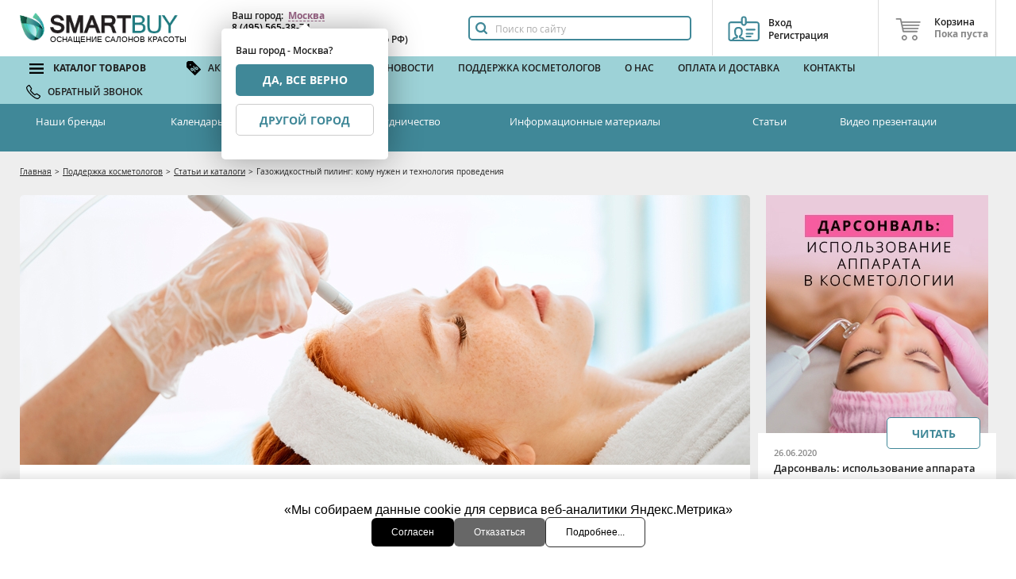

--- FILE ---
content_type: text/html; charset=utf-8
request_url: https://www.smartbuy.ru/articles/gazozhidkostnyy-piling-komu-nuzhen-i-tekhnologiya-provedeniya/
body_size: 20391
content:
<!DOCTYPE html>
<html lang="ru">
<head>
  <meta http-equiv="Content-Type" content="text/html; charset=utf-8">
  <meta name="viewport" content="width=device-width, initial-scale=1.0">
  <meta http-equiv="x-ua-compatible" content="ie=edge">
  <title>Что такое газожидкостный пилинг</title>

  <link rel="icon" href="/local/templates/smartbuy/icons/favicon.ico" type="image/x-icon">
  <link rel="shortcut icon" href="/local/templates/smartbuy/icons/favicon.ico" type="image/x-icon">
  <link rel="manifest" href="/local/templates/smartbuy/manifest.json">
  <link rel="mask-icon" href="/local/templates/smartbuy/icons/safari-pinned-tab.svg">
  <link rel="apple-touch-icon" sizes="57x57" href="/local/templates/smartbuy/icons/apple-touch-icon-57x57.png">
  <link rel="apple-touch-icon" sizes="60x60" href="/local/templates/smartbuy/icons/apple-touch-icon-60x60.png">
  <link rel="apple-touch-icon" sizes="72x72" href="/local/templates/smartbuy/icons/apple-touch-icon-72x72.png">
  <link rel="apple-touch-icon" sizes="76x76" href="/local/templates/smartbuy/icons/apple-touch-icon-76x76.png">
  <link rel="apple-touch-icon" sizes="114x114" href="/local/templates/smartbuy/icons/apple-touch-icon-114x114.png">
  <link rel="apple-touch-icon" sizes="120x120" href="/local/templates/smartbuy/icons/apple-touch-icon-120x120.png">
  <link rel="apple-touch-icon" sizes="144x144" href="/local/templates/smartbuy/icons/apple-touch-icon-144x144.png">
  <link rel="apple-touch-icon" sizes="152x152" href="/local/templates/smartbuy/icons/apple-touch-icon-152x152.png">
  <link rel="apple-touch-icon" sizes="180x180" href="/local/templates/smartbuy/icons/apple-touch-icon-180x180.png">
  <link rel="icon" type="image/png" href="/local/templates/smartbuy/icons/favicon-32x32.png" sizes="32x32">
  <link rel="icon" type="image/png" href="/local/templates/smartbuy/icons/favicon-194x194.png" sizes="194x194">
  <link rel="icon" type="image/png" href="/local/templates/smartbuy/icons/favicon-96x96.png" sizes="96x96">
  <link rel="icon" type="image/png" href="/local/templates/smartbuy/icons/android-chrome-192x192.png" sizes="192x192">
  <link rel="icon" type="image/png" href="/local/templates/smartbuy/icons/favicon-16x16.png" sizes="16x16">

  <!--<link rel="stylesheet" href="//cdnjs.cloudflare.com/ajax/libs/select2/4.0.3/css/select2.min.css">
  <link rel="stylesheet" type="text/css" href="//cdn.jsdelivr.net/gh/kenwheeler/slick@1.6.0/slick/slick.min.css" />
  <link rel="stylesheet" href="//cdn.jsdelivr.net/jquery.tooltipster/4.2.5/css/tooltipster.bundle.min.css">-->

    <link rel="preload" href="//cdnjs.cloudflare.com/ajax/libs/select2/4.0.3/css/select2.min.css" as="style" onload="this.rel='stylesheet'" media="all">
    <link rel="preload" href="//cdn.jsdelivr.net/gh/kenwheeler/slick@1.6.0/slick/slick.min.css" as="style" onload="this.rel='stylesheet'" media="all">
    <link rel="preload" href="//cdn.jsdelivr.net/jquery.tooltipster/4.2.5/css/tooltipster.bundle.min.css" as="style" onload="this.rel='stylesheet'" media="all">
  <meta name="msapplication-config" content="/local/templates/smartbuy/browserconfig.xml" />
  <meta name="msapplication-TileImage" content="/local/templates/smartbuy/icons/mstile-144x144.png">
  <meta name="msapplication-TileColor" content="#408898">
  <meta name="theme-color" content="#ffffff">
      <script>
        mindbox = window.mindbox || function() { mindbox.queue.push(arguments); };
        mindbox.queue = mindbox.queue || [];
        mindbox('create', {
            endpointId: 'sok.smartbuyWebsite'
        });
    </script>
    <script src="https://api.mindbox.ru/scripts/v1/tracker.js" async></script>
<meta name="keywords" content="Газожидкостный пилинг: кому нужен и технология проведения" />
<meta name="description" content="Газожидкостный пилинг - эффективная процедура очищения кожи. Узнайте больше об этой методике из нашей статьи." />
<link rel="canonical" href="https://www.smartbuy.ru/articles/gazozhidkostnyy-piling-komu-nuzhen-i-tekhnologiya-provedeniya/" />
<link href="/assets/build/css/common.6474a1a483f20c8d4eeab2d584bd2374.css?1767097740317986" type="text/css"  data-template-style="true"  rel="stylesheet" />
<link href="/assets/build/css/tutorials_detail.4795b577c03a5184e68b6337584a76e8.css?176709774092776" type="text/css"  data-template-style="true"  rel="stylesheet" />
<script type='text/javascript'>window['recaptchaFreeOptions']={'size':'normal','theme':'light','badge':'bottomright','version':'','action':'','lang':'ru','key':'6Lfpbi4UAAAAABMUtMJDqc-n2wC3mdcXt-SInkXq'};</script>
<script type="text/javascript"></script>
<script>
  var _rcct = "9126e5ed2d0a5fc93902fe650e91031be460643362a3f83a973af872262e4a69";
  !function (t) {
      var a = t.getElementsByTagName("head")[0];
      var c = t.createElement("script");
      c.type = "text/javascript";
      c.src = "//c.retailcrm.tech/widget/loader.js";
      a.appendChild(c);
  } (document);
</script>
<script src="//api-maps.yandex.ru/2.1/?lang=ru_RU&load=package.full" type="text/javascript"></script>
<script type="text/javascript">(window.Image ? (new Image()) : document.createElement('img')).src = location.protocol + '//vk.com/rtrg?r=VErF76E1b*iUwlwwfJ1Ty9XWHMWmKE*Bd/G*yZsjOJqX5pYBQbWTbXAr*qB*YxwLYzozCoBvpEgqJ5VQUQg5iOpP6tbad7FSAV6obNzuO8Br3JLPLdrze3bzAi4bsqkRwpCpcE3ZA3pK7I5bZcOmOv6x*iJBgBbT9sv0cISgP98-';</script>
<script data-skip-moving="true">var dataLayer = [{'isLogged':'false','PMuserType':'guest','pagetype':'other'}];</script>
<script data-skip-moving='true' src='/assets/build/js/tracker.46b39999be9c0ca9ce79.js'></script>
<script data-skip-moving='true'>window.smartBuyTracker = new tracker.Tracker({"basket":null,"product":null,"products":null,"category":null,"route":"tutorials.detail"})</script>



            <script type="application/ld+json">
                {
                    "@context": "https://schema.org",
                    "@type": "WebSite",
                    "name": "SmartBuy.ru",
                    "url": "https://www.smartbuy.ru"
                }
            </script>
            <script async type="text/javascript">!function() {
    var t = document.createElement("script");
    t.type = "text/javascript", t.async = !0, t.src = "https://vk.com/js/api/openapi.js?168", t.onload = function() {
      VK.Retargeting.Init("VK-RTRG-905142-e48u5"), VK.Retargeting.Hit();
    }, document.head.appendChild(t);
  }();</script>
<noscript><img src="https://vk.com/rtrg?p=VK-RTRG-905142-e48u5" style="position:fixed; left:-999px;" alt="" />
</noscript>
<script async type="text/javascript">
  var rrPartnerId = "64902067e95333ae58a9a5f8";
  var rrApi = {};
  var rrApiOnReady = rrApiOnReady || [];
  rrApi.addToBasket = rrApi.order = rrApi.categoryView = rrApi.view = rrApi.recomMouseDown = rrApi.recomAddToCart = function() {
  };
  (function(d) {
    var ref = d.getElementsByTagName("script")[0];
    var apiJs, apiJsId = "rrApi-jssdk";
    if (d.getElementById(apiJsId)) return;
    apiJs = d.createElement("script");
    apiJs.id = apiJsId;
    apiJs.async = true;
    apiJs.src = "//cdn.retailrocket.ru/content/javascript/tracking.js";
    ref.parentNode.insertBefore(apiJs, ref);
  }(document));
</script>
<link rel="preconnect" href="https://api.searchbooster.net" crossorigin />
<link rel="preconnect" href="https://cdn2.searchbooster.net" crossorigin />
<link rel="preconnect" href="https://api4.searchbooster.io" crossorigin />
<link rel="preconnect" href="https://cdn.searchbooster.io" crossorigin />


<!-- Top.Mail.Ru counter -->
<script type="text/javascript">
  var _tmr = window._tmr || (window._tmr = []);
  _tmr.push({id: "3584530", type: "pageView", start: (new Date()).getTime()});
  (function (d, w, id) {
    if (d.getElementById(id)) return;
    var ts = d.createElement("script"); ts.type = "text/javascript"; ts.async = true; ts.id = id;
    ts.src = "https://top-fwz1.mail.ru/js/code.js";
    var f = function () {var s = d.getElementsByTagName("script")[0]; s.parentNode.insertBefore(ts, s);};
    if (w.opera == "[object Opera]") { d.addEventListener("DOMContentLoaded", f, false); } else { f(); }
  })(document, window, "tmr-code");
</script>
<noscript><div><img src="https://top-fwz1.mail.ru/counter?id=3584530;js=na" style="position:absolute;left:-9999px;" alt="Top.Mail.Ru" /></div></noscript>
<!-- /Top.Mail.Ru counter -->


<!-- Yandex.Metrika counter -->
<script type="text/javascript" >
    (function(m,e,t,r,i,k,a){m[i]=m[i]||function(){(m[i].a=m[i].a||[]).push(arguments)};
        m[i].l=1*new Date();
        for (var j = 0; j < document.scripts.length; j++) {if (document.scripts[j].src === r) { return; }}
        k=e.createElement(t),a=e.getElementsByTagName(t)[0],k.async=1,k.src=r,a.parentNode.insertBefore(k,a)})
    (window, document, "script", "https://mc.yandex.ru/metrika/tag.js", "ym");

    ym(911516, "init", {
        clickmap:true,
        trackLinks:true,
        accurateTrackBounce:true,
        webvisor:true,
        trackHash:true,
        ecommerce:"dataLayer"
    });
</script>
<noscript><div><img src="https://mc.yandex.ru/watch/911516" style="position:absolute; left:-9999px;" alt="" /></div></noscript>
<!-- /Yandex.Metrika counter -->
<link href="https://cdn.jsdelivr.net/npm/@dadata/suggestions@25.4.1/dist/suggestions.min.css" rel="stylesheet"/>
<script src="https://cdn.jsdelivr.net/npm/@dadata/suggestions@25.4.1/dist/suggestions.min.js"></script>

</head>
<body>
<div class="main-container main-container--hide-google-iframe" data-route="tutorials.detail">
  <div class="container">
    <div class="mobile-fixed-footer">
    <div class="mobile-fixed-footer__wrapper">
        <div class="mobile-fixed-footer__menu-link js-btn-mobilemenu"></div>

        <div class="mobile-fixed-footer__search-link js-searchbooster-mobile"></div>
        <div class="mobile-fixed-footer__basket-link js-show-cart-preview"></div>

        <a class="mobile-fixed-footer__phone" href="tel:84955653874"></a>
        <a class="mobile-fixed-footer__whatsapp-link" href="https://wa.me/79163200375" target="_blank"></a>
        <a href="#" class="mobile-fixed-footer__personal-link js-login-by-sms-show-popup"></a>

           </div>
</div>
    <header class="header">
      <div class="wrapper header__wrapper">
        

    <a href="/">
        <div class="header__logo">
            <div class="header__logo-text">
                ОСНАЩЕНИЕ САЛОНОВ КРАСОТЫ
            </div>
        </div>
    </a>
        <div class="header__btn-main-menu js-btn-mobilemenu"></div>
        
<div class="city-data-block header__city"><div class="city-data-block__content">
            Ваш город:&nbsp;
            <span class="city-data-block__current js-city-select">Москва</span><div class="city-data-block__city-guess city-data-block__city-guess--desktop"><div>Ваш город - Москва?</div><span class="btn-def btn-def--block js-city-guess-hide" data-code="msk">
                        Да, все верно
                    </span><span class="btn-def btn-def--block btn-def--white js-city-select">
                        Другой город
                    </span></div></div><div class="city-data-block__phones"><a href="tel:84955653874" class="header__btn-phone m-call-tracking-widget phone_class" data-settings='{"id":5438}'></a><div class="js-city-data-block__phones city-data-block__phones--text m-call-tracking-widget " data-settings='{"id":5438}'><a href="tel:84955653874" class="city-data-block__phones-link phone_class">
            8 (495) 565-38-74
        </a><br/><a href="tel:88007758276" class="city-data-block__phones-link">
        8 (800) 775-82-76
    </a>
    (бесплатный по РФ)
</div><span ><a href="tel:84955653874" class="header__btn-phone m-call-tracking-widget phone_class" init="true"></a></span></div><div class="city-data-block__whatsapp"><a href="https://wa.me/79163200375" target="_blank" class="header__btn-wh m-call-tracking-widget phone_class" init="true"></a></div></div><div class="city-data-block__content--hidden js-city-list-container"><div class="cities-list"><div class="cities-list__head">Выберите город</div><div><div class="cities-list__item"><a href="" data-code="msk"
                               class="cities-list__link cities-list__link--current">Москва
                            </a></div><br><div class="cities-list__item cities-list__item--other"><a href="" data-code=""
                   class="cities-list__link"></a></div></div></div></div>
<div class="personal-block header__personal js-login-by-sms-show-popup" id="login-by-sms-show-popup">
    <div class="personal-block__text">
        Вход<br/>Регистрация
    </div>
    </div>


<div class="prompt__auth--hidden js-auth-component"><div class="prompt__head-tabs jqibuttons"><button value="login" class="prompt__head-tab prompt__head-tab--active">Вход</button><button value="reg" class="prompt__head-tab">Регистрация</button></div><div class="form"><div class="form__login_error js-login_error"></div><input type="hidden" name="sessid" id="sessid" value="41e2a90af57e99456b47b54e89be14b9" /><div class="form__field"><div class="icon-field icon-field--man"><input type="email" name="login_email" placeholder="Введите e-mail"
                   class="form__input form__input--shade icon-field__input"/></div></div><div class="form__field"><div class="icon-field icon-field--key"><input type="password" name="login_password" placeholder="Введите пароль"
                   class="form__input form__input--shade icon-field__input"/></div></div><div class="form__field captcha-field"></div><div class="form__field styledbox"><input type="checkbox" name="login_remember_me" value="y" id="form-login-rem" class="styledbox__checkbox"/><label for="form-login-rem" class="styledbox__label form__label">Запомнить меня на этом компьютере</label></div><div class="form__field jqibuttons"><button class="btn-def btn-def--w100" type="submit">Войти</button><button class="form__inner-link js-auth-toggle" value="passrecovery">Забыли пароль?</button></div></div></div>

<div class="prompt__auth--hidden js-registration-head"><div class="js-prompt-header"><div class="prompt__head-tabs jqibuttons"><button value="login" class="prompt__head-tab">Вход</button><button value="reg"
                        class="prompt__head-tab prompt__head-tab--active">Регистрация</button></div></div><div class="js-reg-component"><div class="form"><div class="form__server-error js-server_errors"></div><div class="form__field"><div class="icon-field icon-field--man"><input type="text" name="NAME" placeholder="Введите Ваше Имя*"
               class="form__input form__input--shade icon-field__input js-reg-form"/></div></div><div class="form__field"><div class="icon-field icon-field--phone"><input type="tel" name="UF_PHONE"
               placeholder="+7 ( ___ ) ___ - __ - __ (мобильный)*"
               class="form__input form__input--shade icon-field__input js-masked-phone js-reg-form"/></div></div><div class="form__field"><div class="icon-field icon-field--man"><input type="email" name="EMAIL" placeholder="Адрес электронной почты"
               class="form__input form__input--shade icon-field__input js-reg-form"/></div></div><div class="form__field"><div class="icon-field icon-field--key"><input type="password" name="PASSWORD"
               placeholder="Пароль"
               class="form__input form__input--shade icon-field__input js-reg-form"/></div></div><div class="form__field"><div class="icon-field icon-field--geo-loc"><input type="text" name="WORK_CITY"
               placeholder="Введите город*"
               data-autocompelte-source="location"
               class="form__input form__input--shade icon-field__input js-reg-form js-autocomplete"/></div></div><div class="form__field"><select class="styled-select js-styled-select" name="reg_user_type"><option value="specialist">Косметолог</option><option value="organization">Салон Красоты</option><option value="organization">Торгующая организация</option><option value="individual">Розничный покупатель</option></select></div><div class="form__field captcha-field-reg"><input type="hidden" name="captcha_sid" value="0e9975a51e8bab19b164fa394c40f3e5"><img style="display:none" src="[data-uri]" data-width="140" data-height="30" alt="CAPTCHA"><div id="recaptcha_fe97" class="g-recaptcha" data-theme="light" data-sitekey="6Lfpbi4UAAAAABMUtMJDqc-n2wC3mdcXt-SInkXq" data-size="normal"  data-badge="bottomright" data-callback="RecaptchafreeSubmitForm"></div><input type="text" style="display:none" name="captcha_word" size="30" maxlength="50" value=""></div><div class="form__footnote form__field"><input type="checkbox" name="callback_approval" value="" class="styledbox__checkbox"><label for="approval" class="styledbox__label"></label><span>
            Нажимая кнопку, вы подтверждаете, что ознакомлены и согласны с
            <a href="/politika-personal-police/">Политикой конфиденциальности</a> и даёте
            <a href="/politika-personal-data/">Согласие на обработку персональных данных</a>.
            Вы также подтверждаете достоверность предоставленных данных.

                                </span></div><div class="prompt__reg-promo"><div class="prompt__reg-promo-innerblock jqibuttons"><button class="btn-def btn-def--pink btn-def--w100"
                value="reg_finish">Зарегистрироваться</button></div></div></div></div></div><div class="prompt__auth--hidden js-thankyou-prompt"><div class="prompt__content"><div class="prompt__title">
                Спасибо за регистрацию !
            </div><div class="prompt__content"><p class="js-thankyou-wholesale">Наш менеджер свяжется с Вами в течение часа в рабочее время по Москве. После проверки, Вам будет предоставлен доступ в оптовый раздел нашего сайта.</p><p class="js-thankyou-retail">В розничную продажу доступен ограниченный ассортимент продукции, на которую указана розничная цена. Остальную продукцию Вы можете приобрести в Салонах Красоты - наших партнерах.</p></div><div class="prompt__reg-promo"><div class="prompt__reg-promo-innerblock jqibuttons"><button class="btn-def btn-def--pink btn-def--w100"
                            value="reg_finish">Перейти на сайт</button></div></div></div></div>        <div class="js-cart-preview-head">
          

        <!--'start_frame_cache_aDeSy0'-->
    <div class="header__cart mini-cart mini-cart--responsive   mini-cart--empty "><div class="mini-cart__text">Корзина</div><div class="mini-cart__price">Пока пуста</div></div>
    <!--'end_frame_cache_aDeSy0'-->
            </div>
        

<div class="prompt__auth--hidden js-forgotpasswd-component"><div class="prompt__head-tabs"><button class="prompt__head-tab prompt__head-tab--active prompt__head-tab--single">Восстановление пароля</button></div><div class="form"><input type="hidden" name="AUTH_FORM" value="Y"><input type="hidden" name="TYPE" value="SEND_PWD"><div class="login_email_error-js"></div><div class="form__field form__centered"><div class="form__label">Введите e-mail на который<br/> мы вышлем Вам новый пароль</div></div><div class="form__field"><div class="icon-field icon-field--man"><input type="email" name="USER_EMAIL"
               placeholder="Введите e-mail"
               class="form__input form__input--shade icon-field__input"/></div></div><div class="form__field jqibuttons"><button class="btn-def btn-def--w100">Восстановить</button><button class="form__inner-link js-auth-toggle" value="login">Вспомнили пароль?</button></div></div></div>        <div class="header__search-mobile js-searchbooster-mobile"></div>
        <div class="simple-search-form header__search">
          
<form action="/search/" method="get">
    <input type="search" class="simple-search-form__input js-searchbooster-desktop" name="q" placeholder="Поиск по сайту" />
    <button type="submit" class="simple-search-form__submit js-searchbooster-desktop" name="s"></button>
</form>
        </div>
      </div>
    </header>
    
<div class="topmenu"><nav class="topmenu__main"><div class="wrapper topmenu__wrapper"><ul class="topmenu__main-list js-topmenu__main-list--main"><li class="topmenu__main-item "
                                                                                    ><a href="/categories/" class="topmenu__main-link
                                                                                                                                                                 topmenu__main-link--catalog ">
                                    Каталог товаров
                                </a></li><li class="topmenu__main-item "
                                                                                    ><a href="/skidki/" class="topmenu__main-link
                                                                                 topmenu__main-link--ico-discount                                                                                ">
                                    Акции и скидки
                                </a></li><li class="topmenu__main-item "
                                                                                    ><a href="/brands/" class="topmenu__main-link
                                                                                                                                                                ">
                                    Бренды
                                </a></li><li class="topmenu__main-item "
                                                                                    ><a href="/news/" class="topmenu__main-link
                                                                                                                                                                ">
                                    Новости
                                </a></li><li class="topmenu__main-item "
                                                                                    ><a href="/seminares/" class="topmenu__main-link
                                                                                                                                                                ">
                                    Поддержка косметологов
                                </a></li><li class="topmenu__main-item "
                                                                                    ><a href="/about/" class="topmenu__main-link
                                                                                                                                                                ">
                                    О нас
                                </a></li><li class="topmenu__main-item "
                                                         data-mobileName = "Как сделать заказ"                            ><a href="/oplata-i-dostava/" class="topmenu__main-link
                                                                                                                                                                ">
                                    Оплата и доставка
                                </a></li><li class="topmenu__main-item "
                                                                                     data-beforeLast = "true"><a href="/contacts/" class="topmenu__main-link
                                                                                                                                                                ">
                                    Контакты
                                </a></li><li class="topmenu__main-item "
                                                                                    ><a href="javascript:void(0)" class="topmenu__main-link
                                                                                                                         topmenu__main-link--ico-phone callback__menu                                        ">
                                    Обратный звонок
                                </a></li></ul></div></nav><nav class="topmenu__inner"><div class="wrapper topmenu__wrapper topmenu__wrapper--inner"><ul class="topmenu__main-list topmenu__inner-list"><li class="topmenu__inner-item js-topmenu-item-dropdown"><a href="/brands/" class="topmenu__inner-link">
                    Наши бренды
                </a></li><li class="topmenu__inner-item
                                                                                                "><a href="/seminares/list/" class="topmenu__inner-link">Календарь семинаров</a></li><li class="topmenu__inner-item
                                                                                                "><a href="/seminares/courses/" class="topmenu__inner-link">Сотрудничество</a></li><li class="topmenu__inner-item
                                                                                                "><a href="/training_materials/" class="topmenu__inner-link">Информационные материалы</a></li><li class="topmenu__inner-item
                                                                                                "><a href="/articles/" class="topmenu__inner-link">Статьи</a></li><li class="topmenu__inner-item
                                                                                                "><a href="/seminares/video/" class="topmenu__inner-link">Видео презентации</a></ul></div></nav></div><div class="js-callback-forms"><div class="prompt__head-tabs js-callback-form"><div class="prompt__head-tab prompt__head-tab--single prompt__head-tab--active">
            Закажите обратный звонок
        </div></div><div class="form"><div class="form__field"><div class="icon-field icon-field--man"><input type="text" name="callback_name"
                           placeholder="Введите Ваше Имя"
                           class="form__input form__input--shade icon-field__input"
                           value=""></div></div><div class="form__field"><div class="icon-field icon-field--phone"><input type="text" name="callback_phone"
                           placeholder="Введите Ваш телефон*"
                           class="form__input form__input--shade icon-field__input js-masked-phone"
                           value=""></div></div><div class="form__field captcha-field-callback"><div class="form__captcha-error"></div></div><div class="form__footnote form__field"><input type="checkbox" name="callback_approval" value="" class="styledbox__checkbox"><label for="approval" class="styledbox__label"></label><span>
            Нажимая кнопку, вы подтверждаете, что ознакомлены и согласны с
            <a href="/politika-personal-police/">Политикой конфиденциальности</a> и даёте
            <a href="/politika-personal-data/">Согласие на обработку персональных данных</a>.
            Вы также подтверждаете достоверность предоставленных данных.

                                </span></div><div class="form__field jqibuttons"><button class="btn-def btn-def--w100">Отправить</button></div></div></div>    <main class="page-content ">
      
                <div class="city-data-block__city-guess city-data-block__city-guess--mobile">
                    <div>Ваш город - Москва?</div>
                    <span class="btn-def btn-def--block js-city-guess-hide" data-code="msk">
                        Да, все верно
                    </span>
                    <span class="btn-def btn-def--block btn-def--white js-city-select">
                        Другой город
                    </span>
                </div>
                            <div class="wrapper">
                            <ol class="breadcrumbs" itemscope itemtype="http://schema.org/BreadcrumbList"><li class="li_hidden" itemprop="itemListElement" itemscope itemtype="http://schema.org/ListItem">
                <a class="breadcrumbs__link " itemprop="item" href="/">
                    <span class="breadcrumbs__text" itemprop="name">Главная</span>
                </a>
                <meta itemprop="position" content="1" />
            </li><span class="breadcrumbs__separator li_hidden">&gt;</span><span class="b-crumbs__item b-crumbs__item--dots">...</span><li class="li_hidden" itemprop="itemListElement" itemscope itemtype="http://schema.org/ListItem">
                <a class="breadcrumbs__link " itemprop="item" href="/seminares/">
                    <span class="breadcrumbs__text" itemprop="name">Поддержка косметологов</span>
                </a>
                <meta itemprop="position" content="2" />
            </li><span class="breadcrumbs__separator li_hidden">&gt;</span><li class="li_hidden" itemprop="itemListElement" itemscope itemtype="http://schema.org/ListItem">
                <a class="breadcrumbs__link " itemprop="item" href="/articles/">
                    <span class="breadcrumbs__text" itemprop="name">Статьи и каталоги</span>
                </a>
                <meta itemprop="position" content="3" />
            </li><span class="breadcrumbs__separator li_hidden">&gt;</span><li class="li_hidden" itemprop="itemListElement" itemscope itemtype="http://schema.org/ListItem">
                <a class="breadcrumbs__link breadcrumbs__link--disable" itemprop="item" href="/articles/gazozhidkostnyy-piling-komu-nuzhen-i-tekhnologiya-provedeniya/">
                    <span class="breadcrumbs__text" itemprop="name">Газожидкостный пилинг: кому нужен и технология проведения</span>
                </a>
                <meta itemprop="position" content="4" />
            </li></ol>


<div class="grid grid--cleared site-block site-block--m10"><section class="grid__item grid__item--col-75" itemscope itemtype="https://schema.org/Article"><meta itemprop="description"
                      content="Чистая и гладкая кожа всегда была одним из признаков здоровья. Газожидкостный пилинг – эффективная аппаратная процедура ухода за кожей, которая была придумана в Израиле. Методику быстро подхватили в других странах и начали использовать во многих салонах красоты. О том, что представляет собой газожидкостный пилинг, какие проблемы с его помощью можно решить и основных преимуществах процедуры, рассказываем в нашей статье."><div itemprop="publisher" itemscope itemtype="https://schema.org/Organization"  style="display: none"><div itemprop="logo" itemscope itemtype="https://schema.org/ImageObject"><img itemprop="url image" src="/assets/build/img/logo-full.png" alt="Логотип SmartBuy.ru" title="Логотип SmartBuy.ru"/></div><meta itemprop="name" content="SmartBuy.ru"><meta itemprop="telephone" content="+74955653874"><meta itemprop="address" content="Россия, Москва, 129282, Олонецкий проезд д.4 к.2"></div><section class="news news--detail"><div class="news__img-container news__img-container--detail"><picture><source srcset="/upload/iblock/e63/vitaminy_v_sostave_kometiki_920kh340.jpg" media=""/><img src="/upload/iblock/e63/vitaminy_v_sostave_kometiki_920kh340.jpg" srcset="/upload/iblock/e63/vitaminy_v_sostave_kometiki_920kh340.jpg" class="news__img" alt="Газожидкостный пилинг: кому нужен и технология проведения" itemprop="image"/></picture></div><div class="news__descr news__descr--detail"><div class="news__detail-text textblock"><h1 class="news__name news__name--detail" itemprop="headline name">Газожидкостный пилинг: кому нужен и технология проведения</h1><!-- блок автор статьи--><div class="articles articles-author"><div class="articles-author__avatar"><img class="articles-author__avatar-img" src="/upload/iblock/bce/ex4yvhuenh3h6z14ur8gq4znhyz63jbl/avatar.jpg" alt=""></div><div class="articles-author__wrapper"><div class="articles-author__name-wrapper"><div class="articles-author__name">Ольга Кузнецова</div><div class="articles-author__date">30.06.2020</div></div><div class="articles-author__text"></div></div></div><!-- блок автор статьи--><div itemprop="articleBody"><style>

    /*kostyly*/
    .container {
        -webkit-box-direction: inherit;
    }

    .textblock img {
        max-widtd: inherit;
        max-height: inherit;
    }

    .textblock ul {
        list-style: outside none none;
        margin: 0;
        padding: 0;
    }

    .textblock ul li::before {
        background-image: none;
        background-position: 50% center;
        background-repeat: no-repeat;
        background-size: 0.5rem 0.5rem;
        content: "";
        display: inline-block;
        height: 0.5rem;
        margin-right: 0;
        vertical-align: baseline;
        widtd: 0;
    }

    #wrap_sbarticle .product__no-btn {
        display: none !important;
    }

    #wrap_sbarticle .product-stock {
        display: none !important;
    }

    #wrap_sbarticle .product__bottom {
        display: none !important;
    }

    /*#wrap_sbarticle ol li {margin-bottom: 10px;}*/
    /* end kostyly*/
    #wrap_sbarticle {
        widtd: 100%;
        max-widtd: 840px;
        margin: 40px;
        font-size: 14px;
        color: #a19f9f;
        margin: 0 auto;
        font-family: open sans, Arial, Helvetica, sans-serif;
        line-height: 21px;
    }

    /*colors*/
    #wrap_sbarticle h2 {
        font-size: 21px;
        font-weight: 300;
        color: #408898;
        /*text-transform: uppercase;*/
    }

    .psevdo-h2-blue {
        font-size: 21px;
        font-weight: 300;
        color: #408898;
    }

    p.psevdo-h3-blue {
        font-size: 18px !important;
        font-weight: 300;
        color: #408898;
        padding: 0 !important;
        /*min-height: 52px;*/
    }

    #wrap_sbarticle h3 {
        font-size: 18px;
        font-weight: 400;
        /*color: #787878;*/
		color: #408898;
        text-transform: uppercase;
    }

    #wrap_sbarticle .color-blue {
        color: #408898;
    }

    #wrap_sbarticle a {
        /*color: #408898;*/
		color: #787878;
    }
	
	#wrap_sbarticle a:hover {
        color: #408898;
		
    }

    /*end colors*/
    /*text style*/

    /*end text style*/
    /*end sposok style*/
    .li_galka-blue-circle {
        background: rgba(0, 0, 0, 0) url("https://www.smartbuy.ru/images/96768-a-020.png") no-repeat scroll 0 4px;
        line-height: normal;
        list-style: outside none none;
        padding-bottom: 10px;
        padding-left: 30px;
        padding-top: 5px;
    }

    .li_galka-blue-kvadrat {
        background: rgba(0, 0, 0, 0) url("https://www.smartbuy.ru/images/78965-galka-blue-kvadrat.jpg") no-repeat scroll 0 4px;
        line-height: normal;
        list-style: outside none none;
        padding-bottom: 10px;
        padding-left: 30px;
        padding-top: 0px;
    }

    .li_galka-pink {
        background: rgba(0, 0, 0, 0) url("https://www.smartbuy.ru/images/salon_tema2_list_style4.jpg") no-repeat scroll 0 4px;
        line-height: normal;
        list-style: outside none none;
        padding-bottom: 10px;
        padding-left: 30px;
    }

    .li_plus-pink {
        background: rgba(0, 0, 0, 0) url("https://www.smartbuy.ru/images/salon_tema2_list_style5.jpg") no-repeat scroll 0 4px;
        line-height: normal;
        list-style: outside none none;
        padding-bottom: 10px;
        padding-left: 30px;
        padding-top: 5px;
    }

    .li_arrow-blue {
        background: rgba(0, 0, 0, 0) url("https://www.smartbuy.ru/images/78965-arrow-blue.jpg") no-repeat scroll 0 10px;
        line-height: normal;
        list-style: outside none none;
        padding-bottom: 5px;
        padding-left: 0px;
        padding-top: 7px;
    }

    .li_arrow-pink {
        background: rgba(0, 0, 0, 0) url("https://www.smartbuy.ru/images/78965-arrow-pink.jpg") no-repeat scroll 0 10px;
        line-height: normal;
        list-style: outside none none;
        padding-bottom: 10px;
        padding-left: 20px;
        padding-top: 5px;
    }

    .li_plus-blue {
        background: rgba(0, 0, 0, 0) url("https://www.smartbuy.ru/images/98492-plus-blue.png") no-repeat scroll 0 10px;
        line-height: normal;
        list-style: outside none none;
        padding-bottom: 5px;
        padding-left: 30px;
        padding-top: 11px;
    }

    .li_bg-galka-grey {
        background-image: url("https://www.smartbuy.ru/images/salon_tema2_galka1.jpg");
        background-position: 97% 50%;
        background-repeat: no-repeat;
        widtd: 99%
    }

    .li_bg-galka-pink {
        background-image: url("https://www.smartbuy.ru/images/78161-li-galka-cirkle-pink.jpg");
        background-position: 97% 50%;
        background-repeat: no-repeat;
        widtd: 99% -webkit-box-sizing: border-box;
        -moz-box-sizing: border-box;
        box-sizing: border-box;
        padding-right: 20px;
        padding-left: 15px;
        line-height: 16px
    }

    .li_galka-malin {
        background: rgba(0, 0, 0, 0) url("https://www.smartbuy.ru/images/gilka-krug-malin.png") no-repeat scroll 0 0px;
        line-height: normal;
        list-style: outside none none;
        padding-bottom: 15px;
        padding-left: 40px;
        padding-top: 5px;
    }

    ul.li_arrow li::before {
        background-image: url("data:image/svg+xml;charset=UTF-8,%3Csvg%20xmlns%3D%22http%3A%2F%2Fwww.w3.org%2F2000%2Fsvg%22%20viewBox%3D%220%200%208%208%22%3E%3Cpatd%20fill%3D%22%23408898%22%20d%3D%22M0%207.46l.05.02L7.8%203.72V3.7L.06%200H.03C.05%200%200%207.46%200%207.46z%22%2F%3E%3C%2Fsvg%3E");
        background-position: 50% center;
        background-repeat: no-repeat;
        background-size: 0.5rem 0.5rem;
        content: "";
        display: inline-block;
        height: 0.5rem;
        margin-right: 0.3125rem;
        vertical-align: baseline;
        widtd: 1em;
    }

    #wrap_sbarticle ul.li_disc {
        list-style-type: disc;
        padding-left: 10px;
    }

    #wrap_sbarticle ul.li_style_none {
        list-style-type: none;
        padding-left: 20px;
    }

    .nopadding_li {
        padding: 0;
        margin-left: 0px;
        list-style: none;
    }

    .no-style-list {
        list-style: none;
    }

    ul.no_style_li li {
        list-style: inherit;
    }

    /*end sposok style*/
    /*flex greed*/
    .flex-row {
        display: -webkit-flex;
        display: -moz-flex;
        display: -ms-flex;
        display: -o-flex;
        display: flex;
        -webkit-box-sizing: border-box;
        -moz-box-sizing: border-box;
        box-sizing: border-box;
    }

    /*end flex greed*/
    /*bootstrap greed*/
    .row {
        widtd: 100%;
        margin-top: 15px;
        margin-bottom: 25px;
    }

    /* end bootstrap greed*/

    /*table*/
	.table_tovar{
	border-collapse: collapse;
	margin-bottom: 20px;
	 }
	.table_tovar td{
	 border: 1px solid #eee;/*Параметры границы */
	 border-collapse: collapse;
	 /*background: #fc3; Цвет фона */
	 padding-left: 10px !important; /*Поля вокруг текста */
	padding-right: 10px !important;
	}
	.table_tovar p{
 	padding: 0px 5px;
	}
	.table_tovar tr:ntd-child(2n+1){
	background-color: #ffffff;
	}
	.table_tovar tr:ntd-child(2n){
	background-color: #fafafa;
	}
    .tabl-row {
        overflow-x: auto;
        margin-middle: 15px;
    }

    .table_news {
        border-collapse: collapse;
        /*text-align:center; */
        margin-bottom: 20px;
    }

    .table_news td {
        border: 1px solid #eee;
        /*Параметры границы */
        border-collapse: collapse;
        /*background: #fc3;  Цвет фона */
        padding: 10px !important;
        /* Поля вокруг текста */
    }

    table td {
        padding-left: 10px;
        padding-right: 10px;
    }

    /*end table*/

    .myvideo {
        position: relative;
        padding-bottom: 56.25%;
        padding-top: 30px;
        height: 0;
        overflow: hidden;
        border: 1px solid #ccc;
    }

    .myvideo iframe,
    .myvideo object,
    .myvideo embed {
        position: absolute;
        top: 0;
        left: 0;
        widtd: 100%;
        height: 100%;
    }

    .column {
        column-count: 2;
    }

    /**************  ***************/
    .block1 {
        justify-content: space-around;
        flex-wrap: wrap;
    }

    .block1-item {
        widtd: 273px;
        font-size: 13px;
        -webkit-box-sizing: border-box;
        -moz-box-sizing: border-box;
        box-sizing: border-box;
    }

    .block1-item p {
        text-align: left;
        padding-left: 20px;
        padding-right: 20px;
    }

    .block1-item ul {
        text-align: left;
        padding-left: 20px;
        padding-right: 20px;
    }

    .block1-item span {
        padding-left: 10px;
        padding-right: 20px;
    }

    .block1-item img {
        margin-bottom: 10px;
    }

    .block-img {
        text-align: center;
    }

    .block-img img {
        widtd: 100%;
        max-widtd: 580px;
    }

    .block2 {
        justify-content: space-around;
        flex-wrap: wrap;
    }

    .block2-item {
        flex-basis: 202px;
        border: 1px solid #e7e7e7;
        border-radius: 3px;
        -webkit-box-sizing: border-box;
        -moz-box-sizing: border-box;
        box-sizing: border-box;
        margin-top: 5px;
        margin-bottom: 5px;
    }

    .block2-top {
        -webkit-box-sizing: border-box;
        -moz-box-sizing: border-box;
        box-sizing: border-box;
        padding: 10px;
        font-weight: bold;
        text-align: center;
    }

    .block2-top p {
        text-align: left;
    }

   a.link-block2 {
        text-decoration: none;
        color: inherit !important;
    }

  a.link-block2:hover {
        text-decoration: underline;
	  color: #408898;
    }

    .block2-item-text {}

    .block2-item-text ul {
        margin-top: 0;
        padding-left: 10px;
    }

    .block3 {
        flex-wrap: wrap;
        justify-content: space-evenly;
    }

    .block3 {
        justify-content: center;
        flex-wrap: wrap-reverse;
        margin-top: 15px;
    }

    .block3-item1 {
        flex-basis: 530px;
        -webkit-box-sizing: border-box;
        -moz-box-sizing: border-box;
        box-sizing: border-box;
        padding-right: 30px;
    }

    .block3-item1 h3 {
        margin-top: 0;
    }

    .block3-item2 {
        flex-basis: 303px;
        padding-top: 10px;
        padding-bottom: 10px;
        /**/
    }


    .block3-1 {
        justify-content: center;
        flex-wrap: wrap;
        margin-top: 15px;
    }

    .block3-1-item1 {
        flex-basis: 120px;
        -webkit-box-sizing: border-box;
        -moz-box-sizing: border-box;
        box-sizing: border-box;
        padding-right: 30px;
    }

    .block3-1-item1 h3 {
        margin-top: 0;
    }

    .block3-1-item2 {
        flex-basis: 560px;
        padding-top: 12px;
    }



    .block4 {
        flex-wrap: wrap;
        justify-content: space-around;
    }

    .block4 a {
        text-decoration: none;
        color: #787878 !important;
    }

    .block4-item {
        border: 1px solid #eee;
        widtd: 270px;
        min-height: 380px;
        padding: 15px;
        -webkit-box-sizing: border-box;
        -moz-box-sizing: border-box;
        box-sizing: border-box;
    }

    .block4-item img {
        display: block;
        margin: 5px auto;
    }

    .block5 {
        flex-wrap: wrap;
        justify-content: space-around;

    }

    .block5-item {
        /*border: 1px solid #eee;
padding-bottom: 10px;*/
        margin: 5px 0;
        flex-basis: 420px;
    }

    .block5-item img {
        margin: 15px auto;
        display: block;
    }

    .block5-item p {
        -webkit-box-sizing: border-box;
        -moz-box-sizing: border-box;
        box-sizing: border-box;
        padding-left: 15px;
        padding-right: 15px;
    }


    .block-border {
        border: 1px solid #eee;
        padding: 15px;
    }

    .block-border p {
        margin: 0;
    }

    .block7 {
        background: #fff;
        justify-content: space-around;
        align-items: center;
        flex-wrap: wrap;
        -webkit-box-sizing: border-box;
        -moz-box-sizing: border-box;
        box-sizing: border-box;
        padding-left: 20px;
        border: 1px solid #e4e7ec;
        border-radius: 10px;
        margin-top: 20px;
        margin-bottom: 20px;
    }

    .block7-item1 {
        /*border: 1px solid #eee;
padding-bottom: 10px;*/
        margin: 5px 0;
        flex-basis: 600px;
    }

    .block7-item2 {
        /*border: 1px solid #eee;
padding-bottom: 10px;*/
        margin: 5px 0;
        flex-basis: 186px;
    }

	.link-block2 {color: #787878;}
	.link-block2 hover{color:color: #408898;
		
	}



    /******** media **********/

    @media screen and (min-widtd: 801px) {
        .rivage {
            justify-content: start !important;
        }
    }

    @media screen and (min-widtd: 0px) and (max-widtd: 800px) {
        .rivage {
            justify-content: space-around !important;
        }
    }

    @media screen and (max-widtd: 599px) {}
</style><div id="wrap_sbarticle"><div class="row" style="margin-top:0;"><p>
			Чистая и гладкая кожа всегда была одним из признаков здоровья. Газожидкостный пилинг – эффективная аппаратная процедура ухода за кожей, которая была придумана в Израиле. Методику быстро подхватили в других странах и начали использовать во многих салонах красоты. О том, что представляет собой газожидкостный пилинг, какие проблемы с его помощью можно решить и основных преимуществах процедуры, рассказываем в нашей статье.
		</p><h2> Что такое газожидкостный пилинг?</h2><p>
			 Газожидкостный пилинг – относительно новый вид бесконтактного и нетравматичного, но при этом очень эффективного пилинга, который выполняется с помощью специального аппарата. Под давлением кожа обрабатывается смесью из кислорода, углекислого газа и специальной жидкостью. Струя, которой обрабатывается кожа, развивает скорость 200–300 м/с, становясь хорошим отшелушивающим средством, в результате чего удаляются ороговевшие клетки, происходит легкий массаж, а глубокие слои эпидермиса насыщаются полезными веществами.
		</p><p>
			 Кроме того, что газожидкостный пилинг качественно очищает кожу и поры от загрязнений, ороговевших клеток и себума, процедура усиливает кровообращение, ускоряет биохимические процессы и способствует омолаживанию кожи. Газожидкостный пилинг может проводиться на любом участке тела и дополнительно включать использование полезных коктейлей (безинъекционная мезотерапия), которые доставляются в глубокие слои эпидермиса без его повреждения. Процедуру можно проводить в любое время года.
		</p><p>
			 В отличие от других видов салонного очищения, газожидкостный пилинг не доставляет никаких неприятных ощущений. Наоборот, в процессе процедуры вы будете чувствовать легкую и приятную прохладу, бережный массаж и свежесть. Эффект от процедуры заметен сразу: кожа преображается, становится мягкой, эластичной, чистой и гладкой, исчезают мимические морщинки. Для достижения максимальных и выраженных результатов, рекомендуется пройти курс из 5-10 сеансов в зависимости от состояния кожи. Сама процедура газожидкостного пилинга занимает около 15 минут, поэтому ее можно сделать даже во время обеденного перерыва.
		</p><h2> После процедуры газожидкостного пилинга лица вы заметите следующие результаты:</h2><ul><li class="li_arrow-blue">Мимические морщинки разгладятся;</li><li class="li_arrow-blue">Кожа подтянется;</li><li class="li_arrow-blue">Количество комедонов (закрытых и открытых) и акне сократится;</li><li class="li_arrow-blue">Пигментные пятна, рубцы, шрамы и постакне осветлятся;</li><li class="li_arrow-blue">Отеки станут менее выраженными;</li><li class="li_arrow-blue">Тонус, рельеф и цвет кожи улучшится;</li><li class="li_arrow-blue">Поры сузятся;</li><li class="li_arrow-blue">Нормализуется выработка кожного сала.</li></ul><h2>Принципы проведения газожидкостного пилинга</h2><p>
			 Как и любая другая процедура, проведение газожидкостного пилинга начинается с демакияжа и очищения кожи от загрязнений. Для этого можно воспользоваться <a href="https://www.smartbuy.ru/product/mitsellyarnaya-voda-ochishchayushchiy-loson-dlya-snyatiya-makiyazha-christian-breton-200-ml/">универсальной мицеллярной водой от французской лаборатории Christian Breton</a>. Средство прекрасно справляется с любыми загрязнениями кожи, бережно и эффективно очищает эпидермис, дополнительно насыщая клетки полезными компонентами. Далее на кожу наносится скраб, который поможет избавиться от ороговевшего слоя и повысить эффективность процедуры. Обратите свое внимание на <a href="https://www.smartbuy.ru/product/skrab-dlya-glubokogo-ochishcheniya-kozhi-ekstra-chistota-christian-breton-50ml/">скраб для глубокого очищения кожи «экстра чистота» от производителя Christian Breton</a>. Средство деликатно отшелушивает ороговевшие клетки, очищает поры от кожного сала и прочих загрязнений, повышает проникающие функции кожи, делает ее мягкой, гладкой и сияющей. Если кожа сильно загрязнена и требует избавления от комедонов, важно воспользоваться термомаской или провести вапоризацию. При необходимости перед газожидкостным пилингом производится ручная чистка кожи от черных точек. После лицо обрабатывается лосьоном, чтобы успокоить кожу и избавиться от микробов.
		</p><p>
			 Следующий этап – чистка кожи с помощью специального приспособления. Аппарат для газожидкостного пилинга должен соответствовать всем стандартам качества. Одними из лучших аппаратов для проведения газожидкостного пилинга являются приборы русской компании Atismed: <a href="https://www.smartbuy.ru/product/apparat-gazozhidkostnogo-pilinga-atismed/">аппарат газожидкостного пилинга «АтисМед»</a> и <a href="https://www.smartbuy.ru/product/apparat-gazozhidkostnogo-pilinga-atismed-pro-comfort/">аппарат газожидкостного пилинга Pro Comfort</a>. Оба прибора удобны в использовании и кроме газожидкостного пилинга обладают другими необходимыми функциями, которые косметологи могут использовать в своей работе. Специалист водит насадкой на определенном расстоянии (оно меняется в зависимости от обрабатываемого участка) от кожи, тщательно прорабатывая проблемные зоны.
		</p><p>
			 После процедуры наносится специальное защитное средство, которое выбирается исходя из типа кожи. Так же после газожидкостного пилинга можно нанести косметическую маску, которая насытит клетки эпидермиса полезными компонентами, усилив действие процедуры.
		</p><h2> Плюсы и минусы газожидкостного пилинга</h2><p>
			 Газожидкостный пилинг обладает целым рядом преимуществ, среди которых отмечают следующие:
		</p><ul><li class="li_arrow-blue">Безболезненность;</li><li class="li_arrow-blue">Приятные ощущения во время проведения газожидкостного пилинга;</li><li class="li_arrow-blue">Полная стерильность;</li><li class="li_arrow-blue">Отсутствие реабилитационного периода;</li><li class="li_arrow-blue">Быстрый результат;</li><li class="li_arrow-blue">Относительно небольшое количество противопоказаний;</li><li class="li_arrow-blue">Возможность проведения безинъекционной мезотерапии</li><li class="li_arrow-blue">Отсутствие вредных веществ, которые могут повредить коже;</li><li class="li_arrow-blue">Дополнительный эффект массажа;</li><li class="li_arrow-blue">Возможность проводить газижидкостный пилинг в любое время года;</li><li class="li_arrow-blue">Глубокое насыщение клеток кожи кислородом;</li><li class="li_arrow-blue">Быстрота проведения процедуры;</li><li class="li_arrow-blue">После газожидкостного пилинга кожа не шелушится и не отслаивается.</li></ul><p>
			Недостатки у газожидкостного пилинга также имеются, но их количество намного меньше:
		</p><ul><li class="li_arrow-blue">Поскольку газожидкостный пилинг щадящая и поверхностная процедура, не нужно рассчитывать на сильный эффект;</li><li class="li_arrow-blue">В сравнении с другими видами пилинга, имеет ограниченный диапазон использования;</li><li class="li_arrow-blue">Достаточно высокая стоимость;</li><li class="li_arrow-blue">Для достижения выраженного эффекта необходимо пройти несколько процедур.</li></ul><h2>Показания и противопоказания к газожидкостному пилингу</h2><p>
			 Перед тем, как испытать на себе процедуру газожидкостного пилинга, внимательно ознакомьтесь с показаниями и противопоказаниями к его проведению. Если в чем-то сомневаетесь, обязательно проконсультируйтесь со специалистом перед самой процедурой.
		</p><div class="row tabl-row"><table widtd="100%" class="table_tovar" border="1" cellspacing="0" cellpadding="0"><tbody><tr><td><p align="center"><strong>Показания </strong></p></td><td><p align="center"><strong>Противопоказания</strong></p></td></tr><tr><td>
					Расширенные поры
				</td><td>
					Крупные родинки в месте проведения процедуры
				</td></tr><tr><td>
					Черные точки и сальные пробки
				</td><td>
					Период беременности и лактации
				</td></tr><tr><td>
					Нарушение функции сальных желез
				</td><td>
					Обострение герпеса
				</td></tr><tr><td>
					Поверхностные негнойные прыщики
				</td><td>
					Воспалительные образования, в том числе гнойные прыщи
				</td></tr><tr><td>
					Мимические морщинки
				</td><td>
					Обострение хронических болезней
				</td></tr><tr><td>
					Снижение тонуса и эластичности кожи
				</td><td>
					Повышенная температура тела
				</td></tr><tr><td>
					Дряблость кожных покровов, преждевременное старение
				</td><td>
					Инфекционные или вирусные заболевания
				</td></tr><tr><td>
					Пигментные пятна, рубцы, шрамы, постакне
				</td><td>
					Дерматологические заболевания
				</td></tr><tr><td>
					«Мешки» под глазами
				</td><td>
					Нарушение целостности кожи
				</td></tr><tr><td>
					Себорея кожи головы, перхоть, выпадение волос
				</td><td>
					Сердечно-сосудистые заболевания
				</td></tr><tr><td>
					Неровности кожного покрова
				</td><td>
					Онкологические заболевания
				</td></tr><tr><td>
					Тусклость, землистость, серость лица
				</td><td>
					Неврологические поражения лицевого нерва
				</td></tr><tr><td>
					Целлюлит
				</td><td>
					Индивидуальная непереносимость процедуры,<br>
					 чувствительность к используемым препаратам
				</td></tr><tr><td>
					Отеки
				</td><td>
					Нарушение кровообращения сосудов головного мозга
				</td></tr><tr><td>
					Дефицит влаги в клетках
				</td><td>
					&nbsp;
				</td></tr><tr><td>
					Растяжки
				</td><td>
					&nbsp;
				</td></tr></tbody></table></div><p>
			Газожидкостный пилинг – популярная, но при этом достаточно новая методика ухода за кожей. С его помощью можно добиться потрясающих результатов и вернуть лицу сияние, увлажненность, свежесть и гладкость.
		</p></div></div><br></div></div><div class="news__bottom news__bottom--no-background"><div class="site-block site-block--no-overflow"><div class="products-slider js-products-slider-middle"><div class="products-slider__item slick-slide-loading-tablet"><div class="product"><div class="product__content"><div class="product__img-container"><a href="/product/apparat-gazozhidkostnogo-pilinga-atismed-pro-comfort/"><img class="product__img" loading="lazy" src="/upload/resize_cache/iblock/117/142_180_1821712164bebe8964a3cb4f91f48bb72/133013_1b.jpg" alt="Аппарат газожидкостного пилинга Atismed Pro Comfort" /></a></div><a href="/product/apparat-gazozhidkostnogo-pilinga-atismed-pro-comfort/" target="_self" class="product__link"><span class="product__name" data-name="Аппарат газожидкостного пилинга Atismed Pro Comfort">
            Аппарат газожидкостного пилинга Atismed Pro Comfort
        </span></a><!--'start_frame_cache_CWoMdN'--><div class="product-message"><span class="product-message__content-cell"><span class="product-message__icon btn-tooltip js-tooltip" data-tooltip="Этот товар доступен только для салонов Красоты и профессионалов. Зарегистрируйтесь как организация или специалист, чтобы увидеть оптовые цены."></span></span><span class="product-message__text">
        Цена для салона доступна после&nbsp;
        <span class="product-message__link js-login-by-sms-show-popup">
            авторизации
        </span></span></div><!--'end_frame_cache_CWoMdN'--><div class="product__bottom"><!--'start_frame_cache_j8oSfC'--><div class="product__price"><div class="product__price-name"></div><div class="product__price-value "
                         data-price="147500"
                    >
                        147 500 р.
                    </div></div><button class="product__btn product__btn-buy js-add-2-cart" data-product-id="53505">
                        КУПИТЬ
                    </button><!--'end_frame_cache_j8oSfC'--></div><div class="block-product__labels"><div class="product__labels"></div><div class="product__labels"><!--'start_frame_cache_aTe6Zd'--><!--'end_frame_cache_aTe6Zd'--></div></div><!--'start_frame_cache_P8uQbr'--><a href="#" class="product__fav heart js-add-favorite" data-product-id="53505"></a><!--'end_frame_cache_P8uQbr'--></div></div></div><div class="products-slider__item slick-slide-loading-tablet"><div class="product"><div class="product__content"><div class="product__img-container"><a href="/product/apparat-gazozhidkostnogo-pilinga-atismed/"><img class="product__img" loading="lazy" src="/upload/resize_cache/iblock/81b/142_180_1821712164bebe8964a3cb4f91f48bb72/51177_1b.jpg" alt="Аппарат газожидкостного пилинга АтисМед PRO 5 + 12 питательных лосьонов EYESEL" /></a></div><a href="/product/apparat-gazozhidkostnogo-pilinga-atismed/" target="_self" class="product__link"><span class="product__name" data-name="Аппарат газожидкостного пилинга АтисМед PRO 5 + 12 питательных лосьонов EYESEL">
            Аппарат газожидкостного пилинга АтисМед PRO 5 + 12 питательных лосьонов EYESEL
        </span></a><!--'start_frame_cache_PqK4Aj'--><div class="product-message"><span class="product-message__content-cell"><span class="product-message__icon btn-tooltip js-tooltip" data-tooltip="Этот товар доступен только для салонов Красоты и профессионалов. Зарегистрируйтесь как организация или специалист, чтобы увидеть оптовые цены."></span></span><span class="product-message__text">
        Цена для салона доступна после&nbsp;
        <span class="product-message__link js-login-by-sms-show-popup">
            авторизации
        </span></span></div><!--'end_frame_cache_PqK4Aj'--><div class="product__bottom"><!--'start_frame_cache_43GPFF'--><div class="product__price"><div class="product__price-name"></div><div class="product__price-value "
                         data-price="239000"
                    >
                        239 000 р.
                    </div></div><button class="product__btn product__btn-buy js-add-2-cart" data-product-id="51177">
                        КУПИТЬ
                    </button><!--'end_frame_cache_43GPFF'--></div><div class="block-product__labels"><div class="product__labels"></div><div class="product__labels"><!--'start_frame_cache_E5RrBa'--><!--'end_frame_cache_E5RrBa'--></div></div><!--'start_frame_cache_oiMfXM'--><a href="#" class="product__fav heart js-add-favorite" data-product-id="51177"></a><!--'end_frame_cache_oiMfXM'--></div></div></div></div></div></div><!-- блок подписки и соц сетей--><div class="articles-footer  articles-footer__wrapper"><div class="articles-footer__subscribe"><div class="articles-footer__title articles-footer__title--white">Хотите знать больше?
                                    Подпишитесь на нашу рассылку!
                                </div><div class="articles-footer__text articles-footer__title--white">Вы регулярно будете получать полезные советы от наших экспертов, информацию о
                                    бьюти-новинках, секретах топовых косметологов и конечно о наших
                                    акциях и спецпредложениях.
                                </div><div class="articles-footer__input-wrapper"><input placeholder="Ваш E-mail" class="articles-footer__input" type="text"><a class="articles-footer__input-send js-subscribe-link" href="#">ПОДПИСАТЬСЯ</a></div><div class="articles-footer__personal-text">Подтверждая данные формы Вы соглашаетесь
                                    с <a href="/politika_konfidencialnosti/" target="_blank">Политикой обработки персональных данных</a></div></div><div class="articles-footer__social"><div class="articles-footer__title articles-footer__title--gray">Присоединяйтесь к нашим социальным группам - будьте в курсе всех новостей!</div><div class="articles-footer__text articles-footer__gray">
                                    Вы узнаете первыми о самых современных способах сохранения молодости и красоты без особых
                                    затрат времени и денег, сможете поучаствовать в наших конкурсах и марафонах. и семинарах.
                                </div><!‐‐noindex‐‐><div class="articles-footer__social-wrapper"><a rel="nofollow" target="_blank" href="https://t.me/smartbuymsk_bot" class="articles-footer__social-item articles-footer__social-tg"></a><a rel="nofollow" target="_blank" href="https://vk.com/smartbuyru" class="articles-footer__social-item articles-footer__social-vk"></a><a rel="nofollow" target="_blank" href="https://ok.ru/smartbuyru" class="articles-footer__social-item articles-footer__social-ok"></a><a rel="nofollow" target="_blank" href="https://www.youtube.com/channel/UCm2jjciMBFoTJARnOs2pHFA/featured" class="articles-footer__social-item articles-footer__social-you"></a><a rel="nofollow" target="_blank" href="https://rutube.ru/channel/23925488/" class="articles-footer__social-item articles-footer__social-rutu"></a></div><!‐‐/noindex‐‐></div></div><!-- блок подписки и соц сетей--><div class="reviews reviews--news"><div class="reviews__body reviews__body--news"><div class="reviews__head reviews__head--light"><span class="reviews__head-text">Комментарии:</span></div></div><div class="reviews__bottom"><a href="#" class="btn-def btn-def--white js-jqi-add-comment">Добавить отзыв</a></div></div><div class="js-review-add_container reviews__container--hidden" style="display: none;"><div class="form"><input type="hidden" name="review_element_id" value="54193"><input type="hidden" name="review_entity_type" value="ELEMENT"><div class="form__head-label">Оставьте свой комментарий</div><div class="form__field"><div class="icon-field icon-field--man"><input type="text" name="review_name"
                               placeholder="Введите Ваше Имя*"
                               class="form__input form__input--shade icon-field__input"/></div></div><div class="form__field"><div class="icon-field icon-field--geo-loc"><input type="text" name="review_city"
                               placeholder="Введите город*"
                               class="form__input form__input--shade icon-field__input"/></div></div><div class="form__field"><div class="icon-field icon-field--bag"><input type="text" name="review_activity"
                               placeholder="Род деятельности*"
                               class="form__input form__input--shade icon-field__input"/></div></div><div class="form__field"><div class="rating-stars rating-stars--big rating-stars--changeable
                    rating-stars--aligned js-rating-stars"><div class="rating-stars__label">Оцените:</div><input type="hidden" name="review_rating" value="0" class="rating-stars__hidden-value"/><div class="rating-stars__stars-container"><div class="rating-stars__star"></div><div class="rating-stars__star"></div><div class="rating-stars__star"></div><div class="rating-stars__star"></div><div class="rating-stars__star"></div></div></div></div><div class="form__field"><textarea
                        name="review_comment"
                        placeholder="Оставьте комментарий"
                        rows="4"
                        class="form__input form__input--shade form__input--autoheight"></textarea></div><div class="form__footnote form__field"><input type="checkbox" name="callback_approval" value="" class="styledbox__checkbox"><label for="approval" class="styledbox__label"></label><span>
            Нажимая кнопку, вы подтверждаете, что ознакомлены и согласны с
            <a href="/politika-personal-police/">Политикой конфиденциальности</a> и даёте
            <a href="/politika-personal-data/">Согласие на обработку персональных данных</a>.
            Вы также подтверждаете достоверность предоставленных данных.

                                </span></div><div class="form__field jqibuttons"><button class="btn-def btn-def--w100">Оставить комментарий</button></div></div></div><div class="rating-stars--detail news__stars-line"><div class="news__stars-line-title">Оцените статью</div><div class="rating-stars--inline rating-stars--inline js-rating-stars--inline" data-element-id="54193" data-rate-entity-id="ELEMENT"><div class="rating-stars__star--inline js-rating-item"></div><div class="rating-stars__star--inline js-rating-item"></div><div class="rating-stars__star--inline js-rating-item"></div><div class="rating-stars__star--inline js-rating-item"></div><div class="rating-stars__star--inline js-rating-item"></div></div></div></div></section></section><div class="grid__item grid__item--4-3-1col desktop-only"><a href="/articles/darsonval-ispolzovanie-apparata-v-kosmetologii/" class="news js-news-block news-block-href"><div class="news__img-container hoverzoom"><img src="/upload/iblock/66a/1969_280kh300.jpg" class="news__img hoverzoom__img hoverzoom__img--centered" alt="Дарсонваль: использование аппарата в косметологии" /></div><div class="news__descr" style="background-color: white"><div class="news__text news__text--article"><div class="news__date">26.06.2020</div><div class="news__name news__name--limit">Дарсонваль: использование аппарата в косметологии</div><div class="news__stars-line"><div class="rating-stars--inline rating-stars--inline js-rating-stars--inline" data-element-id="54168" data-rate-entity-id="ELEMENT"><div class="rating-stars__star--inline js-rating-item"></div><div class="rating-stars__star--inline js-rating-item"></div><div class="rating-stars__star--inline js-rating-item"></div><div class="rating-stars__star--inline js-rating-item"></div><div class="rating-stars__star--inline js-rating-item"></div></div></div></div><div class="btn-def btn-def--white-blue news__btn-more news__btn-more--width">
            Читать
        </div></div></a><a href="/articles/chistim-peryshki-chto-takoe-brossazh-i-kak-ego-provodit/" class="news js-news-block news-block-href"><div class="news__img-container hoverzoom"><img src="/upload/resize_cache/iblock/ab4/300_300_1/anons_brossazh.jpg" class="news__img hoverzoom__img hoverzoom__img--centered" alt="Чистим перышки: что такое броссаж и как его проводить?" /></div><div class="news__descr" style="background-color: white"><div class="news__text news__text--article"><div class="news__date">30.06.2020</div><div class="news__name news__name--limit">Чистим перышки: что такое броссаж и как его проводить?</div><div class="news__stars-line"><div class="rating-stars--inline rating-stars--inline js-rating-stars--inline" data-element-id="54189" data-rate-entity-id="ELEMENT"><div class="rating-stars__star--inline js-rating-item"></div><div class="rating-stars__star--inline js-rating-item"></div><div class="rating-stars__star--inline js-rating-item"></div><div class="rating-stars__star--inline js-rating-item"></div><div class="rating-stars__star--inline js-rating-item"></div></div></div></div><div class="btn-def btn-def--white-blue news__btn-more news__btn-more--width">
            Читать
        </div></div></a><a href="/articles/kak-stat-kosmetologom/" class="news js-news-block news-block-href"><div class="news__img-container hoverzoom"><img src="/upload/iblock/113/300kh300_01.jpg" class="news__img hoverzoom__img hoverzoom__img--centered" alt="Как стать косметологом, какое образование нужно для работы косметологом" /></div><div class="news__descr" style="background-color: white"><div class="news__text news__text--article"><div class="news__date">29.08.2017</div><div class="news__name news__name--limit">Как стать косметологом, какое образование нужно для работы косметологом</div><div class="news__stars-line"><div class="rating-stars--inline rating-stars--inline js-rating-stars--inline" data-element-id="51317" data-rate-entity-id="ELEMENT"><div class="rating-stars__star--inline  rating-stars__star--filled js-rating-item"></div><div class="rating-stars__star--inline js-rating-item"></div><div class="rating-stars__star--inline js-rating-item"></div><div class="rating-stars__star--inline js-rating-item"></div><div class="rating-stars__star--inline js-rating-item"></div></div></div></div><div class="btn-def btn-def--white-blue news__btn-more news__btn-more--width">
            Читать
        </div></div></a><a href="/articles/na-strazhe-krasoty-i-molodosti-ionoforez-v-kosmetologii/" class="news js-news-block news-block-href"><div class="news__img-container hoverzoom"><img src="/upload/iblock/740/centro_estetico_en_muriedas_cantabria.jpg" class="news__img hoverzoom__img hoverzoom__img--centered" alt="На страже красоты и молодости: ионофорез в косметологии" /></div><div class="news__descr" style="background-color: white"><div class="news__text news__text--article"><div class="news__date">02.07.2020</div><div class="news__name news__name--limit">На страже красоты и молодости: ионофорез в косметологии</div><div class="news__stars-line"><div class="rating-stars--inline rating-stars--inline js-rating-stars--inline" data-element-id="54204" data-rate-entity-id="ELEMENT"><div class="rating-stars__star--inline js-rating-item"></div><div class="rating-stars__star--inline js-rating-item"></div><div class="rating-stars__star--inline js-rating-item"></div><div class="rating-stars__star--inline js-rating-item"></div><div class="rating-stars__star--inline js-rating-item"></div></div></div></div><div class="btn-def btn-def--white-blue news__btn-more news__btn-more--width">
            Читать
        </div></div></a></div></div></div>

</main>

<footer class="footer">
    <!--<button class="footer__consult-button" id="js-carrotquest-clicker">
		<img class="footer__consult-button-image" src="https://files.carrotquest.io/avatars/1528891499073-xfj9khb7.jpg" alt="">
		<span></span>
	</button>-->

    <div class="wrapper footer__wrapper">
        <div class="footer__column bottom-menu footer__column--logo-region">
            

    <a href="/">
        <div class="footer__logo">
        </div>
</a>

<div class="city-data-block footer__city city-data-block__phones"><div class="m-call-tracking-widget " data-settings='{"id":5438}'><a href="tel:84955653874" class="city-data-block__phones-link phone_class">
        8 (495) 565-38-74
    </a>
    Москва
    <br/><a href="tel:88007758276" class="city-data-block__phones-link">
        8 (800) 775-82-76
    </a>
    (бесплатный по РФ)
</div><br /><span class="city-data-block__address not-mobile-small">129281, г. Москва, Олонецкий проезд, д. 4, к. 2, 6 этаж<br>(м. Бабушкинская)</span></div>    <div class="bottom-menu__text-contacts not-mobile-small">СВЯЖИТЕСЬ С НАМИ</div>
    <!--noindex-->
    <a rel="nofollow" href="https://wa.me/79163200375"
       class="bottom-menu__text-contacts-icon bottom-menu__text-contacts-icon--whats not-mobile-small" data-param="tel"
       data-event="PMbtnContact"></a>
    <a rel="nofollow" href="https://t.me/smartbuymsk_bot"
       target="_blank"
       class="bottom-menu__text-contacts-icon bottom-menu__text-contacts-icon--teleg not-mobile-small"
       data-param="telegram.me" data-event="PMbtnContact"></a>
    <!--/noindex-->

    <div class="bottom-menu__police">ИНДИВИДУАЛЬНЫЙ ПРЕДПРИНИМАТЕЛЬ СИНЕОКОВ ЯРОСЛАВ ЮРЬЕВИЧ</div>
        </div>
        

<div class="footer__column bottom-menu not-mobile-small">
            <div class="bottom-menu__head">
            ПОМОЩЬ
    </div>
    <ul class="bottom-menu__list">
                    <li class="bottom-menu__item"><a href="/oplata-i-dostava/" class="bottom-menu__link">Центр поддержки</a></li>
                    <li class="bottom-menu__item"><a href="/warranty.html" class="bottom-menu__link">Гарантия и сертификаты</a></li>
                    <li class="bottom-menu__item"><a href="/oplata-i-dostava/#uslovija-vozvrata" class="bottom-menu__link">Условия возврата</a></li>
                    <li class="bottom-menu__item"><a href="/offerta.html" class="bottom-menu__link">Публичная оферта</a></li>
                    <li class="bottom-menu__item"><a href="/faq/" class="bottom-menu__link">Вопросы и ответы</a></li>
                    <li class="bottom-menu__item"><a href="/claim/" class="bottom-menu__link">Свяжитесь с нами</a></li>
                    <li class="bottom-menu__item"><a href="/tovarnyerekomendatsii/" class="bottom-menu__link">Товарные рекомендации</a></li>
            </ul>
        </div>
        <div class="footer__column bottom-menu footer__column-social-small">
            
<div class="city-data-block footer__city city-data-block__phones"><div class="m-call-tracking-widget " data-settings='{"id":5438}'><a href="tel:84955653874" class="city-data-block__phones-link phone_class">
        8 (495) 565-38-74
    </a>
    Москва
    <br/><a href="tel:88007758276" class="city-data-block__phones-link">
        8 (800) 775-82-76
    </a>
    (бесплатный по РФ)
</div><br /><span class="city-data-block__address not-mobile-small">129281, г. Москва, Олонецкий проезд, д. 4, к. 2, 6 этаж<br>(м. Бабушкинская)</span></div>    <div class="bottom-menu__text-contacts not-mobile-small">СВЯЖИТЕСЬ С НАМИ</div>
    <!--noindex-->
    <a rel="nofollow" href="https://wa.me/79163200375"
       class="bottom-menu__text-contacts-icon bottom-menu__text-contacts-icon--whats not-mobile-small" data-param="tel"
       data-event="PMbtnContact"></a>
    <a rel="nofollow" href="https://t.me/smartbuymsk_bot"
       target="_blank"
       class="bottom-menu__text-contacts-icon bottom-menu__text-contacts-icon--teleg not-mobile-small"
       data-param="telegram.me" data-event="PMbtnContact"></a>
    <!--/noindex-->

    <div class="bottom-menu__police">ИНДИВИДУАЛЬНЫЙ ПРЕДПРИНИМАТЕЛЬ СИНЕОКОВ ЯРОСЛАВ ЮРЬЕВИЧ</div>
        </div>
        

<div class="footer__column bottom-menu">
            <div class="bottom-menu__head not-mobile-small">
            О КОМПАНИИ
    </div>
    <ul class="bottom-menu__list">
                    <li class="bottom-menu__item"><a href="/about/" class="bottom-menu__link">О нас</a></li>
                    <li class="bottom-menu__item"><a href="/contacts/" class="bottom-menu__link">Наши контакты</a></li>
                    <li class="bottom-menu__item not-mobile-small"><a href="/about/#advantages" class="bottom-menu__link">Наши преимущества</a></li>
                    <li class="bottom-menu__item not-mobile-small"><a href="/reviews/" class="bottom-menu__link">Отзывы покупателей</a></li>
                    <li class="bottom-menu__item not-mobile-small"><a href="/vacancy/" class="bottom-menu__link">Наши вакансии</a></li>
                    <li class="bottom-menu__item"><a href="/seminares/" class="bottom-menu__link">Обучение косметологов</a></li>
                    <li class="bottom-menu__item"><a href="/politika-personal-police/" class="bottom-menu__link">Политика в отношении обработки персональных данных</a></li>
                    <li class="bottom-menu__item"><a href="/politika-personal-data/" class="bottom-menu__link">Согласие на обработку персональных данных</a></li>
            </ul>
        </div>
        <div class="footer__column bottom-menu footer__column-social-mobile not-mobile not-mobile-small">
            
<div class="city-data-block footer__city city-data-block__phones"><div class="m-call-tracking-widget " data-settings='{"id":5438}'><a href="tel:84955653874" class="city-data-block__phones-link phone_class">
        8 (495) 565-38-74
    </a>
    Москва
    <br/><a href="tel:88007758276" class="city-data-block__phones-link">
        8 (800) 775-82-76
    </a>
    (бесплатный по РФ)
</div><br /><span class="city-data-block__address not-mobile-small">129281, г. Москва, Олонецкий проезд, д. 4, к. 2, 6 этаж<br>(м. Бабушкинская)</span></div>    <div class="bottom-menu__text-contacts not-mobile-small">СВЯЖИТЕСЬ С НАМИ</div>
    <!--noindex-->
    <a rel="nofollow" href="https://wa.me/79163200375"
       class="bottom-menu__text-contacts-icon bottom-menu__text-contacts-icon--whats not-mobile-small" data-param="tel"
       data-event="PMbtnContact"></a>
    <a rel="nofollow" href="https://t.me/smartbuymsk_bot"
       target="_blank"
       class="bottom-menu__text-contacts-icon bottom-menu__text-contacts-icon--teleg not-mobile-small"
       data-param="telegram.me" data-event="PMbtnContact"></a>
    <!--/noindex-->

    <div class="bottom-menu__police">ИНДИВИДУАЛЬНЫЙ ПРЕДПРИНИМАТЕЛЬ СИНЕОКОВ ЯРОСЛАВ ЮРЬЕВИЧ</div>
        </div>
        <div class="footer__column bottom-menu not-mobile-small footer__column-social">

            
<div class="footer__column--social">
    <div class="bottom-menu__head">Присоединяйтесь</div>
    <div>
        <!--noindex-->
                    <a rel="nofollow"
               href="https://vk.com/smartbuyru"  data-param="vk.com" data-event="PMbtnSocial"                 target="_blank" class="soc-square-btn soc-square-btn--vk"></a>
                    <a rel="nofollow"
               href="https://ok.ru/smartbuyru"  data-param="ok.ru" data-event="PMbtnSocial"                 target="_blank" class="soc-square-btn soc-square-btn--ok"></a>
                    <a rel="nofollow"
               href="https://www.youtube.com/channel/UCm2jjciMBFoTJARnOs2pHFA/featured"  data-param="www.youtube.com" data-event="PMbtnSocial"                 target="_blank" class="soc-square-btn soc-square-btn--yt"></a>
                <!--/noindex-->
    </div>
</div>

            <div class="footer__column--payment">
                <div class="bottom-menu__head">
                    Способы оплаты                </div>
                <div class="footer__img-paysystem">
                   <!-- <img src="/img/visa.png" alt="Visa"/>
                    <img src="/img/mc.png" alt="Mastercard"/>-->
                    <img src="/local/templates/smartbuy/img/sberbank.png" alt="Sberbank"/>
                </div>
                
<div class="footer__policy-personal"><div class="footer__column"></div><div class="footer__column"></div></div>            </div>
        </div>
    </div>
    

<div class="footer__bottom-line not-mobile">
    <div class="wrapper">
        <a href="/faq/" class="footer__bottom-link footer__bottom-link--question bot-ico-link bot-ico-link--question js-bot-link-no-add">
            Задайте нам вопрос</a>
        <a href="/oplata-i-dostava/" class="footer__bottom-link footer__bottom-link--instr js-add-ico-instr">
            Инструкция по магазину</a>
        <a href="/seminares/" class="footer__bottom-link footer__bottom-link--learning-center bot-ico-link bot-ico-link--learning-center js-bot-link-no-add">
            Учебный центр</a>
            </div>
</div>
</footer>
</div>

<div class="js-cart-preview"></div>
</div>
    

<script src="/assets/libs/libs.min.js" type="text/javascript"></script>¶

<!--согласие на куки-->
<div class="cookie-access">
    <div class="cookie-access__text-wrapper">
        <div class="cookie-access__text">
            «Мы собираем данные cookie для сервиса веб-аналитики Яндекс.Метрика»
        </div>
        <div class="cookie-access__full-text" style="display: none">
            и обрабатываем персональные данные — IP-адрес, информацию браузера — для персонализации рекламы и улучшения работы сайта.
            Вы можете изменить или отозвать своё согласие в разделе <a target="_blank" href="/politika-personal-police/">Политика конфиденциальности</a>.
        </div>
        <div  class="cookie-access__button-wrapper">
            <a href="javascript:void(0)" class="cookie-access__apply js-agree">Согласен</a>
            <a href="javascript:void(0)" class="cookie-access__cancel js-cancel">Отказаться</a>
            <a href="javascript:void(0)" class="cookie-access__detailed js-more-cookie-text">Подробнее...</a>
        </div>
    </div>
</div>
<script src="" type="text/javascript"></script>
<script src="/assets/build/js/common.a7c3463510752390beb4.js" type="text/javascript"></script>
<script src="/assets/build/js/tutorials_detail.36360bf07c3270696cd8.js" type="text/javascript"></script>
<script src="/assets/build/js/ru.5aa636998de3bba50696.js" type="text/javascript"></script>


<script>
    mindbox = window.mindbox || function() { mindbox.queue.push(arguments); };
    mindbox.queue = mindbox.queue || [];
    mindbox('create', {
        endpointId: 'sok.smartbuyWebsite'
    });
    mindbox("webpush.create");
</script>
<script src="https://api.mindbox.ru/scripts/v1/tracker.js" async></script>
<script async data-skip-moving="true">
  var sbRegionId = "";
  var sbUserId = "";
  var sbSegmentId = "";
  var sbScript = document.createElement("script");
  sbScript.src = "https://cdn2.searchbooster.net/scripts/widget/e4e5844f-b4b7-4a44-8c93-a6fc6453d15b/main.js";
  sbScript.setAttribute("data-sb-init-script", 1);
  sbScript.async = true;
  document.body.appendChild(sbScript);
</script>
<script src="https://pay.yandex.ru/sdk/v1/pay.js" async></script>
</body>
</html>


--- FILE ---
content_type: text/css
request_url: https://www.smartbuy.ru/assets/build/css/tutorials_detail.4795b577c03a5184e68b6337584a76e8.css?176709774092776
body_size: 15315
content:
.slick-slide{outline:none}.slick-slide-loading{display:none}.slick-initialized .slick-slide-loading,.slick-slide-loading:first-child{display:block}.slick-slide img{display:inline}.slick-arrow{background-color:transparent;background-size:.75rem 1.25rem;background-position:50%;border:none;width:.75rem;height:1.25rem;font-size:0;cursor:pointer;position:absolute;top:50%;margin-top:-.625rem;z-index:1001;outline:none;transition:background-image .2s ease}.slick-prev{background-image:url("data:image/svg+xml;charset=UTF-8,%3Csvg%20xmlns%3D%22http%3A%2F%2Fwww.w3.org%2F2000%2Fsvg%22%20viewBox%3D%220%200%2012%2020%22%3E%3Cpath%20fill%3D%22%23dadada%22%20d%3D%22M9.75%2020L0%2010%209.76%200%2012%202.3%204.5%2010l7.5%207.7L9.74%2020z%22%2F%3E%3C%2Fsvg%3E");left:0}.slick-next,.slick-prev{background-repeat:no-repeat}.slick-next{background-image:url("data:image/svg+xml;charset=UTF-8,%3Csvg%20xmlns%3D%22http%3A%2F%2Fwww.w3.org%2F2000%2Fsvg%22%20viewBox%3D%220%200%2012%2020%22%3E%3Cpath%20fill%3D%22%23dadada%22%20d%3D%22M2.25%200L12%2010%202.24%2020%200%2017.7%207.5%2010%200%202.3%202.26%200z%22%2F%3E%3C%2Fsvg%3E");right:0}.slick-dots{text-align:center;list-style:none;padding:0;margin:6px 0 0;font-size:0;z-index:1001}.slick-dots li{display:inline-block;vertical-align:top}.slick-dots li button{width:1rem;height:1rem;box-sizing:border-box;border:2px solid #3d7e8c;background:transparent;margin:0 .25rem;padding:0;cursor:pointer;position:relative;outline:none;transition:background-color .2s ease}.slick-dots li.slick-active button{font-size:0}.slick-dots li.slick-active button:after{content:"";display:block;width:.5rem;height:.5rem;background:#3d7e8c;position:absolute;top:50%;left:50%;margin:-.25rem 0 0 -.25rem}.slick-vertical{margin:1.3125rem 0}.slick-vertical .slick-slide{border:none}.slick-vertical .slick-arrow{background-size:1.25rem .75rem;width:1.25rem;height:.75rem;left:50%;margin-left:-.625rem;margin-top:0}.slick-vertical .slick-prev{background-image:url("data:image/svg+xml;charset=UTF-8,%3Csvg%20xmlns%3D%22http%3A%2F%2Fwww.w3.org%2F2000%2Fsvg%22%20viewBox%3D%220%200%20239%20144%22%3E%3Cpath%20fill%3D%22%23dadada%22%20d%3D%22M27.5%20144l92-90%2092%2090%2027.5-27L119.5%200%200%20117l27.5%2027z%22%2F%3E%3C%2Fsvg%3E%0A");background-repeat:no-repeat;top:-1.25rem}.slick-vertical .slick-next{background-image:url("data:image/svg+xml;charset=UTF-8,%3Csvg%20xmlns%3D%22http%3A%2F%2Fwww.w3.org%2F2000%2Fsvg%22%20viewBox%3D%220%200%20240%20144%22%3E%3Cpath%20fill%3D%22%23dadada%22%20d%3D%22M0%2027l119.5%20117L239%2027%20211.5%200l-92%2090-92-90L0%2027z%22%2F%3E%3C%2Fsvg%3E");background-repeat:no-repeat;top:auto;bottom:-1.25rem}@media (min-width:48em){.slick-slide-loading-tablet{display:none}.slick-initialized .slick-slide-loading-tablet,.slick-slide-loading-tablet:first-child{display:block}}@media (min-width:76.5em){.slick-prev:hover{background-image:url("data:image/svg+xml;charset=UTF-8,%3Csvg%20xmlns%3D%22http%3A%2F%2Fwww.w3.org%2F2000%2Fsvg%22%20viewBox%3D%220%200%2012%2020%22%3E%3Cpath%20fill%3D%22%23a7a7a7%22%20d%3D%22M9.75%2020L0%2010%209.76%200%2012%202.3%204.5%2010l7.5%207.7L9.74%2020z%22%2F%3E%3C%2Fsvg%3E");background-repeat:no-repeat}.slick-next:hover{background-image:url("data:image/svg+xml;charset=UTF-8,%3Csvg%20xmlns%3D%22http%3A%2F%2Fwww.w3.org%2F2000%2Fsvg%22%20viewBox%3D%220%200%2012%2020%22%3E%3Cpath%20fill%3D%22%23a7a7a7%22%20d%3D%22M2.25%200L12%2010%202.24%2020%200%2017.7%207.5%2010%200%202.3%202.26%200z%22%2F%3E%3C%2Fsvg%3E");background-repeat:no-repeat}.slick-dots li button:hover{background:#3d7e8c}.slick-vertical .slick-prev:hover{background-image:url("data:image/svg+xml;charset=UTF-8,%3Csvg%20xmlns%3D%22http%3A%2F%2Fwww.w3.org%2F2000%2Fsvg%22%20viewBox%3D%220%200%20239%20144%22%3E%3Cpath%20fill%3D%22%23a7a7a7%22%20d%3D%22M27.5%20144l92-90%2092%2090%2027.5-27L119.5%200%200%20117l27.5%2027z%22%2F%3E%3C%2Fsvg%3E%0A");background-repeat:no-repeat}.slick-vertical .slick-next:hover{background-image:url("data:image/svg+xml;charset=UTF-8,%3Csvg%20xmlns%3D%22http%3A%2F%2Fwww.w3.org%2F2000%2Fsvg%22%20viewBox%3D%220%200%20240%20144%22%3E%3Cpath%20fill%3D%22%23a7a7a7%22%20d%3D%22M0%2027l119.5%20117L239%2027%20211.5%200l-92%2090-92-90L0%2027z%22%2F%3E%3C%2Fsvg%3E");background-repeat:no-repeat}}.reviews{background:#fff;padding:0 .6875rem}.reviews .slick-prev{left:-.3125rem}.reviews .slick-next{right:-.3125rem}.reviews--product{padding:0}.reviews--news{padding:0;border-top:1px solid #eee}.reviews__body{border-bottom:1px solid #eee;padding:1.125rem .625rem}.reviews__body--news{padding:.625rem .625rem 1.125rem}.reviews__bottom{padding:1.375rem 0;text-align:center}.reviews__no-reviews-message{font-size:.875rem;color:#1e1e1e;text-align:center;padding:3.125rem 0}.reviews__head{background-image:url("data:image/svg+xml;charset=UTF-8,%3Csvg%20xmlns%3D%22http%3A%2F%2Fwww.w3.org%2F2000%2Fsvg%22%20viewBox%3D%220%200%2019%2018%22%3E%3Cpath%20fill%3D%22%23408898%22%20d%3D%22M16%2011h-1V6c0-1.1-.9-2-2-2H6c-.37%200-.7.1-1%20.28V2c0-1.1.9-2%202-2h10c1.1%200%202%20.9%202%202v11l-3-2zm-2-4v7c0%201.1-.9%202-2%202H3l-3%202V7c0-1.1.9-2%202-2h10c1.1%200%202%20.9%202%202zM2%2013h10v-1H2v1zm0-2h10v-1H2v1zm0-2h10V8H2v1z%22%2F%3E%3C%2Fsvg%3E");background-repeat:no-repeat;background-size:1.1875rem 1.125rem;background-position:0 .1875rem;min-height:1.3125rem;padding-left:1.625rem;font-size:1.125rem;font-weight:400;color:#1e1e1e;line-height:1.2;margin-bottom:1.25rem}.reviews__head--light{font-weight:300}.reviews__count,.reviews__head-text{display:inline-block;vertical-align:middle}.reviews__count{font-size:.75rem;color:#888;font-weight:400;margin:0 .25rem 0 0}.reviews__container--hidden{display:none}@media (min-width:48em){.reviews{padding-top:.625rem}.reviews .slick-prev{left:.3125rem}.reviews .slick-next{right:.3125rem}.reviews--product{padding:0;margin-bottom:0}.reviews__body{padding:1.125rem 1.5625rem}.reviews__body--news{padding:.625rem 2.5rem 1.125rem}}.review{font-size:.75rem;line-height:1.33;box-sizing:border-box;padding:0 1.5625rem}.review__text-container{position:relative;padding:1.5rem 0;box-sizing:border-box}.review__text-container:after,.review__text-container:before{content:"";display:block;background-size:100%;width:1.375rem;height:1.0625rem;position:absolute;z-index:1}.review__text-container:before{background-image:url("data:image/svg+xml;charset=UTF-8,%3Csvg%20xmlns%3D%22http%3A%2F%2Fwww.w3.org%2F2000%2Fsvg%22%20viewBox%3D%220%200%20159.3%20127.1%22%3E%3Cpath%20fill%3D%22%23eee%22%20d%3D%22M55.4%200C18.5%2033.9%200%2066.1%200%2096.4c0%208%202.4%2015.1%207.2%2021.4s11.5%209.4%2020.1%209.4c10.4%200%2018.6-3.1%2024.4-9.3s8.8-13.5%208.8-22c0-11.7-4.4-20.2-13.2-25.5%200-20.6%207.9-39.7%2023.6-57.1L55.4%200zm88.4%200c-36.9%2033.9-55.4%2066.1-55.4%2096.4%200%208%202.4%2015.1%207.2%2021.4%204.8%206.3%2011.5%209.4%2020.1%209.4%2010.4%200%2018.6-3.1%2024.4-9.3s8.8-13.5%208.8-22c0-11.7-4.4-20.2-13.2-25.5%200-20.6%207.9-39.7%2023.6-57.1L143.8%200z%22%2F%3E%3C%2Fsvg%3E");background-repeat:no-repeat;top:0;left:0}.review__text-container:after{background-image:url("data:image/svg+xml;charset=UTF-8,%3Csvg%20xmlns%3D%22http%3A%2F%2Fwww.w3.org%2F2000%2Fsvg%22%20viewBox%3D%220%200%20159.3%20127.1%22%3E%3Cpath%20fill%3D%22%23eee%22%20d%3D%22M63.7%209.4C58.9%203.1%2052.2%200%2043.6%200%2033.2%200%2025%203.1%2019.2%209.3s-8.8%2013.5-8.8%2022c0%2011.7%204.4%2020.2%2013.2%2025.5%200%2020.6-7.9%2039.7-23.6%2057.1l15.5%2013.2C52.4%2093.2%2070.9%2061%2070.9%2030.7c0-7.9-2.4-15.1-7.2-21.3zm88.4%200C147.3%203.1%20140.6%200%20132%200c-10.4%200-18.6%203.1-24.4%209.3-5.8%206.2-8.8%2013.5-8.8%2022%200%2011.7%204.4%2020.2%2013.2%2025.5%200%2020.6-7.9%2039.7-23.6%2057.1l15.5%2013.2c36.9-33.9%2055.4-66.1%2055.4-96.4%200-7.9-2.4-15.1-7.2-21.3z%22%2F%3E%3C%2Fsvg%3E");background-repeat:no-repeat;bottom:.125rem;right:0}.review__text-container--product{padding:1.5625rem 0}.review__text-container--answer{border:1px solid #eee;background-color:#eee;border-radius:5px;padding:.625rem}.review__text-container--answer:after,.review__text-container--answer:before{display:none}.review__text{color:#787878;font-weight:600;font-style:italic;max-height:7.7em;overflow:hidden;position:relative;z-index:2}.review__text--product{line-height:1.4}.review__text--maxheight_none,.review__text--product{max-height:none!important}.review__text--visible{overflow:visible}.review__author{font-size:.8125rem;color:#1e1e1e;line-height:1.33}.review__author--product{margin-bottom:.625rem}.review__author-name{font-weight:700}.review__author-line{display:inline;margin-right:.5rem}.review__date{font-size:.75rem;color:#888}.review__stars{margin:.3125rem 0 0}.review__answer-block{padding-top:1rem}.review--product{border-radius:5px;border:1px solid #eee;margin-bottom:1.25rem;padding:.625rem}.review--product:last-child{margin-bottom:0}@media (min-width:48em){.review{padding:0 3.125rem}.review__text-container{padding:.8125rem 0 .5625rem}.review__text-container:before{left:-2.3125rem}.review__text-container:after{right:-1.875rem}.review__text-container--product{display:inline-block;vertical-align:top;width:70%;padding:0 2.125rem}.review__text-container--product:before{left:0}.review__text-container--product:after{right:0}.review__text-container--answer{padding:.625rem 2.125rem}.review__text{max-height:6.4em}.review__author--product{width:30%;display:inline-block;vertical-align:top}.review__author-line{display:block}.review--product{padding:1.25rem}}@media (min-width:76.5em){.review__text{max-height:5.2em}}.maximaster-preloader{display:none;position:fixed;z-index:1400;width:100%;height:100%;left:0;top:0;background:hsla(0,0%,100%,.5)}.maximaster-preloader:after{content:"";display:block;z-index:9999;position:absolute;margin:auto;top:0;right:0;bottom:0;left:0;background:url(/assets/build/modules/preloader/preloader.gif) no-repeat 50%;width:64px;height:64px}.product-label{display:inline-block;vertical-align:top;margin:0 .3125rem .3125rem 0;box-sizing:border-box;font-size:.625rem;font-weight:600;color:#fff;text-transform:uppercase;background-color:#5091a0;padding:0 .3125rem;height:1.25rem;line-height:1.3125rem}.product-label--gift{background-color:#4aa1b1}.product-label--coming-soon,.product-label--new{background-color:#9a6386}.product-label--action{border:1px solid #4aa1b1;background-color:#fff;color:#4aa1b1;line-height:1.1875rem}.product-label--sale{background-color:#ead6c5;color:#1e1e1e}.product-message{background-color:#f0f0f0;padding:.3125rem;margin-bottom:.875rem;position:relative;box-sizing:border-box;height:3.125rem;line-height:3.125rem;vertical-align:middle;display:-ms-flexbox;display:flex;gap:10px;-ms-flex-line-pack:center;align-content:center}.product-message-empty{background-color:#fff}.product-message__text{font-size:.625rem;font-weight:600;color:#787878;display:inline-block;line-height:1.2}.product-message__link{text-decoration:underline;color:#7c4267;cursor:pointer}.product-message__link:hover{text-decoration:none}.product-message__content{max-width:10.625rem;margin:0 auto;display:table}.product-message__content-row{display:table-row}.product-message__content-cell{display:table-cell;vertical-align:middle;padding:0;line-height:normal}.product-message__content .product-message__icon{position:relative;top:0;left:0;transform:none}.product-message--compact{max-width:12.8125rem}.product-message--in-card{border-radius:5px;height:auto;line-height:1.2;margin-bottom:0;padding:.3125rem .625rem}.beautician-price-request__action-box{display:inline-block;text-align:center;width:auto}.beautician-price-request__phone-box{display:inline-block;color:#408898;font-size:.8125rem;margin-top:15px}.beautician-price-request__phone-title{padding-bottom:3px;text-align:center}.product-stock{font-weight:600;color:#1e1e1e;font-size:.75rem;line-height:1.25rem;vertical-align:middle;padding:.625rem 0}.product-stock__graph{padding-left:.4375rem}.product-stock__graph-item{display:inline-block;vertical-align:top;width:.4375rem;height:1.25rem;background-color:#fff;border:1px solid #ccc;border-radius:4px;box-sizing:border-box;margin:0 .125rem 0 0}.product-stock__graph-item--filled{background:#408898;border-color:#408898}.product{position:relative;box-sizing:border-box;display:block;padding:1.3125rem .625rem .3125rem;margin:0 auto .625rem;background:#fff;border-radius:5px;transition:box-shadow .2s ease}.product:hover{box-shadow:0 0 15px rgba(0,0,0,.2)}.product--no-shade:hover{box-shadow:none}.product__content{max-width:15.625rem;margin:0 auto;position:relative}.product__img-container{height:9.375rem;text-align:center}.product__img{display:inline;max-width:100%;max-height:100%;cursor:pointer;width:100%;height:100%;object-fit:contain}.product__link{text-decoration:none;font-size:.76470588rem;font-weight:400;color:#787878;display:block;height:3.875rem;overflow:hidden}.product__name{display:block;line-height:1.2;max-height:2.70588235rem;overflow:hidden;position:relative}.product__name:after{content:"";display:block;position:absolute;height:100%;width:4rem;right:0;top:1rem}.product__name-props{color:#1e1e1e;display:block;line-height:1.1}.product__bottom{margin-top:.875rem;padding-bottom:.9375rem;min-height:42px;display:-ms-flexbox;display:flex;-ms-flex-pack:justify;justify-content:space-between}.product__price{line-height:1;margin-bottom:.5rem;display:inline-block;vertical-align:top;padding-top:.375rem}.product__price-name{font-size:.625rem;font-weight:600;color:#787878}.product__price-value{font-size:1.125rem;font-weight:600;color:#1e1e1e}.product__price-value--discount{color:#3c0}.product__price-value--old{text-decoration:line-through}.product__price-value--padding{padding-bottom:18px}.product__out-stock{display:-ms-flexbox;display:flex;-ms-flex-align:center;align-items:center;font-size:14px}.product__out-stock--large{font-size:16px;padding:20px 0;font-weight:700}.product__price-empty{height:1.75rem;width:6.25rem;display:block;box-sizing:border-box;border:1px solid #fff;font-size:.8125rem;font-weight:600;color:#787878}.product__no-btn{background-color:#fff;border:1px solid #fff}.product__btn,.product__no-btn{display:inline-block;vertical-align:top;height:2.5rem;width:100%;box-sizing:border-box}.product__btn{border-radius:5px;background-color:#408898}.product__btn-inform{text-decoration:none;color:#000;text-transform:capitalize;padding:10px;text-align:center;font-weight:600}.product__btn-buy{text-align:right;background:#408898 no-repeat 5% 50%;background-image:url("data:image/svg+xml;charset=UTF-8,%3Csvg%20xmlns%3D%22http%3A%2F%2Fwww.w3.org%2F2000%2Fsvg%22%20viewBox%3D%220%200%20519%20462%22%3E%3Cpath%20fill%3D%22white%22%20d%3D%22M322%2097.9c-59.2%200-118.3%200-177.5-.1-4.5%200-6.1.6-4.7%205.6%202.2%208.2%203.9%2016.5%205.4%2024.9.7%203.9%202.4%204.8%206.3%204.8%2063.8-.1%20127.7-.1%20191.5-.1h135.5c5.4%200%2010.3%201.1%2013.8%205.6%203.6%204.8%204.2%2010.1%201.6%2015.5-2.8%205.7-7.7%208-13.9%208h-81.5c-80.2%200-160.3%200-240.5-.1-4.3%200-5.5.7-4.2%205.2%202.2%208%203.8%2016.2%205.2%2024.4.7%204.1%202.2%205.5%206.7%205.5%2097.5-.2%20195-.1%20292.5-.1%205.8%200%2011.1%201%2014.6%206%203.3%204.7%203.9%209.9%201.2%2015.1-2.7%205.4-7.4%208-13.4%208h-65.5c-74.3%200-148.7%200-223-.1-4.7%200-5.6%201-4.4%205.6%202.1%208%203.8%2016.2%205.2%2024.4.7%204%202.3%205.2%206.4%205.2%2085.3-.1%20170.7-.1%20256-.1%201.8%200%203.7-.1%205.5%200%208.5.4%2014.9%206.5%2015%2014.5.1%208-6.5%2014.5-15.2%2014.6-16%20.1-32%20.1-48%20.1H166.1c-11.9%200-15.8-3.1-18.4-14.6-8.6-39.3-17.1-78.7-25.7-118-8.6-39.5-17.2-79-25.7-118.5-.8-3.9-2.2-5.1-6.1-5-21.3.2-42.7.1-64%20.1-3.7%200-7.3-.2-10.5-2.4-5.2-3.5-8-10.2-6.5-15.5%201.9-6.7%207.9-11.1%2015.5-11.2%2016.7-.1%2033.3%200%2050%200%2010.2%200%2020.3-.1%2030.5%200%209.8.1%2015.1%205.4%2016.9%2014.9%202.9%2015.5%206.6%2030.9%209.8%2046.4.7%203.4%203%202.5%204.9%202.5h362c6.3%200%2011.6%201.6%2014.7%207.5%202.8%205.3%202.5%2010.7-.9%2015.6s-8.4%206-14%206H327.1c-1.8-.1-3.4-.1-5.1-.2zM453.3%20402.5c0%2029.6-26.6%2056.4-56.3%2056.4-29.7.1-57-27.1-56.8-56.6.2-29.4%2027.3-56.3%2056.7-56.2%2029.6.1%2056.4%2026.8%2056.4%2056.4zm-29.1.3c.1-16.7-10.7-27.5-27.4-27.5-16.4%200-27.3%2010.7-27.4%2027.1-.1%2016.5%2010.9%2027.5%2027.5%2027.5%2016.4%200%2027.2-10.7%2027.3-27.1zM240%20403c-.3%2029.9-27.4%2056.3-57.3%2056-29.8-.3-56-27.3-55.7-57.5.3-29%2027.8-55.7%2057-55.3%2029.6.3%2056.3%2027.4%2056%2056.8zm-29.1-.6c0-16.3-10.8-27-27.4-27.1-16.4-.1-27.5%2010.8-27.5%2027%200%2016.7%2010.8%2027.6%2027.4%2027.6%2016.8-.1%2027.6-10.8%2027.5-27.5z%22%2F%3E%3C%2Fsvg%3E");background-repeat:no-repeat;background-size:1.75rem 1.625rem;color:#fff;border:none;cursor:pointer}.product__btn-detail{text-align:center;text-decoration:none;text-transform:uppercase;font-weight:600;background:#408898 no-repeat 5% 50%;background-size:1.75rem 1.625rem;color:#fff}.product__labels{position:absolute;top:0;left:0;width:100%;box-sizing:border-box;padding:0 .3125rem}.product__fav{position:absolute;display:none;right:0;top:-.375rem}.product:hover .product__fav,.product__fav--active{display:block}.product .block-product__labels{display:-ms-flexbox;display:flex;-ms-flex-direction:column;flex-direction:column;position:absolute;top:0;left:0;width:100%}.product .block-product__labels .product__labels{position:relative}.product-card__common-block ul.product-card__common-value{padding-left:5px;margin-top:0;margin-bottom:0}.product-card__common-block ul.product-card__common-value li{list-style-type:none;color:#4e4e4e;font-size:12px}.product-card__common-block ul.product-card__common-value li:before{content:"";display:inline-block;vertical-align:baseline;margin-right:.3125rem;background-image:url("data:image/svg+xml;charset=UTF-8,%3Csvg%20xmlns%3D%22http%3A%2F%2Fwww.w3.org%2F2000%2Fsvg%22%20viewBox%3D%220%200%208%208%22%3E%3Cpath%20fill%3D%22%23408898%22%20d%3D%22M0%207.46l.05.02L7.8%203.72V3.7L.06%200H.03C.05%200%200%207.46%200%207.46z%22%2F%3E%3C%2Fsvg%3E");background-repeat:no-repeat;background-size:.5rem .5rem;background-position:50%;width:1em;height:.5rem}.product-card__common-block #toogle_close,.product-card__common-block #toogle_open{text-decoration:underline;color:#7c4267;cursor:pointer;margin-bottom:5px;display:block}.product-card__common-block #toogle_close:hover,.product-card__common-block #toogle_open:hover{text-decoration:none}.product-card__common-block #toogle_close,.product-card__common-block .li_toogle{display:none}.btn-def.product-detail__protocols-btn{padding-left:1.5rem;padding-right:1.5rem}.btn-def.product-detail__protocols-btn--popup,.product-detail__add-btn--popup.product-card__column{width:100%}@media (min-width:28em){.product-message{height:2.25rem;line-height:2rem;max-width:208px}.product-message__content{max-width:none}.product-message--in-card{height:auto;line-height:1.2}.product-stock{padding:.1875rem 0}.product{padding:1.3125rem .9375rem .3125rem}.product__img-container{height:12.5rem}.product__btn,.product__no-btn{width:3.75rem;float:right}.product__btn-inform{border:none;font-size:10px;padding-left:2px}.product__btn-buy{font-size:0;border:none}.product__btn-detail{font-size:10px;padding-left:2px;border:none}}@media (min-width:48em){.product__img-container{height:12rem}.product__btn,.product__no-btn{width:5rem}.product__btn-inform{border:none;font-size:11px;padding-left:5px}}@media (min-width:76.5em){.product__no-btn{width:6.25rem}.product__btn{width:6.25rem;border:1px solid #408898;background-color:#fff}.product__btn:hover{background-color:#408898}.product__btn-inform{font-size:12px}.product__btn-inform:hover{color:#fff}.product__btn-buy{transition:background .2s ease;background-image:url("data:image/svg+xml;charset=UTF-8,%3Csvg%20xmlns%3D%22http%3A%2F%2Fwww.w3.org%2F2000%2Fsvg%22%20viewBox%3D%220%200%20519%20462%22%3E%3Cpath%20fill%3D%22%23408898%22%20d%3D%22M322%2097.9c-59.2%200-118.3%200-177.5-.1-4.5%200-6.1.6-4.7%205.6%202.2%208.2%203.9%2016.5%205.4%2024.9.7%203.9%202.4%204.8%206.3%204.8%2063.8-.1%20127.7-.1%20191.5-.1h135.5c5.4%200%2010.3%201.1%2013.8%205.6%203.6%204.8%204.2%2010.1%201.6%2015.5-2.8%205.7-7.7%208-13.9%208h-81.5c-80.2%200-160.3%200-240.5-.1-4.3%200-5.5.7-4.2%205.2%202.2%208%203.8%2016.2%205.2%2024.4.7%204.1%202.2%205.5%206.7%205.5%2097.5-.2%20195-.1%20292.5-.1%205.8%200%2011.1%201%2014.6%206%203.3%204.7%203.9%209.9%201.2%2015.1-2.7%205.4-7.4%208-13.4%208h-65.5c-74.3%200-148.7%200-223-.1-4.7%200-5.6%201-4.4%205.6%202.1%208%203.8%2016.2%205.2%2024.4.7%204%202.3%205.2%206.4%205.2%2085.3-.1%20170.7-.1%20256-.1%201.8%200%203.7-.1%205.5%200%208.5.4%2014.9%206.5%2015%2014.5.1%208-6.5%2014.5-15.2%2014.6-16%20.1-32%20.1-48%20.1H166.1c-11.9%200-15.8-3.1-18.4-14.6-8.6-39.3-17.1-78.7-25.7-118-8.6-39.5-17.2-79-25.7-118.5-.8-3.9-2.2-5.1-6.1-5-21.3.2-42.7.1-64%20.1-3.7%200-7.3-.2-10.5-2.4-5.2-3.5-8-10.2-6.5-15.5%201.9-6.7%207.9-11.1%2015.5-11.2%2016.7-.1%2033.3%200%2050%200%2010.2%200%2020.3-.1%2030.5%200%209.8.1%2015.1%205.4%2016.9%2014.9%202.9%2015.5%206.6%2030.9%209.8%2046.4.7%203.4%203%202.5%204.9%202.5h362c6.3%200%2011.6%201.6%2014.7%207.5%202.8%205.3%202.5%2010.7-.9%2015.6s-8.4%206-14%206H327.1c-1.8-.1-3.4-.1-5.1-.2zM453.3%20402.5c0%2029.6-26.6%2056.4-56.3%2056.4-29.7.1-57-27.1-56.8-56.6.2-29.4%2027.3-56.3%2056.7-56.2%2029.6.1%2056.4%2026.8%2056.4%2056.4zm-29.1.3c.1-16.7-10.7-27.5-27.4-27.5-16.4%200-27.3%2010.7-27.4%2027.1-.1%2016.5%2010.9%2027.5%2027.5%2027.5%2016.4%200%2027.2-10.7%2027.3-27.1zM240%20403c-.3%2029.9-27.4%2056.3-57.3%2056-29.8-.3-56-27.3-55.7-57.5.3-29%2027.8-55.7%2057-55.3%2029.6.3%2056.3%2027.4%2056%2056.8zm-29.1-.6c0-16.3-10.8-27-27.4-27.1-16.4-.1-27.5%2010.8-27.5%2027%200%2016.7%2010.8%2027.6%2027.4%2027.6%2016.8-.1%2027.6-10.8%2027.5-27.5z%22%2F%3E%3C%2Fsvg%3E");background-repeat:no-repeat;color:#408898;font-size:12px;padding-left:0}.product__btn-buy:hover{background-image:url("data:image/svg+xml;charset=UTF-8,%3Csvg%20xmlns%3D%22http%3A%2F%2Fwww.w3.org%2F2000%2Fsvg%22%20viewBox%3D%220%200%20519%20462%22%3E%3Cpath%20fill%3D%22white%22%20d%3D%22M322%2097.9c-59.2%200-118.3%200-177.5-.1-4.5%200-6.1.6-4.7%205.6%202.2%208.2%203.9%2016.5%205.4%2024.9.7%203.9%202.4%204.8%206.3%204.8%2063.8-.1%20127.7-.1%20191.5-.1h135.5c5.4%200%2010.3%201.1%2013.8%205.6%203.6%204.8%204.2%2010.1%201.6%2015.5-2.8%205.7-7.7%208-13.9%208h-81.5c-80.2%200-160.3%200-240.5-.1-4.3%200-5.5.7-4.2%205.2%202.2%208%203.8%2016.2%205.2%2024.4.7%204.1%202.2%205.5%206.7%205.5%2097.5-.2%20195-.1%20292.5-.1%205.8%200%2011.1%201%2014.6%206%203.3%204.7%203.9%209.9%201.2%2015.1-2.7%205.4-7.4%208-13.4%208h-65.5c-74.3%200-148.7%200-223-.1-4.7%200-5.6%201-4.4%205.6%202.1%208%203.8%2016.2%205.2%2024.4.7%204%202.3%205.2%206.4%205.2%2085.3-.1%20170.7-.1%20256-.1%201.8%200%203.7-.1%205.5%200%208.5.4%2014.9%206.5%2015%2014.5.1%208-6.5%2014.5-15.2%2014.6-16%20.1-32%20.1-48%20.1H166.1c-11.9%200-15.8-3.1-18.4-14.6-8.6-39.3-17.1-78.7-25.7-118-8.6-39.5-17.2-79-25.7-118.5-.8-3.9-2.2-5.1-6.1-5-21.3.2-42.7.1-64%20.1-3.7%200-7.3-.2-10.5-2.4-5.2-3.5-8-10.2-6.5-15.5%201.9-6.7%207.9-11.1%2015.5-11.2%2016.7-.1%2033.3%200%2050%200%2010.2%200%2020.3-.1%2030.5%200%209.8.1%2015.1%205.4%2016.9%2014.9%202.9%2015.5%206.6%2030.9%209.8%2046.4.7%203.4%203%202.5%204.9%202.5h362c6.3%200%2011.6%201.6%2014.7%207.5%202.8%205.3%202.5%2010.7-.9%2015.6s-8.4%206-14%206H327.1c-1.8-.1-3.4-.1-5.1-.2zM453.3%20402.5c0%2029.6-26.6%2056.4-56.3%2056.4-29.7.1-57-27.1-56.8-56.6.2-29.4%2027.3-56.3%2056.7-56.2%2029.6.1%2056.4%2026.8%2056.4%2056.4zm-29.1.3c.1-16.7-10.7-27.5-27.4-27.5-16.4%200-27.3%2010.7-27.4%2027.1-.1%2016.5%2010.9%2027.5%2027.5%2027.5%2016.4%200%2027.2-10.7%2027.3-27.1zM240%20403c-.3%2029.9-27.4%2056.3-57.3%2056-29.8-.3-56-27.3-55.7-57.5.3-29%2027.8-55.7%2057-55.3%2029.6.3%2056.3%2027.4%2056%2056.8zm-29.1-.6c0-16.3-10.8-27-27.4-27.1-16.4-.1-27.5%2010.8-27.5%2027%200%2016.7%2010.8%2027.6%2027.4%2027.6%2016.8-.1%2027.6-10.8%2027.5-27.5z%22%2F%3E%3C%2Fsvg%3E");background-repeat:no-repeat;color:#fff}.product__btn-detail{transition:background .2s ease;color:#408898;font-size:12px;padding-left:0}.product__btn-detail:hover{color:#fff}}@media not all and (min-width:48em){.product__bottom{-ms-flex-direction:column;flex-direction:column}.product__btn-buy{background-size:1.5625rem 1.5625rem}.product__btn-buy,.product__btn-detail{border:none;font-size:.6875rem;padding-left:5px}}.news{border-radius:5px;overflow:hidden;cursor:pointer;position:relative;margin-bottom:.625rem}.news--detail{cursor:auto}.news--detail .news__img-container--detail{overflow:hidden}.news__link-container{text-decoration:none}.news__img-container{height:18.75rem;position:relative}.news__img{position:absolute;top:50%;left:50%;max-width:100%;transform:translate(-50%,-50%);z-index:2}.news__descr{box-sizing:border-box;padding:1.125rem 1.25rem;position:relative;z-index:1;font-size:.6875rem;color:#888;font-weight:600;line-height:1.3}.news__descr--workshop{padding:1.25rem .625rem .625rem;height:100%;width:100%}.news__descr--detail{padding:0;font-size:.875rem;font-weight:400}.news__text{height:9em;overflow:hidden;position:relative}.news__text--article{height:7em}.news__date,.news__name{margin:0 0 .25rem}.news__date--detail{font-size:.75rem;font-weight:400}.news__date--big-gray{color:#787878}.news__name{display:block;font-size:.8125rem;color:#1e1e1e;font-weight:600}.news__name--article{font-weight:300;font-size:1.125rem}.news__name--detail{font-size:1.5rem;font-weight:300;margin-bottom:.875rem}.news__name--limit{height:2rem;overflow:hidden;position:relative}.news__name--limit:after{content:"";display:block;position:absolute;background:linear-gradient(90deg,hsla(0,0%,100%,0) 0,#fff);height:1rem;width:4rem;right:0;bottom:0}.news__preview--big{font-size:.75rem}.news__btn-more{position:absolute;top:-1.25rem;right:1.25rem;z-index:10}.news__btn-more--width{min-width:7.375rem}.news__detail-text{font-size:.875rem;color:#787878;font-weight:400;line-height:1.5;padding:1rem .875rem;background-color:#fff}.news__detail-text .news-botton__view-presentation{border:1px solid #408898;color:#387c8b;text-decoration:none;width:260px;height:45px;display:block;margin:0 auto;display:-ms-flexbox;display:flex;-ms-flex-pack:center;justify-content:center;-ms-flex-align:center;align-items:center;font-size:13px;text-transform:uppercase;border-radius:5px;margin-bottom:2rem;margin-top:2rem}.news__detail-text .news-botton__view-presentation:hover{background:#408898;color:#fff}.news__bottom{border-top:1px solid #eee;padding:.625rem}.news__bottom--no-background{background-color:#e6f4f5;padding:0!important}.news__stars-line-title{color:#787878;font-size:1rem;font-weight:600}.news__stars-line{line-height:1.2}.news__stars-line--margin{margin:.625rem 0 .9375rem}.news__comment-count{display:inline-block;vertical-align:middle;margin-left:1.25rem;background-image:url("data:image/svg+xml;charset=UTF-8,%3Csvg%20xmlns%3D%22http%3A%2F%2Fwww.w3.org%2F2000%2Fsvg%22%20viewBox%3D%220%200%2019%2018%22%3E%3Cpath%20fill%3D%22%23408898%22%20d%3D%22M16%2011h-1V6c0-1.1-.9-2-2-2H6c-.37%200-.7.1-1%20.28V2c0-1.1.9-2%202-2h10c1.1%200%202%20.9%202%202v11l-3-2zm-2-4v7c0%201.1-.9%202-2%202H3l-3%202V7c0-1.1.9-2%202-2h10c1.1%200%202%20.9%202%202zM2%2013h10v-1H2v1zm0-2h10v-1H2v1zm0-2h10V8H2v1z%22%2F%3E%3C%2Fsvg%3E");background-repeat:no-repeat;background-size:1.1875rem 1.125rem;background-position:0 .1875rem;min-height:1.3125rem;padding-left:1.625rem;font-size:.75rem;font-weight:400;color:#888;line-height:1.3125rem}.news__mini-slider{position:absolute;top:1.25rem;right:50%;margin-right:1.25rem}.news.news-block-href{display:block;text-decoration:none}.formLidAction{background:#f0f8f9;border-radius:7px;padding:19px 0}.formLidActionHeader{display:-ms-flexbox;display:flex;-ms-flex-pack:center;justify-content:center}.formLidActionHeader a:hover{opacity:.9}.formLidActionHeader a{height:50px;display:inline-block;border-radius:7px;display:-ms-flexbox;display:flex;-ms-flex-align:center;align-items:center;-ms-flex-pack:center;justify-content:center;width:400px}.formLidActionHeader{text-align:center}.formLidActionFooter{display:none}.formLidActionFooter.active{display:-ms-flexbox;display:flex;-ms-flex-pack:center;justify-content:center;-ms-flex-direction:column;flex-direction:column;-ms-flex-align:center;align-items:center}button#submitLidAction:hover{opacity:.9}button#submitLidAction{background:none;border:0;outline:none;cursor:pointer}.lidAction input{border:1px solid #ccc;border-radius:5px;box-sizing:border-box;height:2.5rem;width:100%;padding:.625rem;outline:none;color:#1e1e1e;font-size:.75rem;transition:border .2s ease,box-shadow .2s ease}.lidAction .icon-field--man:before{background-image:url(data:image/svg+xml;charset=UTF-8,%3Csvg%20xmlns%3D%22http%3A%2F%2Fwww.w3.org%2F2000%2Fsvg%22%20viewBox%3D%220%200%2018%2016.7%22%3E%3Cpath%20fill%3D%22%23408898%22%20d%3D%22M12.2%201.6c.2.6.2.7.2%201.3%200%20.2-.1%201.4-.1%201.7%200%20.3.1.3.2.5.2.4.1%201%20.1%201.4%200%20.2-.1.5-.3.7-.1.2-.4.2-.6.4-.2.3-.1.8-.2%201.2-.1.4-.5.4-.5%201%20.2%200%20.3%200%20.5.1.2.4.5%201.1.8%201.3.3.1.5.1.8.2.9.4%201.9.8%202.8%201.2.8.3%201.8.5%202.1%201.3%200%20.6.1%202%200%202.7H0v-2.7c.3-.9%201.3-1%202.1-1.3.9-.4%201.9-.8%202.8-1.2.3-.1.5-.1.8-.2.3-.2.6-.9.8-1.3l.4-.1c-.1-.4-.4-.5-.5-.8%200-.5-.1-1-.1-1.5%200%200-.3-.1-.4-.1-.5-.3-.5-1.5-.5-2%200-.2.3-.4.2-.8C5%202.1%205.8.9%207%20.5c.8-.3%202.4-1%203.8-.1l.4.3.6.1c.2.3.4.8.4.8z%22%2F%3E%3C%2Fsvg%3E);background-repeat:no-repeat;background-size:1.125rem 1.0625rem}.lidAction .icon-field--phone:before{background-image:url(data:image/svg+xml;charset=UTF-8,%3Csvg%20xmlns%3D%22http%3A%2F%2Fwww.w3.org%2F2000%2Fsvg%22%20viewBox%3D%220%200%2018%2018%22%3E%3Cpath%20fill%3D%22%23408898%22%20d%3D%22M17.798%2015.765l-.003.002c.002%200-1.237%201.236-1.237%201.236l-4.383-4.382%201.236-1.237c.27-.266.702-.27.972%200%20.002%200%203.413%203.403%203.413%203.403v.004c.258.26.287.69.003.975zM4.732%2012.82C-1.476%206.462-.028%202.58.626%201.764L5.11%206.24c-.64.64-.02%201.548.68%202.413.997%201.235%202.15%202.33%203.146%203.144%201.51%201.23%202.297%201.772%202.91%201.162l4.37%204.37c-.725.753-4.944%202.187-11.484-4.51zm1.954-8.152c0%20.002-1.237%201.235-1.237%201.235L.966%201.425%202.204.185c.268-.265.7-.27.97%200%20.002%200%203.512%203.503%203.512%203.503v.004c.257.257.284.688%200%20.973v.003z%22%2F%3E%3C%2Fsvg%3E);background-repeat:no-repeat;background-size:1.125rem 1.125rem}.lidAction .icon-field:before{content:"";display:block;width:2.4375rem;height:1.25rem;border-right:1px solid #dfdfdf;background-position:.625rem;position:absolute;top:50%;margin-top:-.625rem;left:1px;pointer-events:none;filter:grayscale(100%);opacity:.48;z-index:10}.formLidActionFooter span{font-weight:600}.lidAction{display:-ms-flexbox;display:flex;margin:0 -10px;margin-top:15px}.lidAction button{width:280px;padding:0;margin:0 10px}.lidAction .form__field{margin:0 10px}#nameLidAction.form__input--error,#phoneLidAction.form__input--error{border:2px solid #ed1c24;color:#ed1c24;box-shadow:none}.error-name.error,.error-phone.error{display:block;position:absolute;bottom:-12px}.error-name,.error-phone{display:none}.formLidActionResult{text-align:center;color:green;font-weight:600}.main-seminars-detail{background:#fff url(/local/templates/smartbuy/img/news-detail-top-background.jpg) repeat-x}.main-seminars-detail .slick-dots{margin-top:50px}.main-seminars-detail .seminar-detail-photos{display:-ms-flexbox;display:flex;margin-top:20px;-ms-flex-pack:center;justify-content:center}.main-seminars-detail .seminar-detail-photos img{margin:0 25px}.main-seminars-detail .block-description_detail-text{width:100%}.main-seminars-detail .js-registr-seminar .web-form__right{margin:0}.main-seminars-detail .block-form-registr-seminar .form__field.web-form__line:first-child{margin-right:7px}.main-seminars-detail .block-form-registr-seminar .select2-container--open{display:-ms-flexbox;display:flex}.main-seminars-detail .block-form-registr-seminar .select2-container--open:last-child{margin-top:0}.main-seminars-detail .block-form-registr-seminar .select2-selection{background:none;border:1px solid #fff;color:#fff}.main-seminars-detail .block-form-registr-seminar .select2-container--default .select2-selection--single .select2-selection__rendered{color:#fff;padding-left:20px;font-size:14px;width:287px}.main-seminars-detail .block-form-registr-seminar .web-form__fields{display:-ms-flexbox;display:flex}.main-seminars-detail .wrapper-container.wrapper-container-for-people{position:relative}.main-seminars-detail .wrapper-container.wrapper-container-for-people:before{content:"";display:block;position:absolute;width:50%;height:100%;background:#edf9fa url(/local/templates/smartbuy/img/background-for-people.png) 30% 100% no-repeat}.main-seminars-detail .formRegistr .web-form__title,.main-seminars-detail .formRegistrFooter .web-form__title{text-align:center;color:#fff;padding:10px;display:none}.main-seminars-detail .formRegistr .web-form__note,.main-seminars-detail .formRegistrFooter .web-form__note{font-size:20px;color:#fff;text-align:center;padding:40px}.main-seminars-detail .wrapper-container_reviews{background:#f5f5f5}.main-seminars-detail .wrapper-container_reviews .workshop{background:none;padding-bottom:0}.main-seminars-detail .wrapper-container_reviews .reviews--news{padding:0;border-top:0}.main-seminars-detail .wrapper-container_reviews .reviews--news .slick-arrow{top:40%}.main-seminars-detail .wrapper-container_reviews .reviews--news .slick-prev{left:-3rem;background:url("/local/templates/smartbuy/img/seminar-left.png") no-repeat;width:52px;height:87px}.main-seminars-detail .wrapper-container_reviews .reviews--news .slick-next{right:-3.8rem;background:url("/local/templates/smartbuy/img/seminar-right.png") no-repeat;width:52px;height:87px}.main-seminars-detail .wrapper-container_reviews .review--product{border-radius:0;border:0;margin-bottom:0;background:#fff;display:-ms-flexbox;display:flex;-ms-flex-direction:column;flex-direction:column;padding:35px 40px;min-height:380px}.main-seminars-detail .wrapper-container_reviews .review--product.slick-slide{margin:0 10px}.main-seminars-detail .wrapper-container_reviews .review--product .review__text.review__text--product{line-height:20px;font-size:14px;font-weight:400;font-style:normal;padding:0}.main-seminars-detail .wrapper-container_reviews .review--product .review__text-container--product{display:inline-block;vertical-align:top;width:100%;padding:0}.main-seminars-detail .wrapper-container_reviews .review--product .review__text-container:after,.main-seminars-detail .wrapper-container_reviews .review--product .review__text-container:before{display:none}.main-seminars-detail .wrapper-container_reviews .review--product .review__author--product{width:100%;padding-top:7px}.main-seminars-detail .wrapper-container_reviews .review--product .review__author--product .review__author-name{font-weight:400;font-size:16px}.main-seminars-detail .wrapper-container_reviews .review--product:before{background-image:url(data:image/svg+xml;charset=UTF-8,%3Csvg%20xmlns%3D%22http%3A%2F%2Fwww.w3.org%2F2000%2Fsvg%22%20viewBox%3D%220%200%20159.3%20127.1%22%3E%3Cpath%20fill%3D%22%23eee%22%20d%3D%22M55.4%200C18.5%2033.9%200%2066.1%200%2096.4c0%208%202.4%2015.1%207.2%2021.4s11.5%209.4%2020.1%209.4c10.4%200%2018.6-3.1%2024.4-9.3s8.8-13.5%208.8-22c0-11.7-4.4-20.2-13.2-25.5%200-20.6%207.9-39.7%2023.6-57.1L55.4%200zm88.4%200c-36.9%2033.9-55.4%2066.1-55.4%2096.4%200%208%202.4%2015.1%207.2%2021.4%204.8%206.3%2011.5%209.4%2020.1%209.4%2010.4%200%2018.6-3.1%2024.4-9.3s8.8-13.5%208.8-22c0-11.7-4.4-20.2-13.2-25.5%200-20.6%207.9-39.7%2023.6-57.1L143.8%200z%22%2F%3E%3C%2Fsvg%3E);background-repeat:no-repeat;top:0;left:0;content:"";width:20px;height:20px}.main-seminars-detail .wrapper-container_reviews .workshop__head{color:#000;font-weight:300;text-align:center;font-size:39px;padding-bottom:30px;text-transform:uppercase;margin-top:40px}.main-seminars-detail .block-news-detail_description li,.main-seminars-detail .block-news-detail_description p{color:#787878;line-height:20px;font-size:14px}.main-seminars-detail .block-news-detail_description .block-description_description a.js-seminar-entry{-ms-flex-pack:center;justify-content:center;-ms-flex-align:center;align-items:center;background:#9a6285;border:0;color:#fff}.main-seminars-detail .block-news-detail_description .block-description_description a.js-seminar-entry:hover{opacity:.9}.main-seminars-detail .block-news-detail_description li{list-style-type:none}.main-seminars-detail .block-news-detail_description li:before{content:"";display:inline-block;vertical-align:baseline;margin-right:.3125rem;background-image:url(data:image/svg+xml;charset=UTF-8,%3Csvg%20xmlns%3D%22http%3A%2F%2Fwww.w3.org%2F2000%2Fsvg%22%20viewBox%3D%220%200%208%208%22%3E%3Cpath%20fill%3D%22%23408898%22%20d%3D%22M0%207.46l.05.02L7.8%203.72V3.7L.06%200H.03C.05%200%200%207.46%200%207.46z%22%2F%3E%3C%2Fsvg%3E);background-repeat:no-repeat;background-size:.5rem .5rem;background-position:50%;width:1em;height:.5rem}.main-seminars-detail .block-news-detail_detail-text{margin-top:60px}.main-seminars-detail .block-news-detail_detail-text .workshop__text{color:#787878;line-height:20px;font-size:14px}.main-seminars-detail .block-news-detail_detail-text .workshop__text ul ::marker{display:none}.main-seminars-detail .block-news-detail_detail-text .workshop__text ul li{list-style-type:none}.main-seminars-detail .block-news-detail_detail-text .workshop__text ul li:before{content:"";display:inline-block;vertical-align:baseline;margin-right:.3125rem;background-image:url(data:image/svg+xml;charset=UTF-8,%3Csvg%20xmlns%3D%22http%3A%2F%2Fwww.w3.org%2F2000%2Fsvg%22%20viewBox%3D%220%200%208%208%22%3E%3Cpath%20fill%3D%22%23408898%22%20d%3D%22M0%207.46l.05.02L7.8%203.72V3.7L.06%200H.03C.05%200%200%207.46%200%207.46z%22%2F%3E%3C%2Fsvg%3E);background-repeat:no-repeat;background-size:.5rem .5rem;background-position:50%;width:1em;height:.5rem}.main-seminars-detail .block-news-detail_detail-text .workshop__head{color:#000;font-weight:300;text-align:center;font-size:39px;padding-bottom:30px;text-transform:uppercase;line-height:1em}.main-seminars-detail .block-news-detail_detail-text .seminar_block_name{color:#787878;line-height:20px;font-size:14px;width:365px;margin:0 auto;display:-ms-flexbox;display:flex;-ms-flex-align:center;align-items:center;margin-bottom:10px}.main-seminars-detail .block-news-detail_detail-text .seminar_block_name:before{content:"";width:10px;display:inline-block;background:url(/local/templates/smartbuy/img/seminar-left.jpg) 0 50% no-repeat;height:16px;margin-right:10px}.main-seminars-detail .block-news-detail_detail-text li,.main-seminars-detail .block-news-detail_detail-text p{color:#787878;line-height:20px;font-size:14px}.main-seminars-detail .block-description_for-people{width:90%;margin:50px auto;margin-bottom:0}.main-seminars-detail .block-description_for-people .mini-slider{width:100%;margin:0 auto}.main-seminars-detail .block-description_for-people .news__mini-slider{position:relative;top:auto;right:auto;margin-right:auto}.main-seminars-detail .block-description_for-people .video-item--mini{max-width:100%;margin:0 auto}.main-seminars-detail .block-description_for-people .video-item__img-container--limited{max-height:none}.main-seminars-detail .block-description_for-people .workshop{display:-ms-flexbox;display:flex;-ms-flex-pack:justify;justify-content:space-between}.main-seminars-detail .block-description_for-people .workshop p{color:#408898!important;font-weight:400}.main-seminars-detail .block-description_for-people .workshop .workshop-item{border:0;border-radius:0;margin-bottom:0;width:100%}.main-seminars-detail .workshop__people{width:80%;margin:0 auto}.main-seminars-detail .block-lector{display:-ms-flexbox;display:flex;position:relative;margin-bottom:50px}.main-seminars-detail .block-lector .block-lector-item_text-fio{padding:30px;padding-left:0;padding-bottom:25px}.main-seminars-detail .block-lector .block-lector-item_text-about{padding:0 0 50px;color:#19748d;font-weight:400;font-size:14px}.main-seminars-detail .block-lector .workshop-item__lector-name{font-size:24px}.main-seminars-detail .block-lector .workshop-item__lector{color:#408898;text-transform:uppercase;font-size:24px;font-weight:400}.main-seminars-detail .block-lector .block-lector-item_text{width:75%;position:relative;z-index:9}.main-seminars-detail .block-lector .block-lector-item_image{margin-right:15px;z-index:9;width:35%}.main-seminars-detail .block-lector .block-lector-item_image img{border-radius:50%;width:270px}.main-seminars-detail .js-registr-seminar{padding:10px 90px 20px}.main-seminars-detail .js-registr-seminar .web-form__input-wrapper input[type=submit]{width:270px;color:#000;background:#fff}.main-seminars-detail .js-registr-seminar .web-form__input-wrapper input[type=submit]:hover{color:#fff;background:none}.main-seminars-detail .js-registr-seminar .block-form-registr-seminar,.main-seminars-detail .js-registr-seminar .block-form-registr-seminar_btn{display:-ms-flexbox;display:flex;-ms-flex-pack:center;justify-content:center}.main-seminars-detail .js-registr-seminar .block-form-registr-seminar_btn{margin-top:5px;margin-bottom:20px}.main-seminars-detail .js-registr-seminar .block-form-registr-seminar_btn .web-form__input-wrapper,.main-seminars-detail .js-registr-seminar .block-form-registr-seminar_btn a{width:270px;color:#000}.main-seminars-detail .js-registr-seminar .block-form-registr-seminar_btn .web-form__input-wrapper:hover,.main-seminars-detail .js-registr-seminar .block-form-registr-seminar_btn a:hover{color:#fff}.main-seminars-detail .js-registr-seminar input{width:335px;height:40px;border:1px solid #fff;border-radius:5px;background:none;margin:0 7px;outline:none;color:#fff;font-size:14px;padding:0 20px}.main-seminars-detail .js-registr-seminar input:-ms-input-placeholder{color:#fff;font-style:italic}.main-seminars-detail .js-registr-seminar input::placeholder{color:#fff;font-style:italic}.main-seminars-detail .wrapper-container{background:#edf9fa}.main-seminars-detail .wrapper-container.wrapper-container_form-result-call{background:#d6eaee}.main-seminars-detail .wrapper-container.wrapper-container_form-result-call .grid{display:-ms-flexbox;display:flex;-ms-flex-pack:end;justify-content:flex-end;min-height:430px}.main-seminars-detail .wrapper-container.wrapper-container_form-result-call .form-result-call-background{background:url(/local/templates/smartbuy/img/seminar_footer.png) 100% 100% no-repeat;width:53%;background-size:93%;position:absolute;bottom:0;left:-11.2%;height:100%}.main-seminars-detail .wrapper-container.wrapper-container_form-result-call .block-form-registr-seminar{display:-ms-flexbox;display:flex;-ms-flex-direction:column;flex-direction:column;-ms-flex-pack:center;justify-content:center;-ms-flex-align:center;align-items:center}.main-seminars-detail .wrapper-container.wrapper-container_form-result-call .block-form-registr-seminar_btn{display:-ms-flexbox;display:flex;margin-top:10px;-ms-flex-pack:center;justify-content:center;padding-bottom:45px}.main-seminars-detail .wrapper-container.wrapper-container_form-result-call .form-result-call-footer{width:56%;background:#408898;color:#fff;padding-top:20px;margin-right:2.5%}.main-seminars-detail .wrapper-container.wrapper-container_form-result-call .form-result-call-footer .workshop__head{color:#fff;font-weight:300;text-align:center;font-size:39px;padding-bottom:25px;text-transform:uppercase;padding-top:16px}.main-seminars-detail .wrapper-container.wrapper-container_form-result-call .form-result-call-footer .block-form-registr-seminar_btn{padding-bottom:3px!important}.main-seminars-detail .wrapper-container.wrapper-container_form-result-call .form-result-call-footer .js-registr-seminar{padding:10px 90px}.main-seminars-detail .wrapper-container.wrapper-container_form-result-call .form-result-call-footer form.js-registr-seminar_footer{margin-top:25px}.main-seminars-detail .wrapper-container.wrapper-container_form-result-call .form-result-call-footer form.js-registr-seminar_footer input{margin-bottom:15px}.main-seminars-detail .wrapper-container.wrapper-container_form-result-call .form-result-call-footer .workshop__text{color:#fff;line-height:20px;padding:0 45px;font-size:14px;text-align:center;display:block}.main-seminars-detail .wrapper-container.wrapper-container_form-result-call a{width:270px;color:#000}.main-seminars-detail .wrapper-container.wrapper-container_form-result-call a:hover{color:#fff}.main-seminars-detail .wrapper-container.wrapper-container_form-result-call input{width:335px;height:40px;border:1px solid #fff;border-radius:5px;background:none;margin:0 7px;outline:none;color:#fff;font-size:14px;padding:0 20px}.main-seminars-detail .wrapper-container.wrapper-container_form-result-call input:-ms-input-placeholder{color:#fff;font-style:italic}.main-seminars-detail .wrapper-container.wrapper-container_form-result-call input::placeholder{color:#fff;font-style:italic}.main-seminars-detail .wrapper-container.wrapper-container_form-call{background:#408898;margin-top:40px}.main-seminars-detail .wrapper-container.wrapper-container_reviews{background:#f5f5f5}.main-seminars-detail .wrapper-container.wrapper-container_reviews .reviews-in-seminar{background:none;padding:0}.main-seminars-detail .wrapper-container.wrapper-container_reviews .reviews-in-seminar .reviews--news_seminar{background:none;padding:0;padding-bottom:40px;margin-bottom:-40px}.main-seminars-detail .wrapper-container.wrapper-container_reviews .reviews-in-seminar .reviews--news_seminar .review__author-image{margin-bottom:13px;display:-ms-flexbox;display:flex;-ms-flex-pack:center;justify-content:center}.main-seminars-detail .wrapper-container.wrapper-container_reviews .reviews-in-seminar .reviews--news_seminar .review__author-image img{max-width:175px;max-height:175px;border-radius:5px}.main-seminars-detail .wrapper-container.wrapper-container_reviews .reviews-in-seminar .reviews--news_seminar .reviews__body--news{padding:0;border:0}.main-seminars-detail .wrapper-container .block-news-detail_description .workshop{background:none}.main-seminars-detail .wrapper-container .block-news-detail_description .workshop .workshop__head{text-align:left;font-size:24px;font-weight:400}.main-seminars-detail .block-news-detail_description{-ms-flex-direction:column;flex-direction:column;margin-top:40px}.main-seminars-detail .block-news-detail_description .workshop{padding:0}.main-seminars-detail .block-news-detail_description .workshop .workshop__btn{display:-ms-flexbox;display:flex;-ms-flex-pack:center;justify-content:center;margin-top:38px}.main-seminars-detail .block-news-detail_description .workshop .workshop__btn a{display:none}.main-seminars-detail .block-news-detail_description .workshop .workshop__btn a.active{display:block}.main-seminars-detail .block-news-detail_description .workshop .workshop__btn .js-seminar-entry{width:245px;margin:0 auto;text-align:center}.main-seminars-detail .block-news-detail_description .workshop p{color:#787878;font-size:14px;line-height:20px}.main-seminars-detail .block-news-detail_description .workshop .workshop__head{color:#000;font-weight:300;text-align:center;font-size:39px;padding-bottom:15px;text-transform:uppercase}.seminar_block_name{cursor:pointer}.wrapper-container_form-result-call .js-registr-seminar_footer .web-form__buttons.block-form-registr-seminar_btn{padding-top:10px}.wrapper-container_form-result-call .js-registr-seminar_footer .form__field{margin-top:3px}.wrapper-container_form-result-call .js-registr-seminar_footer .form__field.web-form__line:first-child{margin-right:0;margin-top:3px}.wrapper-container_form-result-call .js-registr-seminar_footer input{margin:0!important}.wrapper-container_form-result-call .js-registr-seminar_footer .form__field{margin:0}.wrapper-container_form-result-call .js-registr-seminar_footer .block-form-registr-seminar .web-form__fields{-ms-flex-direction:column;flex-direction:column}.block-news-detail{display:-ms-flexbox;display:flex;margin-top:40px}.block-news-detail.news--big{height:auto;padding-bottom:8px}.block-news-detail .workshop-item{border:0;border-radius:0;margin-bottom:0}.block-news-detail .workshop-item .workshop-item__line{padding:0;border-top:0}.block-news-detail .workshop-item__btn{position:relative;top:auto;right:auto;margin-top:35px;padding-top:0;padding-bottom:40px;margin-bottom:0;max-width:92%}.block-news-detail .workshop-item__btn a{display:none}.block-news-detail .workshop-item__btn a.active{display:-ms-flexbox;display:flex}.block-news-detail .btn-def--white-blue{background:#fff;color:#408898;border:1px solid #408898;height:52px;display:-ms-flexbox;display:flex;-ms-flex-pack:center;justify-content:center;-ms-flex-align:center;align-items:center;background:#9a6285;border:0;color:#fff}.block-news-detail .btn-def--white-blue:hover{opacity:.9}.block-news-detail .workshop-btn_text{font-size:11px;color:#787878;margin-top:15px;display:block;text-align:center;letter-spacing:-.3px}.block-news-detail .news__img-container-inner{position:relative;width:100%;height:100%;clear:both;border-top-left-radius:0}.block-news-detail .news__img-container-inner .news__img-container-inner-src{background-size:cover;width:100%;height:100%;display:block;position:relative;z-index:1;border-top-left-radius:0;border-bottom-right-radius:0;background-position:50%;max-height:352px}.block-news-detail .workshop-item__date-price{display:-ms-flexbox;display:flex}.block-news-detail .workshop-item__date-price .workshop-item__date{display:-ms-flexbox;display:flex;-ms-flex-direction:column;flex-direction:column;width:34%;margin-right:2%;padding:9px 20px;background:#fff;font-size:21px;color:#000;box-shadow:0 0 5px #ebebeb}.block-news-detail .workshop-item__date-price .workshop-item__date .select2-container--default .select2-selection--single{border:1px solid #f3f3f3}.block-news-detail .workshop-item__date-price .workshop-item__date .select2-container--open .select2-dropdown{border-color:#f3f3f3}.block-news-detail .workshop-item__date-price .workshop-item__date .workshop-item__text{color:#787878;font-size:12px;font-weight:400;padding-bottom:6px}.block-news-detail .workshop-item__date-price .workshop-item__price{display:-ms-flexbox;display:flex;-ms-flex-direction:column;flex-direction:column;width:41%;margin-left:2%;padding:9px 20px;-ms-flex-align:baseline;align-items:baseline;background:#fff;box-shadow:0 0 5px #ebebeb;margin-right:3px}.block-news-detail .workshop-item__date-price .workshop-item__price span.workshop-item__text{color:#787878;font-size:12px;font-weight:400;padding-bottom:5px}.block-news-detail .workshop-item__date-price .workshop-item__price .workshop-item__price-value{color:#000;font-size:21px;display:none;text-align:left}.block-news-detail .workshop-item__date-price .workshop-item__price .workshop-item__price-value.active{display:-ms-flexbox;display:flex}.block-news-detail .news__img-container{position:relative;display:-ms-flexbox;display:flex;-ms-flex-align:end;align-items:end;-ms-flex-pack:end;justify-content:end;width:46%;margin-right:2.5%;height:auto;padding-top:32px;max-height:352px}.block-news-detail .news__img-container .news__img{position:relative;top:auto;left:auto;transform:inherit;z-index:2;max-width:510px;border-top-left-radius:50px;border-bottom-right-radius:50px;margin-left:30px}.block-news-detail .news__descr.news__descr--workshop{width:56%;padding-right:0;background:none;margin-top:13px;padding-bottom:0;padding-left:36px}.block-news-detail .news__descr.news__descr--workshop .news__descr-content--workshop{padding-right:0}.block-news-detail .news__descr.news__descr--workshop .news__descr-content--workshop .news__name{color:#19748d;font-size:36px;line-height:2.7rem;margin-bottom:25px}.block-news-detail .news__descr.news__descr--workshop .workshop__head{position:relative;display:-ms-flexbox;display:flex;margin-bottom:15px}.block-news-detail .news__descr.news__descr--workshop .workshop__head span{font-size:16px;color:#000;font-weight:500;margin-right:20px}.block-news-detail .news__descr.news__descr--workshop .workshop__head .seminar__labels{position:relative;top:auto;padding:0;left:auto}.block-news-detail .news__descr.news__descr--workshop .workshop__head .seminar__labels .seminar__label{padding:0 15px;letter-spacing:.6px;height:24px;line-height:24px;font-size:.9em}.block-news-detail .news__descr.news__descr--workshop .workshop__head .seminar__labels .seminar__label.seminar__label--blue{background:#61cbc8}.js-styled-select option{display:none}.js-styled-select option[selected]{display:block}.web-form__fields .select2-results__option[aria-selected=false]{display:none}@media (min-width:48em){.news--big{height:17.125rem}.news__img-container{height:15.125rem}.news__img-container--big,.news__img-container--big-article{position:absolute;top:0;right:-1px;height:17.125rem;z-index:2}.news__img-container--big{width:66.66666667%}.news__img-container--big-article{width:50%}.news__img-container--detail{height:15.125rem}.news__descr--big,.news__descr--big-article{height:100%;display:inline-block;vertical-align:middle;line-height:14.875rem}.news__descr--big{padding-right:66.66666667%;padding-left:1.875rem}.news__descr--big-article{padding-right:50%;padding-left:1.875rem}.news__descr--workshop{padding-right:66.66666667%;padding-left:1.875rem;display:inline-block;vertical-align:middle;line-height:14.875rem}.news__descr-content{display:inline-block;line-height:1.4;vertical-align:middle}.news__descr-content--workshop{padding-right:.625rem}.news__text--big,.news__text--big-article{height:auto;margin-bottom:.625rem}.news__text--big{padding-right:1.25rem}.news__text--big-article{padding-right:1.875rem}.news__date--big,.news__date--big-gray{font-size:.75rem;font-weight:400}.news__name--big{font-size:1.125rem;font-weight:400}.news__name--big-dark{font-size:1.125rem;font-weight:300}.news__preview--big{display:none}.news__btn-more{right:.75rem}.news__btn-more--inline{position:static}.news__detail-text{padding:2.875rem 2.5rem}.news__bottom{padding:1.25rem 2.5rem .625rem}.news__stars-line-title{font-size:1.25rem}.news__stars-line--abs{position:absolute;bottom:1.25rem;left:1.875rem;width:100%;margin:0}}@media (min-width:60em){.news__img-container--detail{height:21.25rem}}@media (min-width:76.5em){.news--big{height:21.25rem}.news__img-container{height:18.75rem}.news__img-container--big,.news__img-container--big-article{height:21.25rem}.news__img-container--big{width:50%}.news__img-container--big-article{width:66.66666667%}.news__img-container--detail{height:21.25rem}.news__descr--big,.news__descr--big-article{line-height:19rem}.news__descr--big{padding-left:7.5rem;padding-right:50%}.news__descr--big-article{padding-right:66.66666667%}.news__descr--workshop{padding-right:50%;line-height:1.4}.news__descr-content--workshop{width:100%;box-sizing:border-box;padding-right:55%}.news__text--big,.news__text--big-article{margin-bottom:1rem}.news__text--big{padding-right:9.375rem}.news__name--big{border-bottom:1px solid #ccc;padding-bottom:1rem;margin-bottom:1rem}.news__preview--big{display:block;line-height:1.4}.news__btn-more{right:1.25rem}.news__bottom-item{display:inline-block;vertical-align:top;width:50%}.news__bottom-item--right{text-align:right}.news__stars-line--abs-desktop{position:absolute;bottom:1.25rem;left:1.875rem;width:100%;margin:0}.news__soc-block{position:absolute;bottom:.625rem;right:50%;margin-right:1.25rem;max-width:25%}}@media not all and (min-width:28em){.news__img-container--detail{height:8.25rem}}@media not all and (min-width:48em){.news__text{max-height:9em;height:auto}}@media (max-width:1010px){.main-seminars-detail .block-description_for-people,.main-seminars-detail .block-description_for-people .workshop .workshop-item{width:100%}.main-seminars-detail .block-description_for-people .news__mini-slider{margin-top:10%}.main-seminars-detail .wrapper-container.wrapper-container_form-result-call .form-result-call-footer{margin-right:0}.main-seminars-detail .js-registr-seminar .block-form-registr-seminar_btn{margin-top:20px}.main-seminars-detail .block-news-detail .workshop-item__btn{max-width:100%}.main-seminars-detail .block-form-registr-seminar_btn input[type=submit]{margin:0}.main-seminars-detail .js-registr-seminar .web-form__fields{-ms-flex-direction:column;flex-direction:column}.main-seminars-detail .js-registr-seminar .web-form__fields .form__field,.main-seminars-detail .js-registr-seminar .web-form__fields .form__field input{margin:0}.main-seminars-detail .js-registr-seminar .web-form__fields .form__field .web-form__line:first-child{margin-right:0}.main-seminars-detail .block-news-detail .news__img-container{display:none}.main-seminars-detail .wrapper-container_reviews .reviews--news .slick-prev{left:0;top:40%}.main-seminars-detail .wrapper-container_reviews .reviews--news .slick-next{right:0;top:40%}.main-seminars-detail .seminar-detail-photos{-ms-flex-direction:column;flex-direction:column}.main-seminars-detail .seminar-detail-photos img{margin-bottom:20px}.main-seminars-detail .block-description_for-people .workshop{-ms-flex-direction:column;flex-direction:column}.main-seminars-detail .block-description_for-people .workshop .main-seminars-detail .block-description_for-people .workshop .workshop-item{width:100%}.main-seminars-detail .block-news-detail_description{margin-top:20px}.main-seminars-detail .news__descr.news__descr--workshop{width:100%;padding-right:0;background:none;margin-top:10px;padding-bottom:0;padding:0}.error-name.error,.error-phone.error{bottom:-10px;font-size:11px}form.lidAction{-ms-flex-direction:column;flex-direction:column}.lidAction .form__field{margin-bottom:10px}.formLidActionFooter.active{padding:0 20px}}@media (max-width:800px){.block-news-detail .news__descr.news__descr--workshop .news__descr-content--workshop .news__name{font-size:28px;line-height:2rem}.main-seminars-detail .block-news-detail_detail-text .seminar_block_name{width:100%}.main-seminars-detail .block-description_for-people .block-lector{margin-bottom:0}.main-seminars-detail .block-description_for-people .block-lector:after{display:none}.main-seminars-detail .block-description_for-people .workshop .workshop-item,.main-seminars-detail .workshop__people{width:100%}.main-seminars-detail .block-form-registr-seminar{-ms-flex-direction:column;flex-direction:column;-ms-flex-align:center;align-items:center}.main-seminars-detail .block-form-registr-seminar input{margin-bottom:20px}.main-seminars-detail .form-result-call-background{display:none}.main-seminars-detail .wrapper-container_form-result-call .wrapper{padding-left:0}.main-seminars-detail .form-result-call-footer{width:100%!important}}@media (max-width:565px){.block-news-detail .workshop-item .workshop-item__line.workshop-item__date-price{-ms-flex-direction:column;flex-direction:column}.block-news-detail .workshop-item .workshop-item__line.workshop-item__date-price .workshop-item__date{width:85%;margin-left:1%;margin-bottom:3%}.block-news-detail .workshop-item .workshop-item__line.workshop-item__date-price .workshop-item__price{width:85%;margin-left:1%}.main-seminars-detail .block-lector{text-align:center;display:-ms-flexbox;display:flex;-ms-flex-direction:column;flex-direction:column;-ms-flex-pack:center;justify-content:center;-ms-flex-align:center;align-items:center}.main-seminars-detail .block-lector .block-lector-item_text{margin-top:0;width:100%}.main-seminars-detail .block-lector .block-lector-item_text-fio{padding:0;padding-bottom:20px}.main-seminars-detail .block-lector .block-lector-item_image{margin-right:0;width:100%;padding-bottom:20px}.main-seminars-detail .block-lector .workshop__text h3.workshop__head{text-align:center!important}}@media (max-width:535px){.formLidActionHeader img{width:100%}.formLidActionHeader{padding:0 10px}}@media (max-width:420px){.main-seminars-detail .wrapper-container.wrapper-container_form-result-call .form-result-call-footer .workshop__head{line-height:36px}.main-seminars-detail .wrapper-container.wrapper-container_form-result-call input{width:290px}.lidAction .form__field input.form__input{width:auto}.main-seminars-detail .js-registr-seminar input{width:280px}.main-seminars-detail .select2-selection__rendered{width:230px!important}.main-seminars-detail .js-registr-seminar .web-form__input-wrapper input[type=submit]{width:260px}.lidAction .form__field{width:95%;margin:0 auto;margin-bottom:10px;display:-ms-flexbox;display:flex;-ms-flex-pack:center;justify-content:center}}@media (max-width:390px){#submitLidAction img{width:100%;max-width:195px}}.tags{margin:.625rem 0}.tags__label{font-weight:300;font-size:1.125rem}.tags__item,.tags__label{display:inline-block;vertical-align:middle;color:#1e1e1e;margin:0 .625rem .625rem 0;line-height:2.5rem}.tags__item{font-size:.875rem;text-decoration:none;border:1px solid #ccc;border-radius:5px;box-sizing:border-box;height:2.5rem;padding:0 .625rem;transition:background .2s ease,border .2s ease}.tags__item:hover{background:#9dd2d7;border-color:#9dd2d7}.jqibox{-webkit-tap-highlight-color:transparent;font-family:open_sans,Arial,Helvetica,sans-serif}.jqi{perspective:1300px;-webkit-backface-visibility:hidden;backface-visibility:hidden;width:20rem}.jqi--width-by-content{width:auto;max-width:100%}.jqiform{background:#fff;border-radius:5px;padding-bottom:1.5625rem;box-sizing:border-box;overflow:hidden;position:relative;transform-style:preserve-3d;transform:rotateX(-60deg);transform-origin:50% 0;opacity:0;transition:all .3s}.jqi.shown .jqiform{transform:rotateX(0deg);opacity:1}.jqifade{background:#1e1e1e}.jqiclose{color:#888;font-size:.75rem;text-align:center;background-color:#e8e8e8;position:absolute;bottom:0;left:0;width:100%;height:1.5625rem;line-height:1.5625rem;cursor:pointer;transition:background .2s ease;z-index:50}.jqiclose--hiden{display:none}.jqiclose:hover{background-color:#cfcfcf}.jqiclose--cross{background-image:url("data:image/svg+xml;charset=UTF-8,%3Csvg%20xmlns%3D%22http%3A%2F%2Fwww.w3.org%2F2000%2Fsvg%22%20viewBox%3D%220%200%2027.4%2027.4%22%3E%3Cpath%20fill%3D%22%231E1E1E%22%20d%3D%22M0%2026.1l26-26%201.4%201.3-26%2026L0%2026.1z%22%2F%3E%3Cpath%20fill%3D%22%231E1E1E%22%20d%3D%22M0%201.3L1.4%200l26%2026-1.3%201.3-26-26H0z%22%2F%3E%3C%2Fsvg%3E");background-repeat:no-repeat;background-position:50%;background-size:.75rem .75rem;position:absolute;top:.625rem;left:auto;right:.625rem;width:1.8125rem;height:1.8125rem;font-size:0;text-indent:999px;overflow:hidden}.jqiclose--cross,.jqiclose--cross:hover{background-color:transparent}.jqiclose--pink-cross{background-image:url("data:image/svg+xml;charset=UTF-8,%3Csvg%20xmlns%3D%22http%3A%2F%2Fwww.w3.org%2F2000%2Fsvg%22%20viewBox%3D%220%200%2027.4%2027.4%22%3E%3Cpath%20fill%3D%22%23ead6c5%22%20d%3D%22M0%2026.1l26-26%201.4%201.3-26%2026L0%2026.1z%22%2F%3E%3Cpath%20fill%3D%22%23ead6c5%22%20d%3D%22M0%201.3L1.4%200l26%2026-1.3%201.3-26-26H0z%22%2F%3E%3C%2Fsvg%3E");background-repeat:no-repeat}.prompt{color:#1e1e1e}.prompt__head-tabs{background:#e9e9e9;font-size:.875rem;color:#1e1e1e}.prompt__auth--hidden{display:none}.prompt__head-tab{background:none;border:none;outline:none;text-align:center;width:50%;display:inline-block;vertical-align:top;height:2.5rem;line-height:2.5rem;border-radius:5px 5px 0 0;cursor:pointer}.prompt__head-tab--active{background:#fff;font-weight:700;color:#408898;cursor:auto}.prompt__head-tab--single{width:100%}.prompt__centered{text-align:center}.prompt__reg-promo{margin:0 -1.25rem}.prompt__reg-promo-title{background:#408898 url(/assets/build/img/reg-promo-bg-small.jpg) no-repeat top;cursor:pointer;text-align:right;padding-right:1.25rem;height:2.5rem;line-height:2.5rem}.prompt__reg-promo-title-text{color:#fff;font-size:.75rem;display:inline-block;vertical-align:middle;line-height:1.2;border-bottom:1px dashed #fff}.prompt__reg-promo-title:hover .prompt__reg-promo-title-text{border-bottom-color:transparent}.prompt__reg-promo-content{display:none}.prompt__reg-promo-innerblock{margin:.625rem 1.25rem}.prompt__reg-promo--shown{background:#408898 url(/assets/build/img/reg-promo-bg.jpg) no-repeat 0 100%;background-size:cover;min-height:20.625rem}.prompt__reg-promo--shown .btn-def--pink{background:#fff;color:#9a6386}.prompt__reg-promo--shown .btn-def--pink:hover{color:#fff}.prompt__reg-promo--shown .prompt__reg-promo-title{display:none}.prompt__reg-promo--shown .prompt__reg-promo-content{display:block;padding:3.125rem .9375rem 0 8.25rem;height:16.25rem;box-sizing:border-box}.prompt__reg-promo--shown .prompt__reg-promo-innerblock{margin-bottom:0}.prompt__content{padding:.625rem}.prompt__comment{font-size:.625rem;color:#888}.prompt__title{color:#1e1e1e;font-size:1.125rem;font-weight:300;margin-bottom:1rem;padding-left:1.1875rem}.prompt__button{width:100%;margin:0 0 .625rem}.prompt__button:last-child{margin:0}.prompt--middle-large{width:30.75rem;max-width:95%;min-width:18.75rem}.prompt--product{width:90%;max-width:57.625rem;min-width:20rem}.prompt__form-special{padding-bottom:0}.captcha-field{margin-left:-.625rem!important}@media (min-width:48em){.prompt__buttons{text-align:right}.prompt__button{width:auto;margin:0 .625rem 0 0}.prompt__button:last-child{margin:0}.prompt--large{width:37.5rem}}.drop-file{background:#e9e9e9;border:1px dashed #888;border-radius:5px;padding:1.25rem 6.75rem 1.25rem 1.25rem;box-sizing:border-box;min-height:5rem;position:relative;transition:background .2s ease}.drop-file.is-dragover{background:#ccc}.drop-file__text{color:#888;font-size:.75rem}.drop-file__filename{color:#1e1e1e;white-space:nowrap;overflow:hidden;text-overflow:ellipsis}.drop-file__icon{width:1.8125rem;height:1.8125rem;border:1px dashed #888;border-radius:50%;background-image:url("data:image/svg+xml;charset=UTF-8,%3Csvg%20xmlns%3D%22http%3A%2F%2Fwww.w3.org%2F2000%2Fsvg%22%20viewBox%3D%220%200%2017%2017%22%3E%3Cpath%20fill%3D%22%23888%22%20d%3D%22M17%209H9v8H8V9H0V8h8V0h1v8h8v1z%22%2F%3E%3C%2Fsvg%3E");background-repeat:no-repeat;background-size:1.0625rem 1.0625rem;background-position:50%;position:absolute;top:50%;margin-top:-.90625rem;right:1.5rem;cursor:pointer}.drop-file__input{width:.1px;height:.1px;opacity:0;overflow:hidden;position:absolute;z-index:-1;cursor:pointer}.styled-select{width:100%}.select2{font-size:.875rem;color:#1e1e1e;width:100%!important;text-align:left;-webkit-tap-highlight-color:transparent}.select2-selection{outline:none}.select2-selection__placeholder{color:#ccc;font-style:italic;opacity:.4}.select2-container{color:#1e1e1e}.select2-container--default .select2-selection--single{background:#fff;border:1px solid #ccc;height:2.5rem}.select2-container--default .select2-selection--single .select2-selection__rendered{height:2.5rem;line-height:2.5rem;padding-right:1.75rem}.select2-container--default .select2-selection--single .select2-selection__arrow{height:2.5rem;width:2.0625rem;background-image:url("data:image/svg+xml;charset=UTF-8,%3Csvg%20xmlns%3D%22http%3A%2F%2Fwww.w3.org%2F2000%2Fsvg%22%20viewBox%3D%220%200%20240%20144%22%3E%3Cpath%20fill%3D%22%23408898%22%20d%3D%22M0%2027l119.5%20117L239%2027%20211.5%200l-92%2090-92-90L0%2027z%22%2F%3E%3C%2Fsvg%3E");background-repeat:no-repeat;background-position:50%;background-size:.8125rem .5rem}.select2-container--default .select2-selection--single .select2-selection__arrow b{display:none}.select2-container--default .select2-results{position:relative;z-index:110;font-size:.875rem}.select2-container--default .select2-results__option{transition:background-color .2s ease,color .2s ease;padding:.6875rem .625rem}.select2-container--default .select2-results__option[aria-selected=true]{background-color:#e9e9e9}.select2-container--default .select2-results__option--highlighted[aria-selected]{background-color:#9dd2d7;color:#fff}.select2-container--default .select2-results .mCSB_inside>.mCSB_container{margin-right:0}.select2-container--default .select2-results .mCSB_scrollTools{right:0}.select2-container--default-container--open .select2-container--default-selection--single .select2-container--default-selection__arrow,.select2-container--open.select2-container--default .select2-selection__arrow{background-image:url("data:image/svg+xml;charset=UTF-8,%3Csvg%20xmlns%3D%22http%3A%2F%2Fwww.w3.org%2F2000%2Fsvg%22%20viewBox%3D%220%200%20239%20144%22%3E%3Cpath%20fill%3D%22%23408898%22%20d%3D%22M27.5%20144l92-90%2092%2090%2027.5-27L119.5%200%200%20117l27.5%2027z%22%2F%3E%3C%2Fsvg%3E%0A");background-repeat:no-repeat}.select2-container .dropdown-wrapper{position:absolute;width:100%;display:block;top:0;left:0;height:100%;visibility:hidden}.select2-container--open{display:block;width:100%!important;position:relative!important;top:auto!important;left:auto!important}.select2-container--open .select2-dropdown{border-color:#ccc;border-radius:5px;width:100%!important;text-align:left}.select2-container--open .select2-dropdown--below{border-top:none;border-top-left-radius:0;border-top-right-radius:0;top:-1px}.select2-container--open .select2-dropdown--above{border-bottom:none;border-bottom-left-radius:0;border-bottom-right-radius:0;top:auto;bottom:100%;margin-bottom:2.4375rem}.mCustomScrollbar{-ms-touch-action:pinch-zoom;touch-action:pinch-zoom}.mCustomScrollbar.mCS_no_scrollbar,.mCustomScrollbar.mCS_touch_action{-ms-touch-action:auto;touch-action:auto}.mCustomScrollBox{position:relative;overflow:hidden;height:100%;max-width:100%;outline:none;direction:ltr}.mCSB_container{overflow:hidden;width:auto;height:auto}.mCSB_inside>.mCSB_container{margin-right:30px}.mCSB_container.mCS_no_scrollbar_y.mCS_y_hidden{margin-right:0}.mCS-dir-rtl>.mCSB_inside>.mCSB_container{margin-right:0;margin-left:30px}.mCS-dir-rtl>.mCSB_inside>.mCSB_container.mCS_no_scrollbar_y.mCS_y_hidden{margin-left:0}.mCSB_scrollTools{position:absolute;width:16px;height:auto;left:auto;top:0;right:0;bottom:0}.mCSB_outside+.mCSB_scrollTools{right:-26px}.mCS-dir-rtl>.mCSB_inside>.mCSB_scrollTools,.mCS-dir-rtl>.mCSB_outside+.mCSB_scrollTools{right:auto;left:0}.mCS-dir-rtl>.mCSB_outside+.mCSB_scrollTools{left:-26px}.mCSB_scrollTools .mCSB_draggerContainer{position:absolute;top:0;left:0;bottom:0;right:0;height:auto}.mCSB_scrollTools a+.mCSB_draggerContainer{margin:20px 0}.mCSB_scrollTools .mCSB_draggerRail{width:2px;height:100%;margin:0 auto;border-radius:16px}.mCSB_scrollTools .mCSB_dragger{cursor:pointer;width:100%;height:30px;z-index:1}.mCSB_scrollTools .mCSB_dragger .mCSB_dragger_bar{position:relative;width:4px;height:100%;margin:0 auto;border-radius:16px;text-align:center}.mCSB_scrollTools_vertical.mCSB_scrollTools_onDrag_expand .mCSB_dragger.mCSB_dragger_onDrag_expanded .mCSB_dragger_bar,.mCSB_scrollTools_vertical.mCSB_scrollTools_onDrag_expand .mCSB_draggerContainer:hover .mCSB_dragger .mCSB_dragger_bar{width:12px}.mCSB_scrollTools_vertical.mCSB_scrollTools_onDrag_expand .mCSB_dragger.mCSB_dragger_onDrag_expanded+.mCSB_draggerRail,.mCSB_scrollTools_vertical.mCSB_scrollTools_onDrag_expand .mCSB_draggerContainer:hover .mCSB_draggerRail{width:8px}.mCSB_scrollTools .mCSB_buttonDown,.mCSB_scrollTools .mCSB_buttonUp{display:block;position:absolute;height:20px;width:100%;overflow:hidden;margin:0 auto;cursor:pointer}.mCSB_scrollTools .mCSB_buttonDown{bottom:0}.mCSB_horizontal.mCSB_inside>.mCSB_container{margin-right:0;margin-bottom:30px}.mCSB_horizontal.mCSB_outside>.mCSB_container{min-height:100%}.mCSB_horizontal>.mCSB_container.mCS_no_scrollbar_x.mCS_x_hidden{margin-bottom:0}.mCSB_scrollTools.mCSB_scrollTools_horizontal{width:auto;height:16px;top:auto;right:0;bottom:0;left:0}.mCustomScrollBox+.mCSB_scrollTools+.mCSB_scrollTools.mCSB_scrollTools_horizontal,.mCustomScrollBox+.mCSB_scrollTools.mCSB_scrollTools_horizontal{bottom:-26px}.mCSB_scrollTools.mCSB_scrollTools_horizontal a+.mCSB_draggerContainer{margin:0 20px}.mCSB_scrollTools.mCSB_scrollTools_horizontal .mCSB_draggerRail{width:100%;height:2px;margin:7px 0}.mCSB_scrollTools.mCSB_scrollTools_horizontal .mCSB_dragger{width:30px;height:100%;left:0}.mCSB_scrollTools.mCSB_scrollTools_horizontal .mCSB_dragger .mCSB_dragger_bar{width:100%;height:4px;margin:6px auto}.mCSB_scrollTools_horizontal.mCSB_scrollTools_onDrag_expand .mCSB_dragger.mCSB_dragger_onDrag_expanded .mCSB_dragger_bar,.mCSB_scrollTools_horizontal.mCSB_scrollTools_onDrag_expand .mCSB_draggerContainer:hover .mCSB_dragger .mCSB_dragger_bar{height:12px;margin:2px auto}.mCSB_scrollTools_horizontal.mCSB_scrollTools_onDrag_expand .mCSB_dragger.mCSB_dragger_onDrag_expanded+.mCSB_draggerRail,.mCSB_scrollTools_horizontal.mCSB_scrollTools_onDrag_expand .mCSB_draggerContainer:hover .mCSB_draggerRail{height:8px;margin:4px 0}.mCSB_scrollTools.mCSB_scrollTools_horizontal .mCSB_buttonLeft,.mCSB_scrollTools.mCSB_scrollTools_horizontal .mCSB_buttonRight{display:block;position:absolute;width:20px;height:100%;overflow:hidden;margin:0 auto;cursor:pointer}.mCSB_scrollTools.mCSB_scrollTools_horizontal .mCSB_buttonLeft{left:0}.mCSB_scrollTools.mCSB_scrollTools_horizontal .mCSB_buttonRight{right:0}.mCSB_container_wrapper{position:absolute;height:auto;width:auto;overflow:hidden;top:0;left:0;right:0;bottom:0;margin-right:30px;margin-bottom:30px}.mCSB_container_wrapper>.mCSB_container{padding-right:30px;padding-bottom:30px;box-sizing:border-box}.mCSB_vertical_horizontal>.mCSB_scrollTools.mCSB_scrollTools_vertical{bottom:20px}.mCSB_vertical_horizontal>.mCSB_scrollTools.mCSB_scrollTools_horizontal{right:20px}.mCSB_container_wrapper.mCS_no_scrollbar_x.mCS_x_hidden+.mCSB_scrollTools.mCSB_scrollTools_vertical{bottom:0}.mCS-dir-rtl>.mCustomScrollBox.mCSB_vertical_horizontal.mCSB_inside>.mCSB_scrollTools.mCSB_scrollTools_horizontal,.mCSB_container_wrapper.mCS_no_scrollbar_y.mCS_y_hidden+.mCSB_scrollTools~.mCSB_scrollTools.mCSB_scrollTools_horizontal{right:0}.mCS-dir-rtl>.mCustomScrollBox.mCSB_vertical_horizontal.mCSB_inside>.mCSB_scrollTools.mCSB_scrollTools_horizontal{left:20px}.mCS-dir-rtl>.mCustomScrollBox.mCSB_vertical_horizontal.mCSB_inside>.mCSB_container_wrapper.mCS_no_scrollbar_y.mCS_y_hidden+.mCSB_scrollTools~.mCSB_scrollTools.mCSB_scrollTools_horizontal{left:0}.mCS-dir-rtl>.mCSB_inside>.mCSB_container_wrapper{margin-right:0;margin-left:30px}.mCSB_container_wrapper.mCS_no_scrollbar_y.mCS_y_hidden>.mCSB_container{padding-right:0}.mCSB_container_wrapper.mCS_no_scrollbar_x.mCS_x_hidden>.mCSB_container{padding-bottom:0}.mCustomScrollBox.mCSB_vertical_horizontal.mCSB_inside>.mCSB_container_wrapper.mCS_no_scrollbar_y.mCS_y_hidden{margin-right:0;margin-left:0}.mCustomScrollBox.mCSB_vertical_horizontal.mCSB_inside>.mCSB_container_wrapper.mCS_no_scrollbar_x.mCS_x_hidden{margin-bottom:0}.mCSB_scrollTools,.mCSB_scrollTools .mCSB_buttonDown,.mCSB_scrollTools .mCSB_buttonLeft,.mCSB_scrollTools .mCSB_buttonRight,.mCSB_scrollTools .mCSB_buttonUp,.mCSB_scrollTools .mCSB_dragger .mCSB_dragger_bar{transition:opacity .2s ease-in-out,background-color .2s ease-in-out}.mCSB_scrollTools_horizontal.mCSB_scrollTools_onDrag_expand .mCSB_dragger_bar,.mCSB_scrollTools_horizontal.mCSB_scrollTools_onDrag_expand .mCSB_draggerRail,.mCSB_scrollTools_vertical.mCSB_scrollTools_onDrag_expand .mCSB_dragger_bar,.mCSB_scrollTools_vertical.mCSB_scrollTools_onDrag_expand .mCSB_draggerRail{transition:width .2s ease-out .2s,height .2s ease-out .2s,margin-left .2s ease-out .2s,margin-right .2s ease-out .2s,margin-top .2s ease-out .2s,margin-bottom .2s ease-out .2s,opacity .2s ease-in-out,background-color .2s ease-in-out}.mCSB_inside>.mCSB_container{margin-right:.9375rem;-webkit-tap-highlight-color:transparent}.mCSB_scrollTools .mCSB_dragger.mCSB_dragger_onDrag .mCSB_dragger_bar,.mCSB_scrollTools .mCSB_dragger:active .mCSB_dragger_bar{background:#408898}.mCSB_scrollTools{right:-5px}.mCSB_scrollTools .mCSB_dragger .mCSB_dragger_bar{background:#408898;width:3px}.rating-stars--inline{display:inline-block;vertical-align:middle}.rating-stars__star,.rating-stars__star--inline{background-image:url("data:image/svg+xml;charset=UTF-8,%3Csvg%20xmlns%3D%22http%3A%2F%2Fwww.w3.org%2F2000%2Fsvg%22%20viewBox%3D%220%200%20124.4%20124.4%22%3E%3Cpath%20fill%3D%22%23408898%22%20d%3D%22M23.7%20124l.5-6%201-10.6%201-12.2%201-10c0-1%200-2%20.2-3.2%200-1%200-1.7-.7-2.5L8.5%2057.7.5%2048c-.6-.7-.6-.7.4-1l34-8c1.4-.4%203-.8%204.6-1%20.7-.2%201-.5%201.4-1l10.5-18.6L62%20.4c.4-.7.5-.7%201%200%204.7%208.7%209.6%2017.2%2014.4%2025.8l6%2010.6c.4.7%201%201%201.6%201l38.6%209.2c1.2.3%201.2.3.4%201.2L103.3%2073l-5.6%206.6c-.5.5-.7%201-.6%201.8%201%204%201%208%201.6%2012.2l1%2010.3%201%2012%20.7%207.3c0%20.8-.4.6-1%20.4l-10-4.6-26-11.7c-1-.6-2-.5-3.3%200L29%20122l-4.8%202.2c-.5.3-.8.3-.7-.3zm9.6-13.4c0%20.5.5%200%20.8%200l6.7-2.8L62%2098.2c.3-.2.7-.2%201%200l10.7%205%2016.6%207.5c.3%200%20.6.3%201%20.2.2-.7%200-1%200-1L90%20100l-.8-10.2-1-11c0-.4%200-.7.4-1L94%2071l15-17.8c.5-.7.5-.7-.4-1-10-2.2-19.7-4.6-29.6-7-.6%200-1-.3-1.3-.8l-15-26.6c0-.2-.2-.6-.5-.6s-.3.4-.4.6l-15%2026.6c-.3.5-.7.8-1.3%201-10%202.2-19.7%204.6-29.6%207-1%200-1%200-.8.8%206.7%207.8%2013%2015.8%2020%2023.5.6.8%201%201.6.7%202.6v2.3L35%2092l-1%2010.3-.7%208.3z%22%2F%3E%3C%2Fsvg%3E");background-repeat:no-repeat;background-size:100%;background-position:50%;width:.9375rem;height:.9375rem;display:inline-block;vertical-align:top;border-right:.3125rem solid transparent;-webkit-tap-highlight-color:transparent;cursor:pointer}.rating-stars__star--filled,.rating-stars__star--hover,.rating-stars__star--inline--filled,.rating-stars__star--inline--hover{background-image:url("data:image/svg+xml;charset=UTF-8,%3Csvg%20xmlns%3D%22http%3A%2F%2Fwww.w3.org%2F2000%2Fsvg%22%20viewBox%3D%220%200%2015%2015%22%3E%3Cpath%20fill%3D%22%23408898%22%20d%3D%22M7.5%2012.9L2.87%2015l.46-5.28-3.33-4%204.92-1.16L7.5%200l2.57%204.56L15%205.73l-3.34%204%20.47%205.27-4.63-2.1z%22%2F%3E%3C%2Fsvg%3E");background-repeat:no-repeat}.rating-stars__star--half,.rating-stars__star--inline--half{background-image:url("data:image/svg+xml;charset=UTF-8,%3Csvg%20xmlns%3D%22http%3A%2F%2Fwww.w3.org%2F2000%2Fsvg%22%20viewBox%3D%220%200%2088.9%2088.9%22%3E%3Cpath%20fill%3D%22%23408898%22%20d%3D%22M0%2033.9c4.1-1%208.2-1.9%2012.3-2.9%205.4-1.3%2010.8-2.6%2016.3-3.8.5-.1.7-.3.9-.7%203.6-6.3%207.1-12.7%2010.7-19L44.1.6c.3-.6.4-.6.7%200%202.2%203.9%204.4%207.9%206.6%2011.8%202.6%204.7%205.3%209.4%207.9%2014.1.2.4.5.7%201%20.8l27.8%206.6c.8.2.8.2.3.9-4.1%204.9-8.2%209.9-12.4%2014.8l-6.3%207.5c-.4.4-.6.9-.5%201.4.3%202.9.5%205.8.8%208.7l.6%207.3c.2%202.5.4%204.9.7%207.4l.6%206.8c0%20.6-.3.3-.6.2-1.4-.6-2.8-1.3-4.2-1.9-7.1-3.2-14.3-6.5-21.4-9.7-.9-.4-1.7-.5-2.7%200-6.7%203.1-13.4%206.1-20.1%209.2-1.8.8-3.6%201.6-5.4%202.5-.2.1-.4.2-.6.1-.2-.1-.1-.4-.1-.6l.6-7.2c.3-3%20.5-5.9.8-8.9l.6-7.3c.2-2%20.3-4%20.6-6%20.1-.8%200-1.4-.6-2-3.9-4.6-7.8-9.3-11.7-14C4.9%2039.8%202.5%2036.9%200%2034v-.1zm44.6-21.6s-.1%200-.1.1V68.7c0%201%20.3%201.4%201.2%201.8%204.6%202%209.2%204.1%2013.8%206.2%201.7.8%203.5%201.6%205.2%202.4.1.1.3.2.4.1.2-.1.1-.3.1-.4%200-.5-.1-.9-.1-1.4-.2-2.5-.4-5-.7-7.4-.2-2-.4-4-.5-6-.2-2.7-.5-5.3-.7-8%200-.2.1-.4.2-.6%203.6-4.3%207.2-8.6%2010.8-13%201.2-1.5%202.5-2.9%203.7-4.4.3-.3.2-.5-.2-.6-.1%200-.2%200-.3-.1-6.9-1.6-13.9-3.3-20.8-4.9-.5-.1-.8-.3-1-.7-2.9-5.2-5.9-10.4-8.8-15.6-.8-1.3-1.5-2.5-2.2-3.8z%22%2F%3E%3C%2Fsvg%3E");background-repeat:no-repeat}.rating-stars__star-yellow{background-image:url("data:image/svg+xml;charset=UTF-8,%3Csvg%20xmlns%3D%22http%3A%2F%2Fwww.w3.org%2F2000%2Fsvg%22%20viewBox%3D%220%200%20124.4%20124.4%22%3E%3Cpath%20fill%3D%22%23cccc00%22%20d%3D%22M23.7%20124l.5-6%201-10.6%201-12.2%201-10c0-1%200-2%20.2-3.2%200-1%200-1.7-.7-2.5L8.5%2057.7.5%2048c-.6-.7-.6-.7.4-1l34-8c1.4-.4%203-.8%204.6-1%20.7-.2%201-.5%201.4-1l10.5-18.6L62%20.4c.4-.7.5-.7%201%200%204.7%208.7%209.6%2017.2%2014.4%2025.8l6%2010.6c.4.7%201%201%201.6%201l38.6%209.2c1.2.3%201.2.3.4%201.2L103.3%2073l-5.6%206.6c-.5.5-.7%201-.6%201.8%201%204%201%208%201.6%2012.2l1%2010.3%201%2012%20.7%207.3c0%20.8-.4.6-1%20.4l-10-4.6-26-11.7c-1-.6-2-.5-3.3%200L29%20122l-4.8%202.2c-.5.3-.8.3-.7-.3zm9.6-13.4c0%20.5.5%200%20.8%200l6.7-2.8L62%2098.2c.3-.2.7-.2%201%200l10.7%205%2016.6%207.5c.3%200%20.6.3%201%20.2.2-.7%200-1%200-1L90%20100l-.8-10.2-1-11c0-.4%200-.7.4-1L94%2071l15-17.8c.5-.7.5-.7-.4-1-10-2.2-19.7-4.6-29.6-7-.6%200-1-.3-1.3-.8l-15-26.6c0-.2-.2-.6-.5-.6s-.3.4-.4.6l-15%2026.6c-.3.5-.7.8-1.3%201-10%202.2-19.7%204.6-29.6%207-1%200-1%200-.8.8%206.7%207.8%2013%2015.8%2020%2023.5.6.8%201%201.6.7%202.6v2.3L35%2092l-1%2010.3-.7%208.3z%22%2F%3E%3C%2Fsvg%3E");background-repeat:no-repeat;background-size:100%;background-position:50%;width:.9375rem;height:.9375rem;display:inline-block;vertical-align:top;border-right:.3125rem solid transparent;-webkit-tap-highlight-color:transparent}.rating-stars__star-yellow--filled,.rating-stars__star-yellow--hover{background-image:url("data:image/svg+xml;charset=UTF-8,%3Csvg%20xmlns%3D%22http%3A%2F%2Fwww.w3.org%2F2000%2Fsvg%22%20viewBox%3D%220%200%2015%2015%22%3E%3Cpath%20fill%3D%22%23cccc00%22%20d%3D%22M7.5%2012.9L2.87%2015l.46-5.28-3.33-4%204.92-1.16L7.5%200l2.57%204.56L15%205.73l-3.34%204%20.47%205.27-4.63-2.1z%22%2F%3E%3C%2Fsvg%3E");background-repeat:no-repeat}.rating-stars__star-yellow--half{background-image:url("data:image/svg+xml;charset=UTF-8,%3Csvg%20xmlns%3D%22http%3A%2F%2Fwww.w3.org%2F2000%2Fsvg%22%20viewBox%3D%220%200%2088.9%2088.9%22%3E%3Cpath%20fill%3D%22%23cccc00%22%20d%3D%22M0%2033.9c4.1-1%208.2-1.9%2012.3-2.9%205.4-1.3%2010.8-2.6%2016.3-3.8.5-.1.7-.3.9-.7%203.6-6.3%207.1-12.7%2010.7-19L44.1.6c.3-.6.4-.6.7%200%202.2%203.9%204.4%207.9%206.6%2011.8%202.6%204.7%205.3%209.4%207.9%2014.1.2.4.5.7%201%20.8l27.8%206.6c.8.2.8.2.3.9-4.1%204.9-8.2%209.9-12.4%2014.8l-6.3%207.5c-.4.4-.6.9-.5%201.4.3%202.9.5%205.8.8%208.7l.6%207.3c.2%202.5.4%204.9.7%207.4l.6%206.8c0%20.6-.3.3-.6.2-1.4-.6-2.8-1.3-4.2-1.9-7.1-3.2-14.3-6.5-21.4-9.7-.9-.4-1.7-.5-2.7%200-6.7%203.1-13.4%206.1-20.1%209.2-1.8.8-3.6%201.6-5.4%202.5-.2.1-.4.2-.6.1-.2-.1-.1-.4-.1-.6l.6-7.2c.3-3%20.5-5.9.8-8.9l.6-7.3c.2-2%20.3-4%20.6-6%20.1-.8%200-1.4-.6-2-3.9-4.6-7.8-9.3-11.7-14C4.9%2039.8%202.5%2036.9%200%2034v-.1zm44.6-21.6s-.1%200-.1.1V68.7c0%201%20.3%201.4%201.2%201.8%204.6%202%209.2%204.1%2013.8%206.2%201.7.8%203.5%201.6%205.2%202.4.1.1.3.2.4.1.2-.1.1-.3.1-.4%200-.5-.1-.9-.1-1.4-.2-2.5-.4-5-.7-7.4-.2-2-.4-4-.5-6-.2-2.7-.5-5.3-.7-8%200-.2.1-.4.2-.6%203.6-4.3%207.2-8.6%2010.8-13%201.2-1.5%202.5-2.9%203.7-4.4.3-.3.2-.5-.2-.6-.1%200-.2%200-.3-.1-6.9-1.6-13.9-3.3-20.8-4.9-.5-.1-.8-.3-1-.7-2.9-5.2-5.9-10.4-8.8-15.6-.8-1.3-1.5-2.5-2.2-3.8z%22%2F%3E%3C%2Fsvg%3E");background-repeat:no-repeat}.rating-stars--big .rating-stars__star{width:1.5625rem;height:1.5625rem}.rating-stars--changeable .rating-stars__star{cursor:pointer}.rating-stars__label{font-size:.875rem;color:#1e1e1e;display:inline-block;vertical-align:middle;line-height:.9375rem}.rating-stars--big .rating-stars__label{line-height:1.5625rem}.rating-stars__stars-container{display:inline-block;vertical-align:middle;white-space:nowrap}.rating-stars--aligned{text-align:right}.rating-stars--aligned .rating-stars__label{float:left}.rating-stars--detail{background:#fff;display:-ms-flexbox;display:flex;-ms-flex-align:center;align-items:center;-ms-flex-pack:center;justify-content:center;gap:20px;padding:.5rem 0}.rating-stars--detail>div{cursor:pointer}@media (min-width:48em){.rating-stars--detail{padding:.5rem 0}}@media (min-width:76.5em){.rating-stars--detail{padding:1rem}}.form{padding:0 1.25rem}.form--white{background:#fff;padding:.9375rem}.form__server-error{margin-top:10px}.form__common-error,.form__login_error{font-size:.75rem;color:#ed1c24}.form__login_error{margin-top:10px}.form--fullwidth{padding:0}.form__field{box-sizing:border-box;margin:.9375rem 0;font-size:.75rem;color:#1e1e1e;position:relative}.form__field--nomargin{margin:0}.form__field--bottomspace{margin-bottom:2.2rem}.form__field--notopmargin{margin-top:0}.form__field--columned{margin-right:-.625rem}.form__field-column{width:50%;display:inline-block;vertical-align:top;box-sizing:border-box;padding-right:.625rem}.form__field .select2{font-size:.75rem}.form__field .select2-container--default .select2-selection--single,.form__field .select2-container--open .select2-dropdown{box-shadow:inset 0 0 4px rgba(0,0,0,.1)}.form__field .select2-container--default .select2-results{font-size:.75rem}.form__field .select2-container--open .select2-dropdown:after{content:"";display:block;height:4px;background:#fff;position:absolute;top:-2px;left:1px;right:1px;z-index:100}.form__field .select2-container--open .select2-dropdown--above:after{bottom:-2px;top:auto}.form__input{border:1px solid #ccc;border-radius:5px;box-sizing:border-box;height:2.5rem;width:100%;padding:.625rem;outline:none;color:#1e1e1e;font-size:.75rem;transition:border .2s ease,box-shadow .2s ease}.form__input--shade{box-shadow:inset 0 0 4px rgba(0,0,0,.1)}.form__input::-webkit-input-placeholder{color:#656565;font-style:italic;white-space:nowrap;overflow:hidden;text-overflow:ellipsis}.form__input:-moz-placeholder,.form__input::-moz-placeholder{color:#656565;font-style:italic;white-space:nowrap;overflow:hidden;text-overflow:ellipsis}.form__input:-ms-input-placeholder{color:#656565;font-style:italic;white-space:nowrap;overflow:hidden;text-overflow:ellipsis}.form__input:focus{border:1px solid #408898;box-shadow:none;color:#1e1e1e}textarea.form__input{resize:vertical;overflow:hidden;display:inline-block;vertical-align:top}.form__input--autoheight{height:auto}.form__input--error{border:2px solid #ed1c24;color:#ed1c24;box-shadow:none}.form__input--correct{background-image:url("data:image/svg+xml;charset=UTF-8,%3Csvg%20xmlns%3D%22http%3A%2F%2Fwww.w3.org%2F2000%2Fsvg%22%20viewBox%3D%220%200%20161.8%20156.2%22%3E%3Cpath%20fill%3D%22%23408898%22%20d%3D%22M0%2097.5l58.7%2058.7L161.7%2053V0L54%20107.8%202%2056z%22%2F%3E%3C%2Fsvg%3E");background-repeat:no-repeat;background-size:.625rem .625rem;background-position:95%}.form__input--readonly{background-color:#e9e9e9}.form__error-msg{font-size:.75rem;color:#ed1c24}.form__error-msg--custom{margin:-.4375rem 0 .4375rem}.form__success-msg{font-size:.875rem;color:#408898}.form__success-msg--value{color:#1e1e1e;padding:.25rem 0}.form__label{font-size:.75rem}.form__inner-link{background:none;border:none;font-size:.75rem;color:#1e1e1e;line-height:.875rem;border-bottom:1px dashed #1e1e1e;outline:none;padding:0;display:block;margin:.75rem auto 0;cursor:pointer}.form__inner-link:hover{border-bottom-color:transparent}.form__footnote{color:#888;font-size:.75rem;text-align:center;margin:.9375rem 0}.form__footnote--subscribe{color:#fff;margin:0;text-align:center}.form__footnote-link{color:inherit;text-decoration:underline}.form__footnote-link:hover{text-decoration:none}.form__head-label{margin:.9375rem 0;font-size:.875rem}.form__head-label--notop{margin-top:0}.form__head-label--outside{margin:.3125rem 0 -.3125rem}.form__company-name{color:#408898;font-weight:700}.form__column{width:50%;display:inline-block;vertical-align:top;box-sizing:border-box}.form__column--padded{padding-right:.625rem}.form__column--padded:last-child{padding-right:0}.form__variant{margin-bottom:.625rem;padding-right:.125rem}.form__fieldset{margin-bottom:1.875rem}.form__separator{text-align:center;position:relative;line-height:1.1;margin:-.4375rem 0 -.3125rem}.form__separator:after{content:"";display:block;width:100%;height:1px;background:#787878;position:absolute;top:55%;left:0;z-index:1}.form__separator-text{background:#fff;color:#787878;font-weight:600;font-size:.75rem;padding:0 .625rem;display:inline-block;vertical-align:middle;position:relative;z-index:2}.form__inline-container{margin:0 0 .9375rem}.form__inline-container--nomargin{margin:0}.form__inline-container--separator{display:block;margin:0 0 1.25rem}.form__inline-container--separator:after{content:"";display:block;width:100%;height:1px;background:#ccc}.form__triple-column{display:inline-block;vertical-align:top;box-sizing:border-box;width:100%}.form__empty-separator{width:100%}.form__field-text--mobile-center{text-align:center}@media (min-width:48em){.form__inline-container{display:inline-block;vertical-align:top;width:50%;padding-right:.625rem;box-sizing:border-box}.form__inline-container--separator{display:block}.form__triple-column{padding-right:2.5rem;width:50%}.form--limit{max-width:36.25rem}.form__field-text{padding-left:.625rem}.form__field-text--mobile-center{text-align:left}}@media (min-width:76.5em){.form__triple-column{width:33.33333333%}}.products-slider{margin-right:-.625rem}.products-slider__item{padding-right:.625rem;display:inline-block;vertical-align:top;box-sizing:border-box}.products-slider .slick-prev{left:.3125rem}.products-slider .slick-next{right:.9375rem}@media not all and (min-width:48em){.products-slider__item{display:inline-block;width:50%}}.soc-area{padding:1.25rem .625rem .625rem}.soc-area--inline{padding:0}.soc-area--left{text-align:left}.soc-area__label{font-size:.875rem;color:#1e1e1e;margin:0 0 .625rem;font-weight:400}.soc-area__label--big{font-size:1.125rem;font-weight:300}.soc-area__buttons--compact{margin-right:-.625rem}@media (min-width:48em){.soc-area{text-align:right;padding:1.25rem 1.25rem .625rem}.soc-area--inline{text-align:left;padding:0}.soc-area--left{text-align:left}.soc-area__buttons,.soc-area__label{display:inline-block;vertical-align:middle}.soc-area__buttons{padding-left:1.25rem}.soc-area--left .soc-area__buttons{padding-left:0;display:block}}@media (min-width:76.5em){.soc-area--inline{text-align:right}.soc-area--left{text-align:left}.soc-area__label--compact{vertical-align:top;line-height:1.33333333rem}.soc-area__buttons--compact{max-width:9rem;padding-left:.625rem}}.articles-author{position:relative}.articles-author__avatar{position:absolute;width:78px;height:78px;overflow:hidden;border-radius:100%;border:7px solid #e6f4f5;top:50%;transform:translateY(-50%)}.articles-author__avatar-img{width:100%;height:100%;object-fit:cover}.articles-author__wrapper{background-color:#e6f4f5;box-sizing:border-box;padding:25px 25px 25px 54px;border-radius:20px;margin-left:52px}.articles-author__name{font-size:16px;font-weight:600;line-height:24px}.articles-author__name-wrapper{display:-ms-flexbox;display:flex;-ms-flex-align:baseline;align-items:baseline}.articles-author__date{font-size:12px;font-weight:400;line-height:18px;padding-left:10px}.articles-footer{display:-ms-flexbox;display:flex;gap:20px;background-color:#e6f4f5;padding-bottom:24px;margin-top:-7px}.articles-footer__subscribe{background-color:#5091a0}.articles-footer__social,.articles-footer__subscribe{box-sizing:border-box;height:340px;padding:34px 25px;border-radius:10px;width:50%}.articles-footer__social{background-color:#fff}.articles-footer__social-wrapper{display:-ms-flexbox;display:flex;gap:10px;padding-top:19px}.articles-footer__social-item{width:60px;height:60px}.articles-footer__social-vk{background:url("/assets/images/social/ico-vk.png") no-repeat;background-size:contain}.articles-footer__social-tg{background:url("/assets/images/social/ico-tg.png") no-repeat;background-size:contain}.articles-footer__social-ok{background:url("/assets/images/social/ico-ok.png") no-repeat;background-size:contain}.articles-footer__social-you{background:url("/assets/images/social/ico-you.png") no-repeat;background-size:contain}.articles-footer__social-rutu{background:url("/assets/images/social/ico-rutu.png") no-repeat;background-size:contain}.articles-footer__title{font-size:18px;font-weight:600;line-height:24px;padding-bottom:10px}.articles-footer__title--white{color:#fff}.articles-footer__title--gray{color:#787878}.articles-footer__text{font-size:14px;font-weight:400;line-height:21px}.articles-footer__text--white{color:#fff}.articles-footer__text--gray{color:#787878}.articles-footer__input{border:none;height:100%;padding-left:20px;padding-right:10px}.articles-footer__input-send{background-color:#656565;height:46px;width:171px;display:-ms-flexbox;display:flex;text-decoration:none;color:#fff;border-radius:10px;-ms-flex-align:center;align-items:center;-ms-flex-pack:center;justify-content:center}.articles-footer__input-wrapper{width:100%;height:60px;padding:7px 6px;background-color:#fff;border-radius:10px;margin-top:19px;display:-ms-flexbox;display:flex;-ms-flex-pack:justify;justify-content:space-between;box-sizing:border-box}.articles-footer__personal-text{color:#fff;font-size:12px;font-weight:400;line-height:18px;opacity:.5;text-align:center;width:350px;padding-top:10px}.articles-footer__personal-text a{color:inherit}.articles-reviews{border-radius:10px}@media not all and (min-width:28em){.articles-author__avatar{top:-39px;left:50%;transform:translate(-50%)}.articles-author__wrapper{padding:50px 21px 21px;margin-left:0;margin-top:42px}.articles-author__name-wrapper{-ms-flex-pack:justify;justify-content:space-between}.articles-footer{-ms-flex-direction:column;flex-direction:column}.articles-footer__personal-text,.articles-footer__social,.articles-footer__subscribe{width:100%}}@media not all and (min-width:60em){.articles-footer__social-item{width:50px;height:50px}.articles-footer__input{width:140px}.articles-footer__input-send{width:142px;font-size:14px;font-weight:400}}
/*# sourceMappingURL=tutorials_detail.4795b577c03a5184e68b6337584a76e8.css.map*/

--- FILE ---
content_type: application/javascript
request_url: https://www.smartbuy.ru/assets/build/js/tutorials_detail.36360bf07c3270696cd8.js
body_size: 19233
content:
var tutorials_detail=function(t){function e(i){if(n[i])return n[i].exports;var o=n[i]={exports:{},id:i,loaded:!1};return t[i].call(o.exports,o,o.exports,e),o.loaded=!0,o.exports}var n={};return e.m=t,e.c=n,e.p="/assets/build/",e(0)}({0:function(t,e,n){"use strict";var i=n(577);n(590),n(763),n(288),n(594),n(96),n(93),n(755),n(147),n(591);var o=n(140),r=n(120),a=new o;$(document).ready(function(){(0,i.initRatingStarsList)()}),jQuery(function($){$(document).on("click",".js-subscribe-link",function(){var t=$(this).prev().val(),e=/^([a-z0-9_.-])+@[a-z0-9-]+\.([a-z]{2,4}\.)?[a-z]{2,4}$/i;if(e.test(t)===!1)return alert("Укажите правильный адрес электронной почты."),!1;var n=new r;n.show(),$.ajax({type:"POST",url:"/ajax/action/subscribe_form/subscribe/",data:{email:t},success:function(t){n.hide(),a.onSubscriptionDone(),alert("Вы успешно подписаны!"),location.reload()},dataType:"json"})})})},10:function(t,e){t.exports=function(){var t=[];return t.toString=function(){for(var t=[],e=0;e<this.length;e++){var n=this[e];n[2]?t.push("@media "+n[2]+"{"+n[1]+"}"):t.push(n[1])}return t.join("")},t.i=function(e,n){"string"==typeof e&&(e=[[null,e,""]]);for(var i={},o=0;o<this.length;o++){var r=this[o][0];"number"==typeof r&&(i[r]=!0)}for(o=0;o<e.length;o++){var a=e[o];"number"==typeof a[0]&&i[a[0]]||(n&&!a[2]?a[2]=n:n&&(a[2]="("+a[2]+") and ("+n+")"),t.push(a))}},t}},47:function(t,e,n){function i(t,e){for(var n=0;n<t.length;n++){var i=t[n],o=p[i.id];if(o){o.refs++;for(var r=0;r<o.parts.length;r++)o.parts[r](i.parts[r]);for(;r<i.parts.length;r++)o.parts.push(l(i.parts[r],e))}else{for(var a=[],r=0;r<i.parts.length;r++)a.push(l(i.parts[r],e));p[i.id]={id:i.id,refs:1,parts:a}}}}function o(t){for(var e=[],n={},i=0;i<t.length;i++){var o=t[i],r=o[0],a=o[1],s=o[2],u=o[3],l={css:a,media:s,sourceMap:u};n[r]?n[r].parts.push(l):e.push(n[r]={id:r,parts:[l]})}return e}function r(t,e){var n=m(),i=b[b.length-1];if("top"===t.insertAt)i?i.nextSibling?n.insertBefore(e,i.nextSibling):n.appendChild(e):n.insertBefore(e,n.firstChild),b.push(e);else{if("bottom"!==t.insertAt)throw Error("Invalid value for parameter 'insertAt'. Must be 'top' or 'bottom'.");n.appendChild(e)}}function a(t){t.parentNode.removeChild(t);var e=b.indexOf(t);e>=0&&b.splice(e,1)}function s(t){var e=document.createElement("style");return e.type="text/css",r(t,e),e}function u(t){var e=document.createElement("link");return e.rel="stylesheet",r(t,e),e}function l(t,e){var n,i,o;if(e.singleton){var r=y++;n=g||(g=s(e)),i=c.bind(null,n,r,!1),o=c.bind(null,n,r,!0)}else t.sourceMap&&"function"==typeof URL&&"function"==typeof URL.createObjectURL&&"function"==typeof URL.revokeObjectURL&&"function"==typeof Blob&&"function"==typeof btoa?(n=u(e),i=d.bind(null,n),o=function(){a(n),n.href&&URL.revokeObjectURL(n.href)}):(n=s(e),i=f.bind(null,n),o=function(){a(n)});return i(t),function(e){if(e){if(e.css===t.css&&e.media===t.media&&e.sourceMap===t.sourceMap)return;i(t=e)}else o()}}function c(t,e,n,i){var o=n?"":i.css;if(t.styleSheet)t.styleSheet.cssText=w(e,o);else{var r=document.createTextNode(o),a=t.childNodes;a[e]&&t.removeChild(a[e]),a.length?t.insertBefore(r,a[e]):t.appendChild(r)}}function f(t,e){var n=e.css,i=e.media;if(i&&t.setAttribute("media",i),t.styleSheet)t.styleSheet.cssText=n;else{for(;t.firstChild;)t.removeChild(t.firstChild);t.appendChild(document.createTextNode(n))}}function d(t,e){var n=e.css,i=e.sourceMap;i&&(n+="\n/*# sourceMappingURL=data:application/json;base64,"+btoa(unescape(encodeURIComponent(JSON.stringify(i))))+" */");var o=new Blob([n],{type:"text/css"}),r=t.href;t.href=URL.createObjectURL(o),r&&URL.revokeObjectURL(r)}var p={},h=function(t){var e;return function(){return void 0===e&&(e=t.apply(this,arguments)),e}},v=h(function(){return/msie [6-9]\b/.test(self.navigator.userAgent.toLowerCase())}),m=h(function(){return document.head||document.getElementsByTagName("head")[0]}),g=null,y=0,b=[];t.exports=function(t,e){e=e||{},void 0===e.singleton&&(e.singleton=v()),void 0===e.insertAt&&(e.insertAt="bottom");var n=o(t);return i(n,e),function(t){for(var r=[],a=0;a<n.length;a++){var s=n[a],u=p[s.id];u.refs--,r.push(u)}if(t){var l=o(t);i(l,e)}for(var a=0;a<r.length;a++){var u=r[a];if(0===u.refs){for(var c=0;c<u.parts.length;c++)u.parts[c]();delete p[u.id]}}}};var w=function(){var t=[];return function(e,n){return t[e]=n,t.filter(Boolean).join("\n")}}()},49:function(t,e,n){"use strict";n(50),jQuery(function(){t.exports.params={infinite:!0,adaptiveHeight:!0,slidesToScroll:1,speed:400},t.exports.paramsCssAnim={cssEase:"ease",useTransform:!0,speed:600}})},50:function(t,e){},52:function(t,e){"use strict";t.exports={debounce:function(t,e,n){var i;return function(){var o=this,r=arguments,a=function(){i=null,n||t.apply(o,r)},s=n&&!i;clearTimeout(i),i=setTimeout(a,e),s&&t.apply(o,r)}},setResizeDebounce:function(t,e,n){e=e||250,n=n||!1;var i=this,o=i.debounce(t,e,n);$(window).resize(o)}}},55:function(t,e,n){"use strict";var i=n(56).default;t.exports=i({},{defaultFontSize:{get:function(){var t=parseInt($("html").css("font-size"));return isNaN(t)&&(t=16),t},configurable:!0,enumerable:!0},mobile:{get:function(){return 20*this.defaultFontSize},configurable:!0,enumerable:!0},mobileBig:{get:function(){return 28*this.defaultFontSize},configurable:!0,enumerable:!0},tablet:{get:function(){return 48*this.defaultFontSize},configurable:!0,enumerable:!0},tabletBig:{get:function(){return 60*this.defaultFontSize},configurable:!0,enumerable:!0},desktop:{get:function(){return 76.5*this.defaultFontSize},configurable:!0,enumerable:!0}})},56:function(t,e,n){t.exports={default:n(57),__esModule:!0}},57:function(t,e,n){n(58);var i=n(61).Object;t.exports=function(t,e){return i.defineProperties(t,e)}},58:function(t,e,n){var i=n(59);i(i.S+i.F*!n(69),"Object",{defineProperties:n(75)})},59:function(t,e,n){var i=n(60),o=n(61),r=n(62),a=n(64),s=n(74),u="prototype",l=function(t,e,n){var c,f,d,p=t&l.F,h=t&l.G,v=t&l.S,m=t&l.P,g=t&l.B,y=t&l.W,b=h?o:o[e]||(o[e]={}),w=b[u],k=h?i:v?i[e]:(i[e]||{})[u];h&&(n=e);for(c in n)f=!p&&k&&void 0!==k[c],f&&s(b,c)||(d=f?k[c]:n[c],b[c]=h&&"function"!=typeof k[c]?n[c]:g&&f?r(d,i):y&&k[c]==d?function(t){var e=function(e,n,i){if(this instanceof t){switch(arguments.length){case 0:return new t;case 1:return new t(e);case 2:return new t(e,n)}return new t(e,n,i)}return t.apply(this,arguments)};return e[u]=t[u],e}(d):m&&"function"==typeof d?r(Function.call,d):d,m&&((b.virtual||(b.virtual={}))[c]=d,t&l.R&&w&&!w[c]&&a(w,c,d)))};l.F=1,l.G=2,l.S=4,l.P=8,l.B=16,l.W=32,l.U=64,l.R=128,t.exports=l},60:function(t,e){var n=t.exports="undefined"!=typeof window&&window.Math==Math?window:"undefined"!=typeof self&&self.Math==Math?self:Function("return this")();"number"==typeof __g&&(__g=n)},61:function(t,e){var n=t.exports={version:"2.6.12"};"number"==typeof __e&&(__e=n)},62:function(t,e,n){var i=n(63);t.exports=function(t,e,n){if(i(t),void 0===e)return t;switch(n){case 1:return function(n){return t.call(e,n)};case 2:return function(n,i){return t.call(e,n,i)};case 3:return function(n,i,o){return t.call(e,n,i,o)}}return function(){return t.apply(e,arguments)}}},63:function(t,e){t.exports=function(t){if("function"!=typeof t)throw TypeError(t+" is not a function!");return t}},64:function(t,e,n){var i=n(65),o=n(73);t.exports=n(69)?function(t,e,n){return i.f(t,e,o(1,n))}:function(t,e,n){return t[e]=n,t}},65:function(t,e,n){var i=n(66),o=n(68),r=n(72),a=Object.defineProperty;e.f=n(69)?Object.defineProperty:function(t,e,n){if(i(t),e=r(e,!0),i(n),o)try{return a(t,e,n)}catch(t){}if("get"in n||"set"in n)throw TypeError("Accessors not supported!");return"value"in n&&(t[e]=n.value),t}},66:function(t,e,n){var i=n(67);t.exports=function(t){if(!i(t))throw TypeError(t+" is not an object!");return t}},67:function(t,e){t.exports=function(t){return"object"==typeof t?null!==t:"function"==typeof t}},68:function(t,e,n){t.exports=!n(69)&&!n(70)(function(){return 7!=Object.defineProperty(n(71)("div"),"a",{get:function(){return 7}}).a})},69:function(t,e,n){t.exports=!n(70)(function(){return 7!=Object.defineProperty({},"a",{get:function(){return 7}}).a})},70:function(t,e){t.exports=function(t){try{return!!t()}catch(t){return!0}}},71:function(t,e,n){var i=n(67),o=n(60).document,r=i(o)&&i(o.createElement);t.exports=function(t){return r?o.createElement(t):{}}},72:function(t,e,n){var i=n(67);t.exports=function(t,e){if(!i(t))return t;var n,o;if(e&&"function"==typeof(n=t.toString)&&!i(o=n.call(t)))return o;if("function"==typeof(n=t.valueOf)&&!i(o=n.call(t)))return o;if(!e&&"function"==typeof(n=t.toString)&&!i(o=n.call(t)))return o;throw TypeError("Can't convert object to primitive value")}},73:function(t,e){t.exports=function(t,e){return{enumerable:!(1&t),configurable:!(2&t),writable:!(4&t),value:e}}},74:function(t,e){var n={}.hasOwnProperty;t.exports=function(t,e){return n.call(t,e)}},75:function(t,e,n){var i=n(65),o=n(66),r=n(76);t.exports=n(69)?Object.defineProperties:function(t,e){o(t);for(var n,a=r(e),s=a.length,u=0;s>u;)i.f(t,n=a[u++],e[n]);return t}},76:function(t,e,n){var i=n(77),o=n(90);t.exports=Object.keys||function(t){return i(t,o)}},77:function(t,e,n){var i=n(74),o=n(78),r=n(82)(!1),a=n(86)("IE_PROTO");t.exports=function(t,e){var n,s=o(t),u=0,l=[];for(n in s)n!=a&&i(s,n)&&l.push(n);for(;e.length>u;)i(s,n=e[u++])&&(~r(l,n)||l.push(n));return l}},78:function(t,e,n){var i=n(79),o=n(81);t.exports=function(t){return i(o(t))}},79:function(t,e,n){var i=n(80);t.exports=Object("z").propertyIsEnumerable(0)?Object:function(t){return"String"==i(t)?t.split(""):Object(t)}},80:function(t,e){var n={}.toString;t.exports=function(t){return n.call(t).slice(8,-1)}},81:function(t,e){t.exports=function(t){if(void 0==t)throw TypeError("Can't call method on  "+t);return t}},82:function(t,e,n){var i=n(78),o=n(83),r=n(85);t.exports=function(t){return function(e,n,a){var s,u=i(e),l=o(u.length),c=r(a,l);if(t&&n!=n){for(;l>c;)if(s=u[c++],s!=s)return!0}else for(;l>c;c++)if((t||c in u)&&u[c]===n)return t||c||0;return!t&&-1}}},83:function(t,e,n){var i=n(84),o=Math.min;t.exports=function(t){return t>0?o(i(t),9007199254740991):0}},84:function(t,e){var n=Math.ceil,i=Math.floor;t.exports=function(t){return isNaN(t=+t)?0:(t>0?i:n)(t)}},85:function(t,e,n){var i=n(84),o=Math.max,r=Math.min;t.exports=function(t,e){return t=i(t),t<0?o(t+e,0):r(t,e)}},86:function(t,e,n){var i=n(87)("keys"),o=n(89);t.exports=function(t){return i[t]||(i[t]=o(t))}},87:function(t,e,n){var i=n(61),o=n(60),r="__core-js_shared__",a=o[r]||(o[r]={});(t.exports=function(t,e){return a[t]||(a[t]=void 0!==e?e:{})})("versions",[]).push({version:i.version,mode:n(88)?"pure":"global",copyright:"© 2020 Denis Pushkarev (zloirock.ru)"})},88:function(t,e){t.exports=!0},89:function(t,e){var n=0,i=Math.random();t.exports=function(t){return"Symbol(".concat(void 0===t?"":t,")_",(++n+i).toString(36))}},90:function(t,e){t.exports="constructor,hasOwnProperty,isPrototypeOf,propertyIsEnumerable,toLocaleString,toString,valueOf".split(",")},93:function(t,e,n){"use strict";var i=n(49);n(94);var o=n(55);jQuery(function(){$(".js-slick-reviews").each(function(){var t=$(this);t.slick($.extend({},i.params,i.paramsCssAnim,{slidesToShow:3,adaptiveHeight:!1,responsive:[{breakpoint:o.desktop,settings:{slidesToShow:2}},{breakpoint:o.tablet,settings:{slidesToShow:1}}]}))})})},94:function(t,e){},96:function(t,e){},111:function(t,e,n){t.exports=n(112)},112:function(t,e,n){"use strict";function i(t){return t&&t.__esModule?t:{default:t}}e.__esModule=!0;var o=n(113),r=i(o);e.default=function(){function t(t,e){for(var n=0;n<e.length;n++){var i=e[n];i.enumerable=i.enumerable||!1,i.configurable=!0,"value"in i&&(i.writable=!0),(0,r.default)(t,i.key,i)}}return function(e,n,i){return n&&t(e.prototype,n),i&&t(e,i),e}}()},113:function(t,e,n){t.exports={default:n(114),__esModule:!0}},114:function(t,e,n){n(115);var i=n(61).Object;t.exports=function(t,e,n){return i.defineProperty(t,e,n)}},115:function(t,e,n){var i=n(59);i(i.S+i.F*!n(69),"Object",{defineProperty:n(65).f})},116:function(t,e,n){t.exports=n(117)},117:function(t,e){"use strict";e.__esModule=!0,e.default=function(t,e){if(!(t instanceof e))throw new TypeError("Cannot call a class as a function")}},118:function(t,e,n){t.exports=n(119)},119:function(t,e){"use strict";e.__esModule=!0,e.default=function(t){return t&&t.__esModule?t:{default:t}}},120:function(t,e,n){"use strict";var i=n(111).default,o=n(116).default,r=n(118).default;Object.defineProperty(e,"__esModule",{value:!0}),n(121);var a=n(124),s=r(a),u=function(){function t(e){o(this,t);var n=t.getDefaultOptions();this.options=s.default.isPlainObject(e)?s.default.extend(!0,n,e):n,this.$element=(0,s.default)(this.options.selector),this.$loader=(0,s.default)(this.options.block),this.$loader.addClass(this.options.class)}return i(t,[{key:"show",value:function(t){t=this.speed(t),this.$element.append(this.$loader),this.$loader.stop(!0).fadeIn(t)}},{key:"hide",value:function(t){t=this.speed(t);var e=this.$loader;e.stop(!0).fadeOut(t,function(){e.detach()})}},{key:"speed",value:function(t){return s.default.isNumeric(t)?0|parseInt(t):this.options.speed}}],[{key:"getDefaultOptions",value:function(){return{speed:200,selector:"body",block:'<div class="maximaster-preloader"></div>',class:""}}},{key:"isString",value:function(t,e){var n=!!(""===t||t&&t.split);return e===!0&&(n=n&&t.length>0),n}}]),t}();e.default=u,t.exports=e.default},121:function(t,e){},124:function(t,e){t.exports=$},132:function(t,e,n){"use strict";function i(t){return t&&t.__esModule?t:{default:t}}e.__esModule=!0;var o=n(133),r=i(o);e.default=r.default||function(t){for(var e=1;e<arguments.length;e++){var n=arguments[e];for(var i in n)Object.prototype.hasOwnProperty.call(n,i)&&(t[i]=n[i])}return t}},133:function(t,e,n){t.exports={default:n(134),__esModule:!0}},134:function(t,e,n){n(135),t.exports=n(61).Object.assign},135:function(t,e,n){var i=n(59);i(i.S+i.F,"Object",{assign:n(136)})},136:function(t,e,n){"use strict";var i=n(69),o=n(76),r=n(137),a=n(138),s=n(139),u=n(79),l=Object.assign;t.exports=!l||n(70)(function(){var t={},e={},n=Symbol(),i="abcdefghijklmnopqrst";return t[n]=7,i.split("").forEach(function(t){e[t]=t}),7!=l({},t)[n]||Object.keys(l({},e)).join("")!=i})?function(t,e){for(var n=s(t),l=arguments.length,c=1,f=r.f,d=a.f;l>c;)for(var p,h=u(arguments[c++]),v=f?o(h).concat(f(h)):o(h),m=v.length,g=0;m>g;)p=v[g++],i&&!d.call(h,p)||(n[p]=h[p]);return n}:l},137:function(t,e){e.f=Object.getOwnPropertySymbols},138:function(t,e){e.f={}.propertyIsEnumerable},139:function(t,e,n){var i=n(81);t.exports=function(t){return Object(i(t))}},140:function(t,e,n){"use strict";var i=n(111).default,o=n(116).default,r=n(118).default;Object.defineProperty(e,"__esModule",{value:!0});var a=n(141),s=r(a),u=n(142),l=r(u),c=n(143),f=n(144);n(145),n(146);var d=function(){function t(){var e=arguments.length<=0||void 0===arguments[0]?{}:arguments[0];if(o(this,t),this.data=e,this.yandexMetrika=new f.YandexMetrika,this.instances={gtm:new s.default,fbpixel:new l.default},e.onlyTrackers)for(var n in this.instances)e.onlyTrackers.indexOf(n)===-1&&this.instances.hasOwnProperty(n)&&delete this.instances[n]}return i(t,[{key:"backendPageViewed",value:function(){this.mailru=new c.MailRuTracker;var t=$(".main-container").data("route");switch(t){case"index":this.indexPageViewed();break;case"catalog.section":this.categoryPageViewed();break;case"catalog.product":this.productPageViewed();break;case"cart":this.basketPageViewed();break;case"order":this.orderPageViewed();break;case"search":this.searchPageViewed();break;default:this.otherPageViewed()}}},{key:"userAuthorized",value:function(t){this.yandexMetrika.userAuthorized(t)}},{key:"clientTimeSite",value:function(){var t=arguments.length<=0||void 0===arguments[0]?19e4:arguments[0],e=this;setTimeout(function(){e.yandexMetrika.timeClient()},t)}},{key:"trigger",value:function(t,e){for(var n in this.instances)"function"==typeof this.instances[n][t]&&this.instances.hasOwnProperty(n)&&this.instances[n][t](e[n])}},{key:"getTracker",value:function(t){return this.instances[t]}},{key:"onAddToCart",value:function(){var t=arguments.length<=0||void 0===arguments[0]?{}:arguments[0];this.trigger("onAddToCart",t)}},{key:"onAddToFav",value:function(){var t=arguments.length<=0||void 0===arguments[0]?{}:arguments[0];this.trigger("onAddToFav",t)}},{key:"onSearch",value:function(){var t=arguments.length<=0||void 0===arguments[0]?{}:arguments[0];this.trigger("onSearch",t)}},{key:"onContentView",value:function(){var t=arguments.length<=0||void 0===arguments[0]?{}:arguments[0];this.trigger("onContentView",t)}},{key:"onSignUp",value:function(){var t=arguments.length<=0||void 0===arguments[0]?{}:arguments[0];this.trigger("onSignUp",t)}},{key:"onSignUpEnd",value:function(){var t=arguments.length<=0||void 0===arguments[0]?{}:arguments[0];this.trigger("onSignUpEnd",t)}},{key:"onCheckoutStart",value:function(){var t=arguments.length<=0||void 0===arguments[0]?{}:arguments[0];this.trigger("onCheckoutStart",t)}},{key:"onCheckoutEnd",value:function(){var t=arguments.length<=0||void 0===arguments[0]?{}:arguments[0];this.trigger("onCheckoutEnd",t)}},{key:"onAdviserWindow",value:function(){var t=arguments.length<=0||void 0===arguments[0]?{}:arguments[0];this.trigger("onAdviserWindow",t)}},{key:"onAdviserReply",value:function(){var t=arguments.length<=0||void 0===arguments[0]?{}:arguments[0];this.trigger("onAdviserReply",t)}},{key:"onFeedbackSend",value:function(){var t=arguments.length<=0||void 0===arguments[0]?{}:arguments[0];this.trigger("claimButton",t)}},{key:"onTabClick",value:function(){var t=arguments.length<=0||void 0===arguments[0]?{}:arguments[0];this.trigger("onTabClick",t)}},{key:"onSubscribe",value:function(){var t=arguments.length<=0||void 0===arguments[0]?{}:arguments[0];this.trigger("onSubscribe",t)}},{key:"onSubscriptionDone",value:function(){var t=arguments.length<=0||void 0===arguments[0]?{}:arguments[0];this.trigger("onSubscriptionDone",t),this.trigger("onPMfrmSubscribe",t)}},{key:"onCallBackFormShow",value:function(){var t=arguments.length<=0||void 0===arguments[0]?{}:arguments[0];this.trigger("onCallBackFormShow",t)}},{key:"onCallBackButton",value:function(){var t=arguments.length<=0||void 0===arguments[0]?{}:arguments[0];this.trigger("onCallBackButton",t)}},{key:"onCallBackRequestSend",value:function(){var t=arguments.length<=0||void 0===arguments[0]?{}:arguments[0];this.trigger("onCallBackRequestSend",t)}},{key:"onBasketRefresh",value:function(){var t=arguments.length<=0||void 0===arguments[0]?{}:arguments[0];this.trigger("onBasketRefresh",t)}},{key:"onOneClickBuyButton",value:function(){var t=arguments.length<=0||void 0===arguments[0]?{}:arguments[0];this.trigger("onOneClickBuyButton",t)}},{key:"onOneClickBuyEnd",value:function(){var t=arguments.length<=0||void 0===arguments[0]?{}:arguments[0];this.trigger("onOneClickBuyEnd",t)}},{key:"onPMbtnTel",value:function(){var t=arguments.length<=0||void 0===arguments[0]?{}:arguments[0];this.trigger("PMbtnTel",t)}},{key:"onPMbtnFilter",value:function(){var t=arguments.length<=0||void 0===arguments[0]?{}:arguments[0];this.trigger("PMbtnFilter",t)}},{key:"onClickEvent",value:function(){var t=arguments.length<=0||void 0===arguments[0]?{}:arguments[0];this.trigger(t.event,{gtm:{param1:t.param}})}},{key:"onClickPdf",value:function(){var t=arguments.length<=0||void 0===arguments[0]?{}:arguments[0];this.trigger(t.event,{gtm:{param1:t.param1,param2:t.param2}})}},{key:"onPMbtnFavorite",value:function(){var t=arguments.length<=0||void 0===arguments[0]?{}:arguments[0];this.trigger("PMbtnFavorite",{gtm:{param1:t.param}})}},{key:"onPMbtnAddToCart",value:function(){var t=arguments.length<=0||void 0===arguments[0]?{}:arguments[0];this.trigger("PMbtnAddToCart",{gtm:{param1:t.param}})}},{key:"onPMbtn1Click",value:function(){var t=arguments.length<=0||void 0===arguments[0]?{}:arguments[0];this.trigger("PMbtn1Click",{gtm:{param1:t.param1,param2:t.param2}})}},{key:"onPMfrm1Click",value:function(){var t=arguments.length<=0||void 0===arguments[0]?{}:arguments[0];this.trigger("PMfrm1Click",{gtm:{param1:t.param1,param2:t.param2}})}},{key:"onPMbtnFAQ",value:function(){var t=arguments.length<=0||void 0===arguments[0]?{}:arguments[0];this.trigger("PMbtnFAQ",t)}},{key:"onPMfrmCallMeContact",value:function(){var t=arguments.length<=0||void 0===arguments[0]?{}:arguments[0];this.trigger("PMfrmCallMeContact",t)}},{key:"onPMfrmFAQ",value:function(){var t=arguments.length<=0||void 0===arguments[0]?{}:arguments[0];this.trigger("PMfrmFAQ",t)}},{key:"onPMbtnCallMe",value:function(){var t=arguments.length<=0||void 0===arguments[0]?{}:arguments[0];this.trigger("PMbtnCallMe",t)}},{key:"onPMfrmCallMe",value:function(){var t=arguments.length<=0||void 0===arguments[0]?{}:arguments[0];this.trigger("PMfrmCallMe",t)}},{key:"onPMfrmReg",value:function(){var t=arguments.length<=0||void 0===arguments[0]?{}:arguments[0];this.trigger("PMfrmReg",t)}},{key:"onPMbtnReg",value:function(){var t=arguments.length<=0||void 0===arguments[0]?{}:arguments[0];this.trigger("PMbtnReg",t)}},{key:"onPMbtnComment",value:function(){var t=arguments.length<=0||void 0===arguments[0]?{}:arguments[0];this.trigger("PMbtnComment",t)}},{key:"onPMfrmComment",value:function(){var t=arguments.length<=0||void 0===arguments[0]?{}:arguments[0];this.trigger("PMfrmComment",t)}},{key:"onPMbtnAskQuestion",value:function(){var t=arguments.length<=0||void 0===arguments[0]?{}:arguments[0];this.trigger("PMbtnAskQuestion",t)}},{key:"onPMfrmAskQuestion",value:function(){var t=arguments.length<=0||void 0===arguments[0]?{}:arguments[0];this.trigger("PMfrmAskQuestion",t)}},{key:"onClickPromo",value:function(){var t=arguments.length<=0||void 0===arguments[0]?{}:arguments[0];this.trigger("ecommercePromoClick",{gtm:{ecommerce:t}})}},{key:"onViewPromo",value:function(){var t=arguments.length<=0||void 0===arguments[0]?{}:arguments[0];this.trigger("ecommercePromoView",{gtm:{ecommerce:t}})}},{key:"onShowNewProducts",value:function(){var t=arguments.length<=0||void 0===arguments[0]?{}:arguments[0];this.trigger("ecommerceImpressions",{gtm:{ecommerce:t}})}},{key:"onShowWatchedProducts",value:function(){var t=arguments.length<=0||void 0===arguments[0]?{}:arguments[0];this.trigger("ecommerceImpressions",{gtm:{ecommerce:t}})}},{key:"onShowAnalogProducts",value:function(){var t=arguments.length<=0||void 0===arguments[0]?{}:arguments[0];this.trigger("ecommerceImpressions",{gtm:{ecommerce:t}})}},{key:"onClickAddProduct",value:function(){var t=arguments.length<=0||void 0===arguments[0]?{}:arguments[0];this.trigger("ecommerceAdd",{gtm:{ecommerce:t}})}},{key:"onClickRemoveProduct",value:function(){var t=arguments.length<=0||void 0===arguments[0]?{}:arguments[0];this.trigger("ecommerceRemove",{gtm:{ecommerce:t}})}},{key:"onShowOrderCartStep1",value:function(){var t=arguments.length<=0||void 0===arguments[0]?{}:arguments[0];this.trigger("ecommerceCheckout",{gtm:{ecommerce:t}})}},{key:"onShowOrderStep",value:function(){var t=arguments.length<=0||void 0===arguments[0]?{}:arguments[0];this.trigger("ecommerceCheckout",{gtm:{ecommerce:t}})}},{key:"onShowcatalogProducts",value:function(){var t=arguments.length<=0||void 0===arguments[0]?{}:arguments[0];this.trigger("ecommerceImpressions",{gtm:{ecommerce:t}})}},{key:"onClickCatalogProducts",value:function(){var t=arguments.length<=0||void 0===arguments[0]?{}:arguments[0];this.trigger("ecommerceClick",{gtm:{ecommerce:t}})}},{key:"onClickWatched",value:function(){var t=arguments.length<=0||void 0===arguments[0]?{}:arguments[0];this.trigger("ecommerceClick",{gtm:{ecommerce:t}})}},{key:"onClickAnalog",value:function(){var t=arguments.length<=0||void 0===arguments[0]?{}:arguments[0];this.trigger("ecommerceClick",{gtm:{ecommerce:t}})}},{key:"onClickNewProducts",value:function(){var t=arguments.length<=0||void 0===arguments[0]?{}:arguments[0];this.trigger("ecommerceClick",{gtm:{ecommerce:t}})}},{key:"onShowProductCard",value:function(){var t=arguments.length<=0||void 0===arguments[0]?{}:arguments[0];this.trigger("ecommerceDetail",{gtm:{ecommerce:t}})}},{key:"onShowProductCardPopup",value:function(){var t=arguments.length<=0||void 0===arguments[0]?{}:arguments[0];this.trigger("ecommerceDetail",{gtm:{ecommerce:t}})}},{key:"addToCardFromCard",value:function(){var t=arguments.length<=0||void 0===arguments[0]?{}:arguments[0];this.trigger("ecommerceAdd",{gtm:{ecommerce:t}})}},{key:"addToCardFromList",value:function(){var t=arguments.length<=0||void 0===arguments[0]?{}:arguments[0];this.trigger("ecommerceAdd",{gtm:{ecommerce:t}})}},{key:"completeRegistration",value:function(){var t=arguments.length<=0||void 0===arguments[0]?{}:arguments[0];this.trigger("CompleteRegistration",t)}},{key:"indexPageViewed",value:function(){this.mailru.indexPageView()}},{key:"categoryPageViewed",value:function(){this.mailru.categoryPageView()}},{key:"productPageViewed",value:function(){this.mailru.productPageView($(".product-detail__action-btn").data("product-id"),$(".product-detail__price-sum").data("price"))}},{key:"otherPageViewed",value:function(){this.mailru.otherPageView()}},{key:"searchPageViewed",value:function(){this.mailru.searchPageView()}},{key:"orderPageViewed",value:function(){this.mailru.orderPageView()}},{key:"basketPageViewed",value:function(){var t=[],e=document.querySelectorAll(".cart__item .cart__item-content");e.forEach(function(e){t.push(e.getAttribute("data-product-id"))}),this.mailru.basketPageView(t,$(".basket-final-price").html())}}]),t}();e.default=d,t.exports=e.default},141:function(t,e,n){"use strict";var i=n(111).default,o=n(116).default,r=n(132).default;Object.defineProperty(e,"__esModule",{value:!0});var a=function(){function t(){o(this,t),this.events={registrationDone:"Registration_Done",subscriptionButton:"Subscription_Button",subscriptionDone:"Subscription_Done",PMfrmSubscribe:"PMfrmSubscribe",add2CartButton:"Add2Cart_Button",oneClickBuyButton:"oneClick_buy_Button",accessoriesTab:"accessories_tab",faqTab:"faq_tab",reviewsTab:"reviews_tab",descriptionTab:"description_tab",onlineConsultant:"online_consultant",onlineConsultantButton:"online_consultant_button",onlineConsultantSent:"online_consultant_sent",backcall:"backcall",backcallButton:"backcall_button",backcallSent:"backcall_sent",claimButton:"claim_button",claimDone:"claim_Done",basketRefresh:"basket_refresh",basketOrder:"basket_order",contactLogin:"contact_login",contact1clickBuy:"contact_1clickBuy",contactRegistration:"contact_registration",contactRegistrationContinue:"contact_registration_continue",contactLoginContinue:"contact_login_continue",contact1clickBuyContinue:"contact_1clickBuy_continue",confirmOrder:"confirm_order",PMbtnSocial:"PMbtnSocial",PMbtnFAQ:"PMbtnFAQ",PMfrmFAQ:"PMfrmFAQ",PMbtnCallMe:"PMbtnCallMe",PMfrmCallMe:"PMfrmCallMe",PMbtnReg:"PMbtnReg",PMfrmReg:"PMfrmReg",PMbtnSelectCity:"PMbtnSelectCity",PMbtnTellAbout:"PMbtnTellAbout",PMbtnContact:"PMbtnContact",PMbtnComment:"PMbtnComment",PMfrmComment:"PMfrmComment",PMbtnAskQuestion:"PMbtnAskQuestion",PMfrmAskQuestion:"PMfrmAskQuestion",PMbtn1Click:"PMbtn1Click",PMfrm1Click:"PMfrm1Click",PMbtnFavorite:"PMbtnFavorite",PMbtnAddToCart:"PMbtnAddToCart",PMbtnTabs:"PMbtnTabs",PMbtnTel:"PMbtnTel",PMfrmCallMeContact:"PMfrmCallMeContact",PMbtnVariant:"PMbtnVariant",PMbtnFilter:"PMbtnFilter",ecommercePromoClick:"ecommercePromoClick",ecommercePromoView:"ecommercePromoView",ecommerceImpressions:"ecommerceImpressions",ecommerceClick:"ecommerceClick",ecommerceDetail:"ecommerceDetail",ecommerceAdd:"ecommerceAdd",ecommerceRemove:"ecommerceRemove",ecommerceCheckout:"ecommerceCheckout",completeRegistration:"CompleteRegistration"}}return i(t,[{key:"onAddToCart",value:function(t){return t?void this.push(r({event:"addToCart"},t)):void this.pushEvent("add2CartButton")}},{key:"onSignUpEnd",value:function(t){this.pushEvent(t)}},{key:"onCheckoutEnd",value:function(){this.pushEvent("confirmOrder")}},{key:"onAdviserWindow",value:function(){this.pushEvent("onlineConsultant")}},{key:"onAdviserReply",value:function(){this.pushEvent("onlineConsultantButton")}},{key:"onFeedbackSend",value:function(){this.pushEvent("claimButton")}},{key:"onTabClick",value:function(t){var e={descr:"descriptionTab",reviews:"reviewsTab",faq:"faqTab",login:"contactLogin",reg:"contactRegistration",oneclick:"contact1clickBuy"};e[t]&&this.pushEvent(e[t])}},{key:"onSubscribe",value:function(){this.pushEvent("subscriptionButton")}},{key:"onSubscriptionDone",value:function(){this.pushEvent("subscriptionDone")}},{key:"onPMfrmSubscribe",value:function(){this.pushEvent("PMfrmSubscribe")}},{key:"PMbtnTel",value:function(){this.pushEvent("PMbtnTel")}},{key:"onCallBackFormShow",value:function(){this.pushEvent("backcall")}},{key:"onCallBackButton",value:function(){this.pushEvent("backcallButton")}},{key:"onCallBackRequestSend",value:function(){this.pushEvent("backcallSent")}},{key:"onCheckoutStart",value:function(){this.pushEvent("basketOrder")}},{key:"onBasketRefresh",value:function(){this.pushEvent("basketRefresh")}},{key:"onOneClickBuyButton",value:function(){this.pushEvent("oneClickBuyButton")}},{key:"onOneClickBuyEnd",value:function(){this.pushEvent("contact1clickBuyContinue")}},{key:"PMbtnSocial",value:function(t){this.push(r({event:"PMbtnSocial"},t))}},{key:"PMbtnVariant",value:function(t){this.push(r({event:"PMbtnVariant"},t))}},{key:"PMfrmCallMeContact",value:function(t){this.push(r({event:"PMfrmCallMeContact"},t))}},{key:"PMbtnTabs",value:function(t){this.push(r({event:"PMbtnTabs"},t))}},{key:"PMbtnAddToCart",value:function(t){this.push(r({event:"PMbtnAddToCart"},t))}},{key:"PMbtnSelectCity",value:function(t){this.push(r({event:"PMbtnSelectCity"},t))}},{key:"PMbtnTellAbout",value:function(t){this.push(r({event:"PMbtnTellAbout"},t))}},{key:"PMbtn1Click",value:function(){this.push({event:"PMbtn1Click"})}},{key:"PMfrm1Click",value:function(t){this.push(r({event:"PMfrm1Click"},t))}},{key:"PMbtnFavorite",value:function(t){this.push(r({event:"PMbtnFavorite"},t))}},{key:"PMbtnContact",value:function(t){this.push(r({event:"PMbtnContact"},t))}},{key:"PMbtnFAQ",value:function(){this.push({event:"PMbtnFAQ"})}},{key:"PMfrmFAQ",value:function(){this.push({event:"PMfrmFAQ"})}},{key:"PMbtnCallMe",value:function(){this.push({event:"PMbtnCallMe"})}},{key:"PMfrmCallMe",value:function(){this.push({event:"PMfrmCallMe"})}},{key:"PMbtnFilter",value:function(){this.push({event:"PMbtnFilter"})}},{key:"PMbtnReg",value:function(){this.push({event:"PMbtnReg"})}},{key:"PMfrmReg",value:function(){this.push({event:"PMfrmReg"})}},{key:"PMbtnComment",value:function(){this.push({event:"PMbtnComment"})}},{key:"PMfrmComment",value:function(){this.push({event:"PMfrmComment"})}},{key:"PMbtnAskQuestion",value:function(){this.push({event:"PMbtnAskQuestion"})}},{key:"PMfrmAskQuestion",value:function(){this.push({event:"PMfrmAskQuestion"})}},{key:"pushEvent",value:function(t){void 0!==this.events[t]&&this.push({event:this.events[t]})}},{key:"ecommercePromoClick",value:function(t){this.push(r({event:"ecommercePromoClick"},t))}},{key:"ecommercePromoView",value:function(t){this.push(r({event:"ecommercePromoView"},t))}},{key:"ecommerceImpressions",value:function(t){this.push(r({event:"ecommerceImpressions"},t))}},{key:"ecommerceClick",value:function(t){this.push(r({event:"ecommerceClick"},t))}},{key:"ecommerceDetail",value:function(t){this.push(r({event:"ecommerceDetail"},t))}},{key:"ecommerceAdd",value:function(t){this.push(r({event:"ecommerceAdd"},t))}},{key:"ecommerceRemove",value:function(t){this.push(r({event:"ecommerceRemove"},t))}},{key:"ecommerceCheckout",value:function(t){this.push(r({event:"ecommerceCheckout"},t))}},{key:"push",value:function(t){window.dataLayer.push(t)}}]),t}();e.default=a,t.exports=e.default},142:function(t,e,n){"use strict";var i=n(111).default,o=n(116).default,r=n(132).default;Object.defineProperty(e,"__esModule",{value:!0});var a=function(){function t(){o(this,t);var e=document.querySelector("h1");this.title=e?e.textContent:""}return i(t,[{key:"track",value:function(t,e){"function"==typeof window.fbq&&window.fbq("track",t,e)}},{key:"onContentView",
value:function(t){var e=["categories","product","articles"];e.indexOf(t)!==-1&&this.track("ViewContent",{content_name:this.title})}},{key:"onCheckoutStart",value:function(t){this.withCurrency("InitiateCheckout",t)}},{key:"onCheckoutEnd",value:function(t){this.withCurrency("Purchase",t)}},{key:"onOneClickBuyEnd",value:function(t){this.onCheckoutEnd(t)}},{key:"onSearch",value:function(t){this.track("Search",t)}},{key:"onSignUp",value:function(){this.track("Lead")}},{key:"onSignUpEnd",value:function(){this.withCurrency("CompleteRegistration",{value:100})}},{key:"onAddToCart",value:function(t){this.withCurrency("AddToCart",t)}},{key:"onAddToFav",value:function(t){this.withCurrency("AddToWishlist",r({},t,{content_name:this.title}))}},{key:"withCurrency",value:function(t){var e=arguments.length<=1||void 0===arguments[1]?{}:arguments[1];this.track(t,r({},e,{currency:"RUB"}))}}]),t}();e.default=a,t.exports=e.default},143:function(t,e,n){"use strict";var i=n(111).default,o=n(116).default,r=n(133).default;Object.defineProperty(e,"__esModule",{value:!0});var a=function(){function t(){o(this,t),this.init()}return i(t,[{key:"init",value:function(){return window._tmr=window._tmr||[],window._tmr}},{key:"push",value:function(t){window._tmr.push(t)}},{key:"indexPageView",value:function(){this.push(r(this.getQueryTemplate(),{pagetype:"home"}))}},{key:"otherPageView",value:function(){this.push(this.getQueryTemplate())}},{key:"categoryPageView",value:function(){this.push(r(this.getQueryTemplate(),{pagetype:"category",productid:"",totalvalue:""}))}},{key:"basketPageView",value:function(t,e){this.push(r(this.getQueryTemplate(),{pagetype:"cart",productid:t,totalvalue:e}))}},{key:"productPageView",value:function(t,e){this.push(r(this.getQueryTemplate(),{pagetype:"product",productid:t,totalvalue:parseFloat(e)}))}},{key:"orderPageView",value:function(){this.push(r(this.getQueryTemplate(),{pagetype:"purchase"}))}},{key:"searchPageView",value:function(){this.push(r(this.getQueryTemplate(),{pagetype:"searchresults"}))}},{key:"getQueryTemplate",value:function(){return{id:"3241057",type:"itemView",productid:"",pagetype:"other",totalvalue:"",list:"3"}}}]),t}();e.MailRuTracker=a},144:function(t,e,n){"use strict";var i=n(111).default,o=n(116).default;Object.defineProperty(e,"__esModule",{value:!0});var r=function(){function t(){o(this,t)}return i(t,[{key:"track",value:function(t,e){try{window.ym(911516,t,e)}catch(t){}}},{key:"timeClient",value:function(){this.track("reachGoal","time_more_than_x")}},{key:"orderComplete",value:function(){this.track("reachGoal","order_complete")}},{key:"notFountPage",value:function(){this.track("reachGoal","mn_error_404")}},{key:"userAuthorized",value:function(t){var e={userId:t.USER_ID};this.track("userParams",e),this.track("params",e),this.track("setUserID",t.USER_ID)}}]),t}();e.YandexMetrika=r},145:function(t,e){/*!
	Waypoints - 4.0.1
	Copyright © 2011-2016 Caleb Troughton
	Licensed under the MIT license.
	https://github.com/imakewebthings/waypoints/blob/master/licenses.txt
	*/
!function(){"use strict";function t(i){if(!i)throw Error("No options passed to Waypoint constructor");if(!i.element)throw Error("No element option passed to Waypoint constructor");if(!i.handler)throw Error("No handler option passed to Waypoint constructor");this.key="waypoint-"+e,this.options=t.Adapter.extend({},t.defaults,i),this.element=this.options.element,this.adapter=new t.Adapter(this.element),this.callback=i.handler,this.axis=this.options.horizontal?"horizontal":"vertical",this.enabled=this.options.enabled,this.triggerPoint=null,this.group=t.Group.findOrCreate({name:this.options.group,axis:this.axis}),this.context=t.Context.findOrCreateByElement(this.options.context),t.offsetAliases[this.options.offset]&&(this.options.offset=t.offsetAliases[this.options.offset]),this.group.add(this),this.context.add(this),n[this.key]=this,e+=1}var e=0,n={};t.prototype.queueTrigger=function(t){this.group.queueTrigger(this,t)},t.prototype.trigger=function(t){this.enabled&&this.callback&&this.callback.apply(this,t)},t.prototype.destroy=function(){this.context.remove(this),this.group.remove(this),delete n[this.key]},t.prototype.disable=function(){return this.enabled=!1,this},t.prototype.enable=function(){return this.context.refresh(),this.enabled=!0,this},t.prototype.next=function(){return this.group.next(this)},t.prototype.previous=function(){return this.group.previous(this)},t.invokeAll=function(t){var e=[];for(var i in n)e.push(n[i]);for(var o=0,r=e.length;r>o;o++)e[o][t]()},t.destroyAll=function(){t.invokeAll("destroy")},t.disableAll=function(){t.invokeAll("disable")},t.enableAll=function(){t.Context.refreshAll();for(var e in n)n[e].enabled=!0;return this},t.refreshAll=function(){t.Context.refreshAll()},t.viewportHeight=function(){return window.innerHeight||document.documentElement.clientHeight},t.viewportWidth=function(){return document.documentElement.clientWidth},t.adapters=[],t.defaults={context:window,continuous:!0,enabled:!0,group:"default",horizontal:!1,offset:0},t.offsetAliases={"bottom-in-view":function(){return this.context.innerHeight()-this.adapter.outerHeight()},"right-in-view":function(){return this.context.innerWidth()-this.adapter.outerWidth()}},window.Waypoint=t}(),function(){"use strict";function t(t){window.setTimeout(t,1e3/60)}function e(t){this.element=t,this.Adapter=o.Adapter,this.adapter=new this.Adapter(t),this.key="waypoint-context-"+n,this.didScroll=!1,this.didResize=!1,this.oldScroll={x:this.adapter.scrollLeft(),y:this.adapter.scrollTop()},this.waypoints={vertical:{},horizontal:{}},t.waypointContextKey=this.key,i[t.waypointContextKey]=this,n+=1,o.windowContext||(o.windowContext=!0,o.windowContext=new e(window)),this.createThrottledScrollHandler(),this.createThrottledResizeHandler()}var n=0,i={},o=window.Waypoint,r=window.onload;e.prototype.add=function(t){var e=t.options.horizontal?"horizontal":"vertical";this.waypoints[e][t.key]=t,this.refresh()},e.prototype.checkEmpty=function(){var t=this.Adapter.isEmptyObject(this.waypoints.horizontal),e=this.Adapter.isEmptyObject(this.waypoints.vertical),n=this.element==this.element.window;t&&e&&!n&&(this.adapter.off(".waypoints"),delete i[this.key])},e.prototype.createThrottledResizeHandler=function(){function t(){e.handleResize(),e.didResize=!1}var e=this;this.adapter.on("resize.waypoints",function(){e.didResize||(e.didResize=!0,o.requestAnimationFrame(t))})},e.prototype.createThrottledScrollHandler=function(){function t(){e.handleScroll(),e.didScroll=!1}var e=this;this.adapter.on("scroll.waypoints",function(){(!e.didScroll||o.isTouch)&&(e.didScroll=!0,o.requestAnimationFrame(t))})},e.prototype.handleResize=function(){o.Context.refreshAll()},e.prototype.handleScroll=function(){var t={},e={horizontal:{newScroll:this.adapter.scrollLeft(),oldScroll:this.oldScroll.x,forward:"right",backward:"left"},vertical:{newScroll:this.adapter.scrollTop(),oldScroll:this.oldScroll.y,forward:"down",backward:"up"}};for(var n in e){var i=e[n],o=i.newScroll>i.oldScroll,r=o?i.forward:i.backward;for(var a in this.waypoints[n]){var s=this.waypoints[n][a];if(null!==s.triggerPoint){var u=i.oldScroll<s.triggerPoint,l=i.newScroll>=s.triggerPoint,c=u&&l,f=!u&&!l;(c||f)&&(s.queueTrigger(r),t[s.group.id]=s.group)}}}for(var d in t)t[d].flushTriggers();this.oldScroll={x:e.horizontal.newScroll,y:e.vertical.newScroll}},e.prototype.innerHeight=function(){return this.element==this.element.window?o.viewportHeight():this.adapter.innerHeight()},e.prototype.remove=function(t){delete this.waypoints[t.axis][t.key],this.checkEmpty()},e.prototype.innerWidth=function(){return this.element==this.element.window?o.viewportWidth():this.adapter.innerWidth()},e.prototype.destroy=function(){var t=[];for(var e in this.waypoints)for(var n in this.waypoints[e])t.push(this.waypoints[e][n]);for(var i=0,o=t.length;o>i;i++)t[i].destroy()},e.prototype.refresh=function(){var t,e=this.element==this.element.window,n=e?void 0:this.adapter.offset(),i={};this.handleScroll(),t={horizontal:{contextOffset:e?0:n.left,contextScroll:e?0:this.oldScroll.x,contextDimension:this.innerWidth(),oldScroll:this.oldScroll.x,forward:"right",backward:"left",offsetProp:"left"},vertical:{contextOffset:e?0:n.top,contextScroll:e?0:this.oldScroll.y,contextDimension:this.innerHeight(),oldScroll:this.oldScroll.y,forward:"down",backward:"up",offsetProp:"top"}};for(var r in t){var a=t[r];for(var s in this.waypoints[r]){var u,l,c,f,d,p=this.waypoints[r][s],h=p.options.offset,v=p.triggerPoint,m=0,g=null==v;p.element!==p.element.window&&(m=p.adapter.offset()[a.offsetProp]),"function"==typeof h?h=h.apply(p):"string"==typeof h&&(h=parseFloat(h),p.options.offset.indexOf("%")>-1&&(h=Math.ceil(a.contextDimension*h/100))),u=a.contextScroll-a.contextOffset,p.triggerPoint=Math.floor(m+u-h),l=v<a.oldScroll,c=p.triggerPoint>=a.oldScroll,f=l&&c,d=!l&&!c,!g&&f?(p.queueTrigger(a.backward),i[p.group.id]=p.group):!g&&d?(p.queueTrigger(a.forward),i[p.group.id]=p.group):g&&a.oldScroll>=p.triggerPoint&&(p.queueTrigger(a.forward),i[p.group.id]=p.group)}}return o.requestAnimationFrame(function(){for(var t in i)i[t].flushTriggers()}),this},e.findOrCreateByElement=function(t){return e.findByElement(t)||new e(t)},e.refreshAll=function(){for(var t in i)i[t].refresh()},e.findByElement=function(t){return i[t.waypointContextKey]},window.onload=function(){r&&r(),e.refreshAll()},o.requestAnimationFrame=function(e){var n=window.requestAnimationFrame||window.mozRequestAnimationFrame||window.webkitRequestAnimationFrame||t;n.call(window,e)},o.Context=e}(),function(){"use strict";function t(t,e){return t.triggerPoint-e.triggerPoint}function e(t,e){return e.triggerPoint-t.triggerPoint}function n(t){this.name=t.name,this.axis=t.axis,this.id=this.name+"-"+this.axis,this.waypoints=[],this.clearTriggerQueues(),i[this.axis][this.name]=this}var i={vertical:{},horizontal:{}},o=window.Waypoint;n.prototype.add=function(t){this.waypoints.push(t)},n.prototype.clearTriggerQueues=function(){this.triggerQueues={up:[],down:[],left:[],right:[]}},n.prototype.flushTriggers=function(){for(var n in this.triggerQueues){var i=this.triggerQueues[n],o="up"===n||"left"===n;i.sort(o?e:t);for(var r=0,a=i.length;a>r;r+=1){var s=i[r];(s.options.continuous||r===i.length-1)&&s.trigger([n])}}this.clearTriggerQueues()},n.prototype.next=function(e){this.waypoints.sort(t);var n=o.Adapter.inArray(e,this.waypoints),i=n===this.waypoints.length-1;return i?null:this.waypoints[n+1]},n.prototype.previous=function(e){this.waypoints.sort(t);var n=o.Adapter.inArray(e,this.waypoints);return n?this.waypoints[n-1]:null},n.prototype.queueTrigger=function(t,e){this.triggerQueues[e].push(t)},n.prototype.remove=function(t){var e=o.Adapter.inArray(t,this.waypoints);e>-1&&this.waypoints.splice(e,1)},n.prototype.first=function(){return this.waypoints[0]},n.prototype.last=function(){return this.waypoints[this.waypoints.length-1]},n.findOrCreate=function(t){return i[t.axis][t.name]||new n(t)},o.Group=n}(),function(){"use strict";function t(t){this.$element=e(t)}var e=window.jQuery,n=window.Waypoint;e.each(["innerHeight","innerWidth","off","offset","on","outerHeight","outerWidth","scrollLeft","scrollTop"],function(e,n){t.prototype[n]=function(){var t=Array.prototype.slice.call(arguments);return this.$element[n].apply(this.$element,t)}}),e.each(["extend","inArray","isEmptyObject"],function(n,i){t[i]=e[i]}),n.adapters.push({name:"jquery",Adapter:t}),n.Adapter=t}(),function(){"use strict";function t(t){return function(){var n=[],i=arguments[0];return t.isFunction(arguments[0])&&(i=t.extend({},arguments[1]),i.handler=arguments[0]),this.each(function(){var o=t.extend({},i,{element:this});"string"==typeof o.context&&(o.context=t(this).closest(o.context)[0]),n.push(new e(o))}),n}}var e=window.Waypoint;window.jQuery&&(window.jQuery.fn.waypoint=t(window.jQuery)),window.Zepto&&(window.Zepto.fn.waypoint=t(window.Zepto))}()},146:function(t,e){/*!
	Waypoints Inview Shortcut - 4.0.1
	Copyright © 2011-2016 Caleb Troughton
	Licensed under the MIT license.
	https://github.com/imakewebthings/waypoints/blob/master/licenses.txt
	*/
!function(){"use strict";function t(){}function e(t){this.options=n.Adapter.extend({},e.defaults,t),this.axis=this.options.horizontal?"horizontal":"vertical",this.waypoints=[],this.element=this.options.element,this.createWaypoints()}var n=window.Waypoint;e.prototype.createWaypoints=function(){for(var t={vertical:[{down:"enter",up:"exited",offset:"100%"},{down:"entered",up:"exit",offset:"bottom-in-view"},{down:"exit",up:"entered",offset:0},{down:"exited",up:"enter",offset:function(){return-this.adapter.outerHeight()}}],horizontal:[{right:"enter",left:"exited",offset:"100%"},{right:"entered",left:"exit",offset:"right-in-view"},{right:"exit",left:"entered",offset:0},{right:"exited",left:"enter",offset:function(){return-this.adapter.outerWidth()}}]},e=0,n=t[this.axis].length;e<n;e++){var i=t[this.axis][e];this.createWaypoint(i)}},e.prototype.createWaypoint=function(t){var e=this;this.waypoints.push(new n({context:this.options.context,element:this.options.element,enabled:this.options.enabled,handler:function(t){return function(n){e.options[t[n]].call(e,n)}}(t),offset:t.offset,horizontal:this.options.horizontal}))},e.prototype.destroy=function(){for(var t=0,e=this.waypoints.length;t<e;t++)this.waypoints[t].destroy();this.waypoints=[]},e.prototype.disable=function(){for(var t=0,e=this.waypoints.length;t<e;t++)this.waypoints[t].disable()},e.prototype.enable=function(){for(var t=0,e=this.waypoints.length;t<e;t++)this.waypoints[t].enable()},e.defaults={context:window,enabled:!0,enter:t,entered:t,exit:t,exited:t},n.Inview=e}()},147:function(t,e){},159:function(t,e,n){"use strict";n(160),n(162),n(163)},160:function(t,e,n){var i=n(161);"string"==typeof i&&(i=[[t.id,i,""]]);n(47)(i,{});i.locals&&(t.exports=i.locals)},161:function(t,e,n){e=t.exports=n(10)(),e.push([t.id,'.mx-loader{display:none;position:fixed;z-index:9999;width:100%;height:100%;left:0;top:0;background:hsla(0,0%,100%,.5)}.mx-loader:after{content:"";display:block;z-index:9999;position:absolute;margin:auto;top:0;right:0;bottom:0;left:0;background:url('+n(162)+") no-repeat 50%;width:64px;height:64px}",""])},162:function(t,e,n){t.exports=n.p+"plugins/jquery.loader/img/jquery.loader.gif"},163:function(t,e){"use strict";!function($){var t=function(t){var n,i,o,r,a={speed:200,selector:"body",block:'<div class="mx-loader"></div>',class:""};return $.isPlainObject(t)&&(a=$.extend(!0,a,t)),n={init:function(){return i||(o=$(a.selector),r=$(a.block),a=$.extend(!0,a,t),e(a.class,!0)&&r.addClass(a.class),i=!0),i},show:function(t){n.init()&&(t=n.speed(t),o.append(r),r.stop(!0).fadeIn(t))},hide:function(t){n.init()&&(t=n.speed(t),r.stop(!0).fadeOut(t,function(){r.detach()}))},speed:function(t){return $.isNumeric(t)?0|parseInt(t):a.speed}}},e=function(t,e){var n=!!(""===t||t&&t.split);return e===!0&&(n=n&&t.length>0),n};window.mxLoader=new t}(jQuery)},166:function(t,e,n){"use strict";t.exports={isIOS:function(){return null!=navigator.userAgent.match(/iPhone|iPad|iPod/i)},getBodyScrollTop:function(){return self.pageYOffset||document.documentElement&&document.documentElement.scrollTop||document.body&&document.body.scrollTop},getBodyMiddlePos:function(){return this.getBodyScrollTop()+.5*document.documentElement.clientHeight},getTrueHeight:function(t){var e=t.clone().css({height:"auto",width:t.width(),overflow:"hidden","max-height":"none"}).insertAfter(t),n=e.outerHeight(!0);return e.remove(),n},number_format:n(167),setMaskedPhone:function(t){t.mask("+7(999)999-99-99",{autoclear:!1})},setMaskedPhoneCity:function(t){t.mask("+7(999)999-99-99 (городской)",{autoclear:!1})},setMaskedPhoneMobile:function(t){t.mask("+7(999)999-99-99 (мобильный)",{autoclear:!1})},getCookie:function(t){var e=document.cookie.match("(?:^|; )"+t.replace(/([\.$?*|{}\(\)\[\]\\\/\+^])/g,"\\$1")+"=([^;]*)");return e?decodeURIComponent(e[1]):void 0},setCookie:function(t,e,n){n=n||{};var i=n.expires;if("number"==typeof i&&i){var o=new Date;o.setTime(o.getTime()+1e3*i),i=n.expires=o}i&&i.toUTCString&&(n.expires=i.toUTCString()),e=encodeURIComponent(e);var r=t+"="+e;for(var a in n){r+="; "+a;var s=n[a];s!==!0&&(r+="="+s)}document.cookie=r},deleteCookie:function(t){var e=new Date;e.setTime(e.getTime()-1),document.cookie=t+="=; expires="+e.toGMTString()}}},167:function(t,e){"use strict";t.exports=function(t,e,n,i){t=(t+"").replace(/[^0-9+\-Ee.]/g,"");var o=isFinite(+t)?+t:0,r=isFinite(+e)?Math.abs(e):0,a=void 0===i?",":i,s=void 0===n?".":n,u="",l=function(t,e){if((""+t).indexOf("e")===-1)return+(Math.round(t+"e+"+e)+"e-"+e);var n=(""+t).split("e"),i="";return+n[1]+e>0&&(i="+"),(+(Math.round(+n[0]+"e"+i+(+n[1]+e))+"e-"+e)).toFixed(e)};return u=(r?""+l(o,r):""+Math.round(o)).split("."),u[0].length>3&&(u[0]=u[0].replace(/\B(?=(?:\d{3})+(?!\d))/g,a)),(u[1]||"").length<r&&(u[1]=u[1]||"",u[1]+=Array(r-u[1].length+1).join("0")),u.join(s)}},175:function(t,e){},288:function(t,e){},299:function(t,e,n){"use strict";n(300),n(301);var i=n(305),o=n(308),r=n(314),a=n(166);jQuery(function(){$.prompt.setDefaults({promptspeed:0,overlayspeed:300,opacity:.5,closeText:"Закрыть",loaded:function(){var t=$(".jqi");t.addClass("shown")},beforeclose:function(t){var e=$(t.target);e.find(".jqi").removeClass("shown")},statechanging:function(){var t=$(".jqiform");t.off(".validate").removeData("validator").find(".validate-equalTo-blur").off(".validate-equalTo").removeClass("validate-equalTo-blur")},statechanged:function(t,e){var n=$(".jqi"),s=$(".jqiform"),u=n.find(".js-styled-select:visible");o.styleSelects(u),a.setMaskedPhone($(".js-masked-phone")),s.find(".js-rating-stars").length>0&&r.setStars(s.find(".js-rating-stars")),s.find(".form__input--error").removeClass("form__input--error"),s.find(".form__error-msg").remove(),"regFormStep3_specialist"==e&&i.setDropFile($("#diploma-dropfile")),"regFormStep2_organization"==e&&i.setDropFile($("#requisites-dropfile"))},closeDelay:350,buttons:{}}),$.prompt.setStateDefaults({buttons:{}})})},300:function(t,e,n){var i,o,r;!function(a,s){o=[n(124)],i=s,r="function"==typeof i?i.apply(e,o):i,!(void 0!==r&&(t.exports=r))}(this,function($){"use strict";var t=function(e,n){var i=this;return i.id=t.count++,t.lifo.push(i),e&&i.open(e,n),i};t.defaults={prefix:"jqi",classes:{box:"",fade:"",prompt:"",form:"",close:"",title:"",message:"",buttons:"",button:"",defaultButton:""},title:"",closeText:"&times;",buttons:{Ok:!0},buttonTimeout:1e3,loaded:function(t){},submit:function(t,e,n,i){},close:function(t,e,n,i){},beforeclose:function(t,e,n,i){},statechanging:function(t,e,n){},statechanged:function(t,e){},opacity:.6,zIndex:999,overlayspeed:"slow",promptspeed:"fast",show:"fadeIn",hide:"fadeOut",focus:0,defaultButton:0,useiframe:!1,top:"15%",position:{container:null,x:null,y:null,arrow:null,width:null},persistent:!0,timeout:0,closeDelay:10,states:{},initialState:0,state:{name:null,title:"",html:"",buttons:{Ok:!0},focus:0,defaultButton:0,position:{container:null,x:null,y:null,arrow:null,width:null},submit:function(t,e,n,i){return!0}}},t.setDefaults=function(e){t.defaults=$.extend({},t.defaults,e)},t.setStateDefaults=function(e){t.defaults.state=$.extend({},t.defaults.state,e)},t.count=0,t.lifo=[],t.getLast=function(){var e=t.lifo.length;return e>0&&t.lifo[e-1]},t.removeFromStack=function(e){for(var n=t.lifo.length-1;n>=0;n--)if(t.lifo[n].id===e)return t.lifo.splice(n,1)[0]},t.prototype={id:null,open:function(e,n){var i=this;i.options=$.extend(!0,{},t.defaults,n),i.timeout&&clearTimeout(i.timeout),i.timeout=!1;var o=i.options,r=$(document.body),a=$(window),s='<div class="'+o.prefix+"box "+o.classes.box+'">';s+=o.useiframe&&$("object, applet").length>0?'<iframe src="javascript:false;" class="'+o.prefix+"fade "+o.classes.fade+'"></iframe>':'<div class="'+o.prefix+"fade "+o.classes.fade+'"></div>',s+='<div class="'+o.prefix+" "+o.classes.prompt+'"><form action="#" class="'+o.prefix+"form "+o.classes.form+'"><div class="'+o.prefix+"close "+o.classes.close+'">'+o.closeText+'</div><div class="'+o.prefix+'states"></div></form></div></div>',i.jqib=$(s).appendTo(r),i.jqi=i.jqib.children("."+o.prefix),i.jqif=i.jqib.children("."+o.prefix+"fade"),e.constructor===String&&(e={state0:{title:o.title,html:e,buttons:o.buttons,position:o.position,focus:o.focus,defaultButton:o.defaultButton,submit:o.submit}}),i.options.states={};var u,l;for(u in e)l=$.extend({},t.defaults.state,{name:u},e[u]),i.addState(l.name,l),""===i.currentStateName&&(i.currentStateName=l.name);i.jqi.on("click","."+o.prefix+"buttons button",function(t){var e=$(this),n=e.parents("."+o.prefix+"state"),r=n.data("jqi-name"),a=i.options.states[r],s=n.children("."+o.prefix+"message"),u=a.buttons[e.text()]||a.buttons[e.html()],l={};if(i.options.buttonTimeout>0&&(i.disableStateButtons(r),setTimeout(function(){i.enableStateButtons(r)},i.options.buttonTimeout)),void 0===u)for(var c in a.buttons)a.buttons[c].title!==e.text()&&a.buttons[c].title!==e.html()||(u=a.buttons[c].value);void 0===u&&(u=e.val()),$.each(i.jqi.children("form").serializeArray(),function(t,e){void 0===l[e.name]?l[e.name]=e.value:typeof l[e.name]===Array||"object"==typeof l[e.name]?l[e.name].push(e.value):l[e.name]=[l[e.name],e.value]});var f=new $.Event("impromptu:submit");f.stateName=a.name,f.state=n,n.trigger(f,[u,s,l]),f.isDefaultPrevented()||i.close(!0,u,s,l)});var c=function(){if(o.persistent){var t=(""+o.top).indexOf("%")>=0?a.height()*(parseInt(o.top,10)/100):parseInt(o.top,10),e=parseInt(i.jqi.css("top").replace("px",""),10)-t;$("html,body").animate({scrollTop:e},"fast",function(){var t=0;i.jqib.addClass(o.prefix+"warning");var e=setInterval(function(){i.jqib.toggleClass(o.prefix+"warning"),t++>1&&(clearInterval(e),i.jqib.removeClass(o.prefix+"warning"))},100)})}else i.close(!0)},f=function(t){var e=window.event?event.keyCode:t.keyCode;if(27===e&&c(),13===e){var n=i.getCurrentState().find("."+o.prefix+"defaultbutton"),r=$(t.target);r.is("textarea,."+o.prefix+"button")===!1&&n.length>0&&(t.preventDefault(),n.click())}if(9===e){var a=$("input,select,textarea,button",i.getCurrentState()),s=!t.shiftKey&&t.target===a[a.length-1],u=t.shiftKey&&t.target===a[0];if(s||u)return setTimeout(function(){if(a){var t=a[u===!0?a.length-1:0];t&&t.focus()}},10),!1}};return i.position(),i.style(),i._windowResize=function(t){i.position(t)},a.resize({animate:!1},i._windowResize),i.jqif.click(c),i.jqi.find("."+o.prefix+"close").click(function(){i.close()}),i.jqi.find("."+o.prefix+"form").submit(function(){return!1}),i.jqib.on("keydown",f).on("impromptu:loaded",o.loaded).on("impromptu:beforeclose",o.beforeclose).on("impromptu:close",o.close).on("impromptu:statechanging",o.statechanging).on("impromptu:statechanged",o.statechanged),i.jqif[o.show](o.overlayspeed),i.jqi[o.show](o.promptspeed,function(){i.goToState(isNaN(o.initialState)?o.initialState:i.jqi.find("."+o.prefix+"states ."+o.prefix+"state").eq(o.initialState).data("jqi-name")),i.jqib.trigger("impromptu:loaded")}),o.timeout>0&&(i.timeout=setTimeout(function(){i.close(!0)},o.timeout)),i},close:function(e,n,i,o){var r=this;return r.jqib.trigger("impromptu:beforeclose",[n,i,o]),r.timeout&&(clearTimeout(r.timeout),r.timeout=!1),t.removeFromStack(r.id),setTimeout(function(){r.jqib&&r.jqib[r.options.hide](r.options.promptspeed,function(){r.jqib.trigger("impromptu:close",[n,i,o]),r.jqib.remove(),$(window).off("resize",r._windowResize),"function"==typeof e&&e()})},r.options.closeDelay),r.currentStateName="",r},addState:function(e,n,i){var o,r,a,s,u,l=this,c="",f=null,d="",p="",h=l.options,v=$.isFunction(n.position)?n.position():n.position,m=l.jqi.find("."+h.prefix+"states"),g=[],y=0;if(n=$.extend({},t.defaults.state,{name:e},n),$.isPlainObject(v)&&null!==v.arrow&&(d='<div class="'+h.prefix+"arrow "+h.prefix+"arrow"+v.arrow+'"></div>'),n.title&&""!==n.title&&(p='<div class="lead '+h.prefix+"title "+h.classes.title+'">'+n.title+"</div>"),o=n.html,"function"==typeof n.html&&(o="Error: html function must return text"),c+='<div class="'+h.prefix+'state" data-jqi-name="'+e+'">'+d+p+'<div class="'+h.prefix+"message "+h.classes.message+'">'+o+'</div><div class="'+h.prefix+"buttons"+($.isEmptyObject(n.buttons)?"hide ":" ")+h.classes.buttons+'">',$.isArray(n.buttons))g=n.buttons;else if($.isPlainObject(n.buttons))for(a in n.buttons)n.buttons.hasOwnProperty(a)&&g.push({title:a,value:n.buttons[a]});for(y=0,u=g.length;y<u;y++)s=g[y],r=n.focus===y||isNaN(n.focus)&&n.defaultButton===y?h.prefix+"defaultbutton "+h.classes.defaultButton:"",c+='<button class="'+h.classes.button+" "+h.prefix+"button "+r,void 0!==s.classes&&(c+=" "+($.isArray(s.classes)?s.classes.join(" "):s.classes)+" "),c+='" name="'+h.prefix+"_"+e+"_button"+s.title.replace(/[^a-z0-9]+/gi,"")+'" value="'+s.value+'">'+s.title+"</button>";return c+="</div></div>",f=$(c).css({display:"none"}),f.on("impromptu:submit",n.submit),void 0!==i?l.getState(i).after(f):m.append(f),l.options.states[e]=n,f},removeState:function(t,e){var n=this,i=n.getState(t),o=function(){i.remove()};return 0!==i.length&&("none"!==i.css("display")?void 0!==e&&n.getState(e).length>0?n.goToState(e,!1,o):i.next().length>0?n.nextState(o):i.prev().length>0?n.prevState(o):n.close():i.slideUp("slow",o),!0)},getApi:function(){return this},getBox:function(){return this.jqib},getPrompt:function(){return this.jqi},getState:function(t){return this.jqi.find('[data-jqi-name="'+t+'"]')},getCurrentState:function(){return this.getState(this.getCurrentStateName())},getCurrentStateName:function(){return this.currentStateName},disableStateButtons:function(t,e,n){var i=this;$.isArray(t)&&(e=t,t=null),i.getState(t||i.getCurrentStateName()).find("."+i.options.prefix+"button").each(function(t,i){void 0!==e&&$.inArray(i.value,e)===-1||(i.disabled=!n)})},enableStateButtons:function(t,e){this.disableStateButtons(t,e,!0)},position:function(t){var e=this,n=$.fx.off,i=e.getCurrentState(),o=e.options.states[i.data("jqi-name")],r=o?$.isFunction(o.position)?o.position():o.position:void 0,a=$(window),s=document.body.scrollHeight,u=$(window).height(),l=($(document).height(),s>u?s:u),c=parseInt(a.scrollTop(),10),f=c+((""+e.options.top).indexOf("%")>=0?u*(parseInt(e.options.top,10)/100):parseInt(e.options.top,10));if(void 0!==t&&t.data.animate===!1&&($.fx.off=!0),e.jqib.css({position:"absolute",height:l,width:"100%",top:0,left:0,right:0,bottom:0}),e.jqif.css({position:"fixed",height:l,width:"100%",top:0,left:0,right:0,bottom:0}),r&&r.container){var d=$(r.container).offset(),p=!1;$.isPlainObject(d)&&void 0!==d.top&&(f=d.top+r.y-((""+e.options.top).indexOf("%")>=0?u*(parseInt(e.options.top,10)/100):parseInt(e.options.top,10)),e.jqi.css({position:"absolute"}),e.jqi.animate({top:d.top+r.y,left:d.left+r.x,marginLeft:0,width:void 0!==r.width?r.width:null},function(){!p&&d.top+r.y+e.jqi.outerHeight(!0)>c+u&&($("html,body").animate({scrollTop:f},"slow","swing",function(){}),p=!0)}),(f<c||f>c+u)&&($("html,body").animate({scrollTop:f},"slow","swing",function(){}),p=!0))}else r&&r.width?(e.jqi.css({position:"absolute",left:"50%"}),e.jqi.animate({top:r.y||f,left:r.x||"50%",marginLeft:r.width/2*-1,width:r.width})):e.jqi.css({position:"absolute",top:f,left:"50%",marginLeft:e.jqi.outerWidth(!1)/2*-1});void 0!==t&&t.data.animate===!1&&($.fx.off=n)},style:function(){var t=this;t.jqif.css({zIndex:t.options.zIndex,display:"none",opacity:t.options.opacity}),t.jqi.css({zIndex:t.options.zIndex+1,display:"none"}),t.jqib.css({zIndex:t.options.zIndex})},goToState:function(t,e,n){var i=this,o=(i.jqi,i.options),r=i.getState(t),a=o.states[r.data("jqi-name")],s=new $.Event("impromptu:statechanging"),u=i.options;if(void 0!==a){if("function"==typeof a.html){var l=a.html;r.find("."+u.prefix+"message ").html(l())}"function"==typeof e&&(n=e,e=!1),i.jqib.trigger(s,[i.getCurrentStateName(),t]),!s.isDefaultPrevented()&&r.length>0&&(i.jqi.find("."+u.prefix+"parentstate").removeClass(u.prefix+"parentstate"),e?(i.jqi.find("."+u.prefix+"substate").not(r).slideUp(o.promptspeed).removeClass("."+u.prefix+"substate").find("."+u.prefix+"arrow").hide(),i.jqi.find("."+u.prefix+"state:visible").addClass(u.prefix+"parentstate"),r.addClass(u.prefix+"substate")):i.jqi.find("."+u.prefix+"state").not(r).slideUp(o.promptspeed).find("."+u.prefix+"arrow").hide(),i.currentStateName=a.name,r.slideDown(o.promptspeed,function(){var e=$(this);i.enableStateButtons(),"string"==typeof a.focus?e.find(a.focus).eq(0).focus():e.find("."+u.prefix+"defaultbutton").focus(),e.find("."+u.prefix+"arrow").show(o.promptspeed),"function"==typeof n&&i.jqib.on("impromptu:statechanged",n),i.jqib.trigger("impromptu:statechanged",[t]),"function"==typeof n&&i.jqib.off("impromptu:statechanged",n)}),e||i.position())}return r},nextState:function(t){var e=this,n=e.getCurrentState().next();return n.length>0&&e.goToState(n.data("jqi-name"),t),n},prevState:function(t){var e=this,n=e.getCurrentState().prev();return n.length>0&&e.goToState(n.data("jqi-name"),t),n}},$.prompt=function(e,n){var i=new t(e,n);return i.jqi},$.each(t,function(t,e){$.prompt[t]=e}),$.each(t.prototype,function(e,n){$.prompt[e]=function(){var n=t.getLast();if(n&&"function"==typeof n[e])return n[e].apply(n,arguments)}}),$.fn.prompt=function(t){void 0===t&&(t={}),void 0===t.withDataAndEvents&&(t.withDataAndEvents=!1),$.prompt($(this).clone(t.withDataAndEvents).html(),t)},window.Impromptu=t})},301:function(t,e){},305:function(t,e,n){"use strict";n(306),jQuery(function(){var e=function(){var t=document.createElement("div");return("draggable"in t||"ondragstart"in t&&"ondrop"in t)&&"FormData"in window&&"FileReader"in window}();t.exports.setDropFile=function(t){t.each(function(){var t=$(this),n=t.find('input[type="file"]'),i=t.find(".drop-file__text"),o=!1,r=function(t){var e=i.find(".drop-file__filename");0==e.length&&(i.append('<div class="drop-file__filename" />'),e=i.find(".drop-file__filename")),e.text(t.length>1?(n.attr("data-multiple-caption")||"").replace("{count}",t.length):t[0].name)};n.on("change",function(t){r(t.target.files)}),e&&t.addClass("has-advanced-upload").on("drag dragstart dragend dragover dragenter dragleave drop",function(t){t.preventDefault(),t.stopPropagation()}).on("dragover dragenter",function(){t.addClass("is-dragover")}).on("dragleave dragend drop",function(){t.removeClass("is-dragover")}).on("drop",function(t){o=t.originalEvent.dataTransfer.files,r(o)})})}})},306:function(t,e){},308:function(t,e,n){"use strict";n(309),n(311);var i=function(t){var e=arguments.length<=1||void 0===arguments[1]?{}:arguments[1];t.each(function(){var t=$(this),n={language:"ru",minimumResultsForSearch:1/0,dropdownParent:t.parent()};$.isEmptyObject(e)||(n=e,n.dropdownParent=t.parent()),t.select2(n).on("select2:open",function(){var e=t.parent().find(".select2-container--default .select2-results > .select2-results__options");e.mCustomScrollbar("destroy"),e.mCustomScrollbar("update"),setTimeout(function(){e.mCustomScrollbar({axis:"y",scrollbarPosition:"inside",advanced:{updateOnContentResize:!0},live:!0})},0)})})};t.exports.styleSelects=i},309:function(t,e){},311:function(t,e,n){"use strict";n(312)},312:function(t,e){},314:function(t,e,n){"use strict";n(315),jQuery(function(){var e=function(t){void 0==t&&(t=$(".js-rating-stars"));var e=t.find(".rating-stars__star-yellow"),n=e.filter(".rating-stars__star-yellow--filled").length;t.each(function(){var i=t,o=i.find(".rating-stars__star"),r=i.find(".rating-stars__hidden-value"),a=o.filter(".rating-stars__star--filled").length;a>=1&&(a-=1),o.hover(function(){var t=$(this);o.removeClass("rating-stars__star--filled"),t.prevAll(".rating-stars__star").andSelf().addClass("rating-stars__star--hover")},function(){o.removeClass("rating-stars__star--hover"),o.slice(0,a).addClass("rating-stars__star--filled")}),o.click(function(){var t=$(this);t.prevAll(".rating-stars__star").andSelf().addClass("rating-stars__star--filled"),a=o.filter(".rating-stars__star--filled").length,r.val(a)}),n>=1&&(n-=1),e.hover(function(){var t=$(this);e.removeClass("rating-stars__star-yellow--filled"),t.prevAll(".rating-stars__star-yellow").andSelf().addClass("rating-stars__star-yellow--hover")},function(){e.removeClass("rating-stars__star-yellow--hover"),e.slice(0,n).addClass("rating-stars__star-yellow--filled")})})};e(),t.exports.setStars=e}),$(".js-rating-stars").find(".rating-stars__star-yellow").one("click",function(){var t=$(this);t.prevAll(".rating-stars__star-yellow").andSelf().addClass("rating-stars__star-yellow--filled"),$.ajax({url:"/ajax/action/element_rate/add/",data:"rating="+$(".js-rating-stars").find(".rating-stars__star-yellow").filter(".rating-stars__star-yellow--filled").length+"&element_id="+$('input[name="rate_element_id"]').val()+"&entity_id="+$('input[name="rate_entity_id"]').val(),success:function(){$.ajax({url:"/ajax/component/maximaster:element.rate/element/",data:"ENTITY_ID="+$('input[name="rate_entity_id"]').val()+"&ELEMENT_ID="+$('input[name="rate_element_id"]').val(),success:function(t){$(".product-card__element_rate-container").html(t.html)}})}})}),$(document).on("click",".js-rating-show-auth",function(){$(".jqi").hasClass("shown")||$(".js-jqi-show-login").trigger("click")})},315:function(t,e){},317:function(t,e,n){"use strict";n(318);var i=n(166);jQuery(function(){t.exports.formValidateDefaults={errorPlacement:function(t,e){e.addClass("form__input--error"),e.removeClass("form__input--correct");var n=e.parent();if(n.removeClass("icon-field--correct"),t.addClass("form__error-msg"),"checkbox"==e.attr("type")||"radio"==e.attr("type")||"file"==e.attr("type")){var i=e.closest(".form__field"),o=i.find(".prompt__head-label").first();t.addClass("form__error-msg--custom"),o.length>0?t.insertAfter(o):i.prepend(t)}else t.insertBefore(n)},focusInvalid:!1,onkeyup:!1,success:function(t,e){t.remove();var n=$(e).removeClass("form__input--error");n.addClass("form__input--correct");var i=n.parent();i.addClass("icon-field--correct")},errorElement:"div",onclick:!1},i.setMaskedPhone($(".js-masked-phone")),i.setMaskedPhoneCity($(".js-masked-phone-city")),i.setMaskedPhoneMobile($(".js-masked-phone-mobile"))})},318:function(t,e){},577:function(t,e,n){"use strict";var i=n(118).default,o=n(124),r=i(o);t.exports={initRatingStarsList:function(){function t(){n.each(function(){var t=(0,r.default)(this),e=t.find(".rating-stars__star--inline"),n=(t.find(".rating-stars__hidden-value"),e.filter(".rating-stars__star--filled").length);n>=1&&(n-=1),e.hover(function(){var t=(0,r.default)(this),e=t.parent().find(".rating-stars__star--inline");n=e.filter(".rating-stars__star--filled").length,e.removeClass("rating-stars__star--filled"),t.prevAll(".rating-stars__star--inline").addBack().addClass("rating-stars__star--hover")},function(){var t=(0,r.default)(this),e=t.parent().find(".rating-stars__star--inline");e.removeClass("rating-stars__star--hover");var i=e.slice(0,n);i.each(function(t,e){(0,r.default)(e).hasClass("js-added-rating")||(0,r.default)(e).addClass("rating-stars__star--filled")})})})}function e(){var t=[];n.each(function(e,n){t.push((0,r.default)(n).attr("data-element-id"))}),r.default.ajax({url:"/ajax/action/element_rate/getRatingElements/",data:{ids:t},success:function(t){if(t.data){var e=t.data;for(var n in e)for(var i=n,o=e[n],a=(0,r.default)(".js-rating-stars--inline[data-element-id='"+i+"']"),s=a.find(".js-rating-item"),u=0;u<s.length;u++)u<Math.floor(o)&&((0,r.default)(s[u]).hasClass("rating-stars__star--filled")||(0,r.default)(s[u]).addClass("rating-stars__star--filled"))}}})}var n=(0,r.default)(".js-rating-stars--inline");e(),t(),n.find(".js-rating-item").on("click",function(t){if(t.preventDefault(),t.stopPropagation(),(0,r.default)(this).hasClass("js-rating-item")){var e=(0,r.default)(this),n=e.parent().attr("data-element-id"),i=e.parent().attr("data-rate-entity-id");e.prevAll(".js-rating-item").addBack().addClass("rating-stars__star-yellow--filled"),e.parent().find(".js-rating-item").addClass("js-added-rating"),r.default.ajax({url:"/ajax/action/element_rate/add/",data:"rating="+e.parent().find(".rating-stars__star-yellow--filled").length+"&element_id="+n+"&entity_id="+i,success:function(){e.parent().find(".js-rating-item").removeClass("js-rating-item rating-stars__star--filled")}})}})},initRatingStarsDetail:function(){}}},590:function(t,e,n){"use strict";n(175),n(159),jQuery(function(){$(".wrapper").on("click",".pagination__btn-more",function(t){t.preventDefault();var e=$(this),n=e.data("page");return e.parent().parent().remove(),window.mxLoader&&window.mxLoader.show(),$.ajax({type:"GET",url:"/ajax/component/maximaster:news.list/.default/",data:{page:n},success:function(t){if(window.mxLoader&&window.mxLoader.hide(0),200===t.code){var e=$(t.html);$(".js-grid-news:last").append(e[0].innerHTML),$(".js-grid-news:last").append(e[1].outerHTML)}},dataType:"json"}),!1}),$(".js-news-block").on("click",function(){var t=$(this).find("a").attr("href");window.location.href=t})})},591:function(t,e,n){"use strict";var i=n(49),o=n(52);n(592);var r=n(55);jQuery(function($){function t(){var t=$.extend({},i.params,i.paramsCssAnim,{slidesToShow:3,responsive:[{breakpoint:r.desktop,settings:{slidesToShow:2}},{breakpoint:r.tabletBig,settings:{slidesToShow:1}}]});$(".js-products-showcase-slider").each(function(){var e=$(this);e.hasClass("slick-initialized")||e.slick($.extend({},t,{slidesToShow:3,responsive:[{breakpoint:r.desktop,settings:{slidesToShow:2}},{breakpoint:r.tabletBig,settings:{slidesToShow:1,dots:!1}},{breakpoint:r.tablet,settings:{slidesToShow:2,dots:!0}},{breakpoint:r.mobileBig,settings:{slidesToShow:1,dots:!0}}]}))}),$(".js-products-slider-full").each(function(){var e=$(this);window.innerWidth<r.tablet?e.hasClass("slick-initialized")&&e.slick("unslick"):e.hasClass("slick-initialized")||e.slick($.extend({},t,{slidesToShow:5,responsive:[{breakpoint:r.desktop,settings:{slidesToShow:4}},{breakpoint:r.tabletBig,settings:{slidesToShow:3}}]}))}),$(".js-products-slider-middle").each(function(){var e=$(this);window.innerWidth<r.tablet?e.hasClass("slick-initialized")&&e.slick("unslick"):e.hasClass("slick-initialized")||e.slick($.extend({},t,{slidesToShow:3,responsive:[{breakpoint:r.desktop,settings:{slidesToShow:4}},{breakpoint:r.tabletBig,settings:{slidesToShow:3}}]}))})}t(),o.setResizeDebounce(t)})},592:function(t,e){},594:function(t,e){},755:function(t,e,n){"use strict";n(299);var i=n(317);jQuery(function(){var t=$(".js-review-add_container").html(),e={addComment:{html:t,submit:function(t,e,n){t.preventDefault();var o=$.extend({},i.formValidateDefaults,{rules:{review_name:{required:!0},review_city:{required:!0},review_rating:{},review_comment:{}},messages:{review_name:{required:"Не указано имя"},review_city:{required:"Не указан город"}},submitHandler:function(){$.ajax({type:"POST",url:"/ajax/action/reviews/add/",data:$("form.jqiform").serializeArray(),success:function(t){$.prompt.getState("addComment").find(".form").html("<p>"+t.html+"</p>")}}),$.prompt.position()}}),r=n.closest("form");r.validate(o)}}};$(document).on("click",".js-jqi-add-comment",function(t){t.preventDefault(),$.prompt(e)})})},763:function(t,e,n){"use strict";n(764)},764:function(t,e){}});
//# sourceMappingURL=tutorials_detail.36360bf07c3270696cd8.js.map

--- FILE ---
content_type: application/javascript
request_url: https://www.smartbuy.ru/assets/build/js/ru.5aa636998de3bba50696.js
body_size: 1420
content:
var ru=function(e){function r(t){if(a[t])return a[t].exports;var i=a[t]={exports:{},id:t,loaded:!1};return e[t].call(i.exports,i,i.exports,r),i.loaded=!0,i.exports}var a={};return r.m=e,r.c=a,r.p="/assets/build/",r(0)}({0:function(e,r,a){"use strict";a(716)},716:function(e,r){"use strict";$.extend($.validator.messages,{required:"Это поле необходимо заполнить.",remote:"Пожалуйста, введите правильное значение.",email:"Пожалуйста, введите корректный адрес электронной почты.",url:"Пожалуйста, введите корректный URL.",date:"Пожалуйста, введите корректную дату.",dateISO:"Пожалуйста, введите корректную дату в формате ISO.",number:"Пожалуйста, введите число.",digits:"Пожалуйста, вводите только цифры.",creditcard:"Пожалуйста, введите правильный номер кредитной карты.",equalTo:"Пожалуйста, введите такое же значение ещё раз.",extension:"Пожалуйста, выберите файл с правильным расширением.",maxlength:$.validator.format("Пожалуйста, введите не больше {0} символов."),minlength:$.validator.format("Пожалуйста, введите не меньше {0} символов."),rangelength:$.validator.format("Пожалуйста, введите значение длиной от {0} до {1} символов."),range:$.validator.format("Пожалуйста, введите число от {0} до {1}."),max:$.validator.format("Пожалуйста, введите число, меньшее или равное {0}."),min:$.validator.format("Пожалуйста, введите число, большее или равное {0}."),callback_phone:{required:"Не указан телефон",phoneMask:"Указан неверный телефон"},callback_approval:{required:"Необходимо подтвердить что вы ознакомлены и согласны"},feedback_phone:{required:"Не указан телефон",phoneMask:"Указан неверный телефон"},feedback_name:{required:"Не указано имя"},feedback_city:{required:"Не указан город"},account_password:{required:"Не введен старый пароль"},account_password_new:{required:"Не введен новый пароль",minlength:"Длина пароля не менее 6 символов"},account_password_repeat:{required:"Не введен повтор нового пароля",minlength:"Длина пароля не менее 6 символов",equalTo:"Введенные пароли не совпадают"},NAME:{required:"Не указано имя"},LAST_NAME:{required:"Не указана фамилия"},EMAIL:{required:"Не указан адрес электронной почты",email:"Указан неверный e-mail",remote:"Пользователь с таким email является оптовым покупателем (покупка в один клик недоступна)"},UF_PHONE:{required:"Не указан телефон",phoneMask:"Указан неверный телефон"},PHONE:{required:"Не указан телефон",phoneMask:"Указан неверный телефон"},UF_SALONPHONE:{phoneMask:"Указан неверный телефон"},WORK_CITY:{required:"Не указан город"},PERSONAL_CITY:{required:"Не указан город"},UF_SALONNAME:{required:"Не указано название салона"},UF_ADRES:{required:"Не указан адрес салона"},UF_KPP:{KPP_RUS:"Введен неверный КПП"},UF_INN:{all_req:"Не указан ИНН",INN_RUS:"Введен неверный ИНН"},UF_COMPANY:{all_req:"Не указано наименвание организации (ИП)"},UF_UADRESS:{all_req:"Не указан юридический адрес"},UF_POST:{required:"Не указана должность"},UF_BUSINESS_PROFILE:{required:"Не указана сфера деятельности"},cart_promocode:{required:"Не указан промо-код"},cart_agree:{required:"Согласие c условиями доставки и оплаты обязательно"},cabinet_address:{emptyLocaton:"Не заполнено поле Город",emptyStreet:"Не заполнено поле Улица",wrongHouseNumber:"Неверный формат номера дома"}})}});
//# sourceMappingURL=ru.5aa636998de3bba50696.js.map